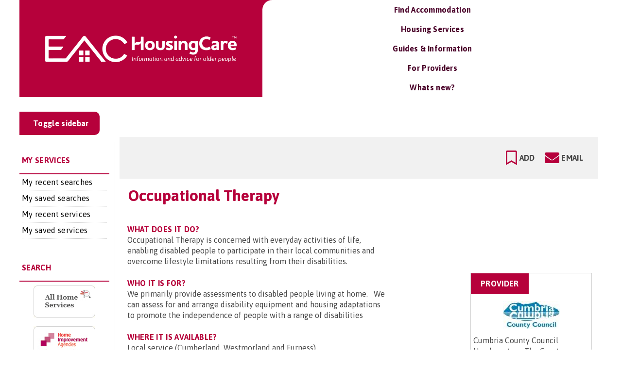

--- FILE ---
content_type: text/html; charset=UTF-8
request_url: https://housingcare.org/service/ser-info-5398-occupational-th
body_size: 15997
content:
<!doctype html>
<html style="overflow-x: hidden;">

<head>
	<meta charset="UTF-8">
	<title>Occupational Therapy : HousingCare</title>
	<link href="https://fonts.googleapis.com/css2?family=Asap:ital,wght@0,400;0,500;0,600;0,700;1,400;1,500;1,600;1,700&display=swap" rel="stylesheet">
	<link href="//www.google-analytics.com" rel="dns-prefetch">
	<meta http-equiv="X-UA-Compatible" content="IE=edge,chrome=1">
	<meta name="viewport" content="width=device-width, initial-scale=1.0">
	<meta name='robots' content='index, follow, max-image-preview:large, max-snippet:-1, max-video-preview:-1' />

	<!-- This site is optimized with the Yoast SEO Premium plugin v23.0 (Yoast SEO v23.0) - https://yoast.com/wordpress/plugins/seo/ -->
	<meta name="description" content="***CONTENT_GOES_HERE***" />
	<meta property="og:locale" content="en_GB" />
	<meta property="og:type" content="article" />
	<meta property="og:title" content="Not WordPress" />
	<meta property="og:description" content="***CONTENT_GOES_HERE***" />
	<meta property="og:url" content="https://housingcare.org/not-wordpress/" />
	<meta property="og:site_name" content="HousingCare" />
	<meta property="article:modified_time" content="2021-05-06T21:54:08+00:00" />
	<meta name="twitter:card" content="summary_large_image" />
	<script type="application/ld+json" class="yoast-schema-graph">{"@context":"https://schema.org","@graph":[{"@type":"WebPage","@id":"https://housingcare.org/not-wordpress/","url":"https://housingcare.org/not-wordpress/","name":"Occupational Therapy","isPartOf":{"@id":"https://housingcare.org/#website"},"datePublished":"2021-05-06T20:37:28+00:00","dateModified":"2021-05-06T21:54:08+00:00","description":"***CONTENT_GOES_HERE***","breadcrumb":{"@id":"https://housingcare.org/not-wordpress/#breadcrumb"},"inLanguage":"en-GB","potentialAction":[{"@type":"ReadAction","target":["https://housingcare.org/not-wordpress/"]}]},{"@type":"BreadcrumbList","@id":"https://housingcare.org/not-wordpress/#breadcrumb","itemListElement":[{"@type":"ListItem","position":1,"name":"Home","item":"https://housingcare.org/"},{"@type":"ListItem","position":2,"name":"Not WordPress"}]},{"@type":"WebSite","@id":"https://housingcare.org/#website","url":"https://housingcare.org/","name":"Housing Care","description":"Information for older people","publisher":{"@id":"https://housingcare.org/#organization"},"potentialAction":[{"@type":"SearchAction","target":{"@type":"EntryPoint","urlTemplate":"https://housingcare.org/?s={search_term_string}"},"query-input":"required name=search_term_string"}],"inLanguage":"en-GB"},{"@type":"Organization","@id":"https://housingcare.org/#organization","name":"Housing Care","url":"https://housingcare.org/","logo":{"@type":"ImageObject","inLanguage":"en-GB","@id":"https://housingcare.org/#/schema/logo/image/","url":"https://housingcare.org/wp-content/uploads/2018/06/housingcare-tab-logo-white.png","contentUrl":"https://housingcare.org/wp-content/uploads/2018/06/housingcare-tab-logo-white.png","width":419,"height":104,"caption":"Housing Care"},"image":{"@id":"https://housingcare.org/#/schema/logo/image/"}}]}</script>
	<!-- / Yoast SEO Premium plugin. -->


<link href='https://fonts.gstatic.com' crossorigin rel='preconnect' />
<style id='classic-theme-styles-inline-css' type='text/css'>
/*! This file is auto-generated */
.wp-block-button__link{color:#fff;background-color:#32373c;border-radius:9999px;box-shadow:none;text-decoration:none;padding:calc(.667em + 2px) calc(1.333em + 2px);font-size:1.125em}.wp-block-file__button{background:#32373c;color:#fff;text-decoration:none}
</style>
<style id='global-styles-inline-css' type='text/css'>
body{--wp--preset--color--black: #000000;--wp--preset--color--cyan-bluish-gray: #abb8c3;--wp--preset--color--white: #ffffff;--wp--preset--color--pale-pink: #f78da7;--wp--preset--color--vivid-red: #cf2e2e;--wp--preset--color--luminous-vivid-orange: #ff6900;--wp--preset--color--luminous-vivid-amber: #fcb900;--wp--preset--color--light-green-cyan: #7bdcb5;--wp--preset--color--vivid-green-cyan: #00d084;--wp--preset--color--pale-cyan-blue: #8ed1fc;--wp--preset--color--vivid-cyan-blue: #0693e3;--wp--preset--color--vivid-purple: #9b51e0;--wp--preset--color--red: #ff0000;--wp--preset--gradient--vivid-cyan-blue-to-vivid-purple: linear-gradient(135deg,rgba(6,147,227,1) 0%,rgb(155,81,224) 100%);--wp--preset--gradient--light-green-cyan-to-vivid-green-cyan: linear-gradient(135deg,rgb(122,220,180) 0%,rgb(0,208,130) 100%);--wp--preset--gradient--luminous-vivid-amber-to-luminous-vivid-orange: linear-gradient(135deg,rgba(252,185,0,1) 0%,rgba(255,105,0,1) 100%);--wp--preset--gradient--luminous-vivid-orange-to-vivid-red: linear-gradient(135deg,rgba(255,105,0,1) 0%,rgb(207,46,46) 100%);--wp--preset--gradient--very-light-gray-to-cyan-bluish-gray: linear-gradient(135deg,rgb(238,238,238) 0%,rgb(169,184,195) 100%);--wp--preset--gradient--cool-to-warm-spectrum: linear-gradient(135deg,rgb(74,234,220) 0%,rgb(151,120,209) 20%,rgb(207,42,186) 40%,rgb(238,44,130) 60%,rgb(251,105,98) 80%,rgb(254,248,76) 100%);--wp--preset--gradient--blush-light-purple: linear-gradient(135deg,rgb(255,206,236) 0%,rgb(152,150,240) 100%);--wp--preset--gradient--blush-bordeaux: linear-gradient(135deg,rgb(254,205,165) 0%,rgb(254,45,45) 50%,rgb(107,0,62) 100%);--wp--preset--gradient--luminous-dusk: linear-gradient(135deg,rgb(255,203,112) 0%,rgb(199,81,192) 50%,rgb(65,88,208) 100%);--wp--preset--gradient--pale-ocean: linear-gradient(135deg,rgb(255,245,203) 0%,rgb(182,227,212) 50%,rgb(51,167,181) 100%);--wp--preset--gradient--electric-grass: linear-gradient(135deg,rgb(202,248,128) 0%,rgb(113,206,126) 100%);--wp--preset--gradient--midnight: linear-gradient(135deg,rgb(2,3,129) 0%,rgb(40,116,252) 100%);--wp--preset--font-size--small: 13px;--wp--preset--font-size--medium: 20px;--wp--preset--font-size--large: 16px;--wp--preset--font-size--x-large: 42px;--wp--preset--font-size--normal: 12px;--wp--preset--font-size--huge: 20px;--wp--preset--spacing--20: 0.44rem;--wp--preset--spacing--30: 0.67rem;--wp--preset--spacing--40: 1rem;--wp--preset--spacing--50: 1.5rem;--wp--preset--spacing--60: 2.25rem;--wp--preset--spacing--70: 3.38rem;--wp--preset--spacing--80: 5.06rem;--wp--preset--shadow--natural: 6px 6px 9px rgba(0, 0, 0, 0.2);--wp--preset--shadow--deep: 12px 12px 50px rgba(0, 0, 0, 0.4);--wp--preset--shadow--sharp: 6px 6px 0px rgba(0, 0, 0, 0.2);--wp--preset--shadow--outlined: 6px 6px 0px -3px rgba(255, 255, 255, 1), 6px 6px rgba(0, 0, 0, 1);--wp--preset--shadow--crisp: 6px 6px 0px rgba(0, 0, 0, 1);}:where(.is-layout-flex){gap: 0.5em;}:where(.is-layout-grid){gap: 0.5em;}body .is-layout-flex{display: flex;}body .is-layout-flex{flex-wrap: wrap;align-items: center;}body .is-layout-flex > *{margin: 0;}body .is-layout-grid{display: grid;}body .is-layout-grid > *{margin: 0;}:where(.wp-block-columns.is-layout-flex){gap: 2em;}:where(.wp-block-columns.is-layout-grid){gap: 2em;}:where(.wp-block-post-template.is-layout-flex){gap: 1.25em;}:where(.wp-block-post-template.is-layout-grid){gap: 1.25em;}.has-black-color{color: var(--wp--preset--color--black) !important;}.has-cyan-bluish-gray-color{color: var(--wp--preset--color--cyan-bluish-gray) !important;}.has-white-color{color: var(--wp--preset--color--white) !important;}.has-pale-pink-color{color: var(--wp--preset--color--pale-pink) !important;}.has-vivid-red-color{color: var(--wp--preset--color--vivid-red) !important;}.has-luminous-vivid-orange-color{color: var(--wp--preset--color--luminous-vivid-orange) !important;}.has-luminous-vivid-amber-color{color: var(--wp--preset--color--luminous-vivid-amber) !important;}.has-light-green-cyan-color{color: var(--wp--preset--color--light-green-cyan) !important;}.has-vivid-green-cyan-color{color: var(--wp--preset--color--vivid-green-cyan) !important;}.has-pale-cyan-blue-color{color: var(--wp--preset--color--pale-cyan-blue) !important;}.has-vivid-cyan-blue-color{color: var(--wp--preset--color--vivid-cyan-blue) !important;}.has-vivid-purple-color{color: var(--wp--preset--color--vivid-purple) !important;}.has-black-background-color{background-color: var(--wp--preset--color--black) !important;}.has-cyan-bluish-gray-background-color{background-color: var(--wp--preset--color--cyan-bluish-gray) !important;}.has-white-background-color{background-color: var(--wp--preset--color--white) !important;}.has-pale-pink-background-color{background-color: var(--wp--preset--color--pale-pink) !important;}.has-vivid-red-background-color{background-color: var(--wp--preset--color--vivid-red) !important;}.has-luminous-vivid-orange-background-color{background-color: var(--wp--preset--color--luminous-vivid-orange) !important;}.has-luminous-vivid-amber-background-color{background-color: var(--wp--preset--color--luminous-vivid-amber) !important;}.has-light-green-cyan-background-color{background-color: var(--wp--preset--color--light-green-cyan) !important;}.has-vivid-green-cyan-background-color{background-color: var(--wp--preset--color--vivid-green-cyan) !important;}.has-pale-cyan-blue-background-color{background-color: var(--wp--preset--color--pale-cyan-blue) !important;}.has-vivid-cyan-blue-background-color{background-color: var(--wp--preset--color--vivid-cyan-blue) !important;}.has-vivid-purple-background-color{background-color: var(--wp--preset--color--vivid-purple) !important;}.has-black-border-color{border-color: var(--wp--preset--color--black) !important;}.has-cyan-bluish-gray-border-color{border-color: var(--wp--preset--color--cyan-bluish-gray) !important;}.has-white-border-color{border-color: var(--wp--preset--color--white) !important;}.has-pale-pink-border-color{border-color: var(--wp--preset--color--pale-pink) !important;}.has-vivid-red-border-color{border-color: var(--wp--preset--color--vivid-red) !important;}.has-luminous-vivid-orange-border-color{border-color: var(--wp--preset--color--luminous-vivid-orange) !important;}.has-luminous-vivid-amber-border-color{border-color: var(--wp--preset--color--luminous-vivid-amber) !important;}.has-light-green-cyan-border-color{border-color: var(--wp--preset--color--light-green-cyan) !important;}.has-vivid-green-cyan-border-color{border-color: var(--wp--preset--color--vivid-green-cyan) !important;}.has-pale-cyan-blue-border-color{border-color: var(--wp--preset--color--pale-cyan-blue) !important;}.has-vivid-cyan-blue-border-color{border-color: var(--wp--preset--color--vivid-cyan-blue) !important;}.has-vivid-purple-border-color{border-color: var(--wp--preset--color--vivid-purple) !important;}.has-vivid-cyan-blue-to-vivid-purple-gradient-background{background: var(--wp--preset--gradient--vivid-cyan-blue-to-vivid-purple) !important;}.has-light-green-cyan-to-vivid-green-cyan-gradient-background{background: var(--wp--preset--gradient--light-green-cyan-to-vivid-green-cyan) !important;}.has-luminous-vivid-amber-to-luminous-vivid-orange-gradient-background{background: var(--wp--preset--gradient--luminous-vivid-amber-to-luminous-vivid-orange) !important;}.has-luminous-vivid-orange-to-vivid-red-gradient-background{background: var(--wp--preset--gradient--luminous-vivid-orange-to-vivid-red) !important;}.has-very-light-gray-to-cyan-bluish-gray-gradient-background{background: var(--wp--preset--gradient--very-light-gray-to-cyan-bluish-gray) !important;}.has-cool-to-warm-spectrum-gradient-background{background: var(--wp--preset--gradient--cool-to-warm-spectrum) !important;}.has-blush-light-purple-gradient-background{background: var(--wp--preset--gradient--blush-light-purple) !important;}.has-blush-bordeaux-gradient-background{background: var(--wp--preset--gradient--blush-bordeaux) !important;}.has-luminous-dusk-gradient-background{background: var(--wp--preset--gradient--luminous-dusk) !important;}.has-pale-ocean-gradient-background{background: var(--wp--preset--gradient--pale-ocean) !important;}.has-electric-grass-gradient-background{background: var(--wp--preset--gradient--electric-grass) !important;}.has-midnight-gradient-background{background: var(--wp--preset--gradient--midnight) !important;}.has-small-font-size{font-size: var(--wp--preset--font-size--small) !important;}.has-medium-font-size{font-size: var(--wp--preset--font-size--medium) !important;}.has-large-font-size{font-size: var(--wp--preset--font-size--large) !important;}.has-x-large-font-size{font-size: var(--wp--preset--font-size--x-large) !important;}
.wp-block-navigation a:where(:not(.wp-element-button)){color: inherit;}
:where(.wp-block-post-template.is-layout-flex){gap: 1.25em;}:where(.wp-block-post-template.is-layout-grid){gap: 1.25em;}
:where(.wp-block-columns.is-layout-flex){gap: 2em;}:where(.wp-block-columns.is-layout-grid){gap: 2em;}
.wp-block-pullquote{font-size: 1.5em;line-height: 1.6;}
</style>
<link rel='stylesheet' id='bootstrap-css-css' href='https://housingcare.org/wp-content/themes/housing-care-custom/inc/css/bootstrap.min.css?ver=6.5.5' type='text/css' media='all' />
<link rel='stylesheet' id='eac-main-css-css' href='https://housingcare.org/wp-content/themes/housing-care-custom/inc/css/main.css?ver=6.5.5' type='text/css' media='all' />
<link rel='stylesheet' id='ubermenu-font-awesome-all-css' href='https://housingcare.org/wp-content/plugins/ubermenu/assets/fontawesome/css/all.min.css?ver=6.5.5' type='text/css' media='all' />
<script type="text/javascript" src="https://housingcare.org/wp-content/themes/housing-care-custom/inc/js/jquery.min.js?ver=6.5.5" id="jquery-js"></script>
<style id="ubermenu-custom-generated-css">
/** Font Awesome 4 Compatibility **/
.fa{font-style:normal;font-variant:normal;font-weight:normal;font-family:FontAwesome;}

/** UberMenu Responsive Styles (Breakpoint Setting) **/
@media screen and (min-width: 992px){
  .ubermenu{ display:block !important; } .ubermenu-responsive .ubermenu-item.ubermenu-hide-desktop{ display:none !important; } .ubermenu-responsive.ubermenu-retractors-responsive .ubermenu-retractor-mobile{ display:none; }  /* Top level items full height */ .ubermenu.ubermenu-horizontal.ubermenu-items-vstretch .ubermenu-nav{   display:flex;   align-items:stretch; } .ubermenu.ubermenu-horizontal.ubermenu-items-vstretch .ubermenu-item.ubermenu-item-level-0{   display:flex;   flex-direction:column; } .ubermenu.ubermenu-horizontal.ubermenu-items-vstretch .ubermenu-item.ubermenu-item-level-0 > .ubermenu-target{   flex:1;   display:flex;   align-items:center; flex-wrap:wrap; } .ubermenu.ubermenu-horizontal.ubermenu-items-vstretch .ubermenu-item.ubermenu-item-level-0 > .ubermenu-target > .ubermenu-target-divider{ position:static; flex-basis:100%; } .ubermenu.ubermenu-horizontal.ubermenu-items-vstretch .ubermenu-item.ubermenu-item-level-0 > .ubermenu-target.ubermenu-item-layout-image_left > .ubermenu-target-text{ padding-left:1em; } .ubermenu.ubermenu-horizontal.ubermenu-items-vstretch .ubermenu-item.ubermenu-item-level-0 > .ubermenu-target.ubermenu-item-layout-image_right > .ubermenu-target-text{ padding-right:1em; } .ubermenu.ubermenu-horizontal.ubermenu-items-vstretch .ubermenu-item.ubermenu-item-level-0 > .ubermenu-target.ubermenu-item-layout-image_above, .ubermenu.ubermenu-horizontal.ubermenu-items-vstretch .ubermenu-item.ubermenu-item-level-0 > .ubermenu-target.ubermenu-item-layout-image_below{ flex-direction:column; } .ubermenu.ubermenu-horizontal.ubermenu-items-vstretch .ubermenu-item.ubermenu-item-level-0 > .ubermenu-submenu-drop{   top:100%; } .ubermenu.ubermenu-horizontal.ubermenu-items-vstretch .ubermenu-item-level-0:not(.ubermenu-align-right) + .ubermenu-item.ubermenu-align-right{ margin-left:auto; } .ubermenu.ubermenu-horizontal.ubermenu-items-vstretch .ubermenu-item.ubermenu-item-level-0 > .ubermenu-target.ubermenu-content-align-left{   justify-content:flex-start; } .ubermenu.ubermenu-horizontal.ubermenu-items-vstretch .ubermenu-item.ubermenu-item-level-0 > .ubermenu-target.ubermenu-content-align-center{   justify-content:center; } .ubermenu.ubermenu-horizontal.ubermenu-items-vstretch .ubermenu-item.ubermenu-item-level-0 > .ubermenu-target.ubermenu-content-align-right{   justify-content:flex-end; }  /* Force current submenu always open but below others */ .ubermenu-force-current-submenu .ubermenu-item-level-0.ubermenu-current-menu-item > .ubermenu-submenu-drop, .ubermenu-force-current-submenu .ubermenu-item-level-0.ubermenu-current-menu-ancestor > .ubermenu-submenu-drop {     display: block!important;     opacity: 1!important;     visibility: visible!important;     margin: 0!important;     top: auto!important;     height: auto;     z-index:19; }   /* Invert Horizontal menu to make subs go up */ .ubermenu-invert.ubermenu-horizontal .ubermenu-item-level-0 > .ubermenu-submenu-drop, .ubermenu-invert.ubermenu-horizontal.ubermenu-items-vstretch .ubermenu-item.ubermenu-item-level-0>.ubermenu-submenu-drop{  top:auto;  bottom:100%; } .ubermenu-invert.ubermenu-horizontal.ubermenu-sub-indicators .ubermenu-item-level-0.ubermenu-has-submenu-drop > .ubermenu-target > .ubermenu-sub-indicator{ transform:rotate(180deg); } /* Make second level flyouts fly up */ .ubermenu-invert.ubermenu-horizontal .ubermenu-submenu .ubermenu-item.ubermenu-active > .ubermenu-submenu-type-flyout{     top:auto;     bottom:0; } /* Clip the submenus properly when inverted */ .ubermenu-invert.ubermenu-horizontal .ubermenu-item-level-0 > .ubermenu-submenu-drop{     clip: rect(-5000px,5000px,auto,-5000px); }    /* Invert Vertical menu to make subs go left */ .ubermenu-invert.ubermenu-vertical .ubermenu-item-level-0 > .ubermenu-submenu-drop{   right:100%;   left:auto; } .ubermenu-invert.ubermenu-vertical.ubermenu-sub-indicators .ubermenu-item-level-0.ubermenu-item-has-children > .ubermenu-target > .ubermenu-sub-indicator{   right:auto;   left:10px; transform:rotate(90deg); } .ubermenu-vertical.ubermenu-invert .ubermenu-item > .ubermenu-submenu-drop {   clip: rect(-5000px,5000px,5000px,-5000px); } /* Vertical Flyout > Flyout */ .ubermenu-vertical.ubermenu-invert.ubermenu-sub-indicators .ubermenu-has-submenu-drop > .ubermenu-target{   padding-left:25px; } .ubermenu-vertical.ubermenu-invert .ubermenu-item > .ubermenu-target > .ubermenu-sub-indicator {   right:auto;   left:10px;   transform:rotate(90deg); } .ubermenu-vertical.ubermenu-invert .ubermenu-item > .ubermenu-submenu-drop.ubermenu-submenu-type-flyout, .ubermenu-vertical.ubermenu-invert .ubermenu-submenu-type-flyout > .ubermenu-item > .ubermenu-submenu-drop {   right: 100%;   left: auto; }  .ubermenu-responsive-toggle{ display:none; }
}
@media screen and (max-width: 991px){
   .ubermenu-responsive-toggle, .ubermenu-sticky-toggle-wrapper { display: block; }  .ubermenu-responsive{ width:100%; max-height:600px; visibility:visible; overflow:visible;  -webkit-transition:max-height 1s ease-in; transition:max-height .3s ease-in; } .ubermenu-responsive.ubermenu-mobile-accordion:not(.ubermenu-mobile-modal):not(.ubermenu-in-transition):not(.ubermenu-responsive-collapse){ max-height:none; } .ubermenu-responsive.ubermenu-items-align-center{   text-align:left; } .ubermenu-responsive.ubermenu{ margin:0; } .ubermenu-responsive.ubermenu .ubermenu-nav{ display:block; }  .ubermenu-responsive.ubermenu-responsive-nocollapse, .ubermenu-repsonsive.ubermenu-no-transitions{ display:block; max-height:none; }  .ubermenu-responsive.ubermenu-responsive-collapse{ max-height:none; visibility:visible; overflow:visible; } .ubermenu-responsive.ubermenu-responsive-collapse{ max-height:0; overflow:hidden !important; visibility:hidden; } .ubermenu-responsive.ubermenu-in-transition, .ubermenu-responsive.ubermenu-in-transition .ubermenu-nav{ overflow:hidden !important; visibility:visible; } .ubermenu-responsive.ubermenu-responsive-collapse:not(.ubermenu-in-transition){ border-top-width:0; border-bottom-width:0; } .ubermenu-responsive.ubermenu-responsive-collapse .ubermenu-item .ubermenu-submenu{ display:none; }  .ubermenu-responsive .ubermenu-item-level-0{ width:50%; } .ubermenu-responsive.ubermenu-responsive-single-column .ubermenu-item-level-0{ float:none; clear:both; width:100%; } .ubermenu-responsive .ubermenu-item.ubermenu-item-level-0 > .ubermenu-target{ border:none; box-shadow:none; } .ubermenu-responsive .ubermenu-item.ubermenu-has-submenu-flyout{ position:static; } .ubermenu-responsive.ubermenu-sub-indicators .ubermenu-submenu-type-flyout .ubermenu-has-submenu-drop > .ubermenu-target > .ubermenu-sub-indicator{ transform:rotate(0); right:10px; left:auto; } .ubermenu-responsive .ubermenu-nav .ubermenu-item .ubermenu-submenu.ubermenu-submenu-drop{ width:100%; min-width:100%; max-width:100%; top:auto; left:0 !important; } .ubermenu-responsive.ubermenu-has-border .ubermenu-nav .ubermenu-item .ubermenu-submenu.ubermenu-submenu-drop{ left: -1px !important; /* For borders */ } .ubermenu-responsive .ubermenu-submenu.ubermenu-submenu-type-mega > .ubermenu-item.ubermenu-column{ min-height:0; border-left:none;  float:left; /* override left/center/right content alignment */ display:block; } .ubermenu-responsive .ubermenu-item.ubermenu-active > .ubermenu-submenu.ubermenu-submenu-type-mega{     max-height:none;     height:auto;/*prevent overflow scrolling since android is still finicky*/     overflow:visible; } .ubermenu-responsive.ubermenu-transition-slide .ubermenu-item.ubermenu-in-transition > .ubermenu-submenu-drop{ max-height:1000px; /* because of slide transition */ } .ubermenu .ubermenu-submenu-type-flyout .ubermenu-submenu-type-mega{ min-height:0; } .ubermenu.ubermenu-responsive .ubermenu-column, .ubermenu.ubermenu-responsive .ubermenu-column-auto{ min-width:50%; } .ubermenu.ubermenu-responsive .ubermenu-autoclear > .ubermenu-column{ clear:none; } .ubermenu.ubermenu-responsive .ubermenu-column:nth-of-type(2n+1){ clear:both; } .ubermenu.ubermenu-responsive .ubermenu-submenu-retractor-top:not(.ubermenu-submenu-retractor-top-2) .ubermenu-column:nth-of-type(2n+1){ clear:none; } .ubermenu.ubermenu-responsive .ubermenu-submenu-retractor-top:not(.ubermenu-submenu-retractor-top-2) .ubermenu-column:nth-of-type(2n+2){ clear:both; }  .ubermenu-responsive-single-column-subs .ubermenu-submenu .ubermenu-item { float: none; clear: both; width: 100%; min-width: 100%; }  /* Submenu footer content */ .ubermenu .ubermenu-submenu-footer{     position:relative; clear:both;     bottom:auto;     right:auto; }   .ubermenu.ubermenu-responsive .ubermenu-tabs, .ubermenu.ubermenu-responsive .ubermenu-tabs-group, .ubermenu.ubermenu-responsive .ubermenu-tab, .ubermenu.ubermenu-responsive .ubermenu-tab-content-panel{ /** TABS SHOULD BE 100%  ACCORDION */ width:100%; min-width:100%; max-width:100%; left:0; } .ubermenu.ubermenu-responsive .ubermenu-tabs, .ubermenu.ubermenu-responsive .ubermenu-tab-content-panel{ min-height:0 !important;/* Override Inline Style from JS */ } .ubermenu.ubermenu-responsive .ubermenu-tabs{ z-index:15; } .ubermenu.ubermenu-responsive .ubermenu-tab-content-panel{ z-index:20; } /* Tab Layering */ .ubermenu-responsive .ubermenu-tab{ position:relative; } .ubermenu-responsive .ubermenu-tab.ubermenu-active{ position:relative; z-index:20; } .ubermenu-responsive .ubermenu-tab > .ubermenu-target{ border-width:0 0 1px 0; } .ubermenu-responsive.ubermenu-sub-indicators .ubermenu-tabs > .ubermenu-tabs-group > .ubermenu-tab.ubermenu-has-submenu-drop > .ubermenu-target > .ubermenu-sub-indicator{ transform:rotate(0); right:10px; left:auto; }  .ubermenu-responsive .ubermenu-tabs > .ubermenu-tabs-group > .ubermenu-tab > .ubermenu-tab-content-panel{ top:auto; border-width:1px; } .ubermenu-responsive .ubermenu-tab-layout-bottom > .ubermenu-tabs-group{ /*position:relative;*/ }   .ubermenu-reponsive .ubermenu-item-level-0 > .ubermenu-submenu-type-stack{ /* Top Level Stack Columns */ position:relative; }  .ubermenu-responsive .ubermenu-submenu-type-stack .ubermenu-column, .ubermenu-responsive .ubermenu-submenu-type-stack .ubermenu-column-auto{ /* Stack Columns */ width:100%; max-width:100%; }   .ubermenu-responsive .ubermenu-item-mini{ /* Mini items */ min-width:0; width:auto; float:left; clear:none !important; } .ubermenu-responsive .ubermenu-item.ubermenu-item-mini > a.ubermenu-target{ padding-left:20px; padding-right:20px; }   .ubermenu-responsive .ubermenu-item.ubermenu-hide-mobile{ /* Hiding items */ display:none !important; }  .ubermenu-responsive.ubermenu-hide-bkgs .ubermenu-submenu.ubermenu-submenu-bkg-img{ /** Hide Background Images in Submenu */ background-image:none; } .ubermenu.ubermenu-responsive .ubermenu-item-level-0.ubermenu-item-mini{ min-width:0; width:auto; } .ubermenu-vertical .ubermenu-item.ubermenu-item-level-0{ width:100%; } .ubermenu-vertical.ubermenu-sub-indicators .ubermenu-item-level-0.ubermenu-item-has-children > .ubermenu-target > .ubermenu-sub-indicator{ right:10px; left:auto; transform:rotate(0); } .ubermenu-vertical .ubermenu-item.ubermenu-item-level-0.ubermenu-relative.ubermenu-active > .ubermenu-submenu-drop.ubermenu-submenu-align-vertical_parent_item{     top:auto; }   .ubermenu.ubermenu-responsive .ubermenu-tabs{     position:static; } /* Tabs on Mobile with mouse (but not click) - leave space to hover off */ .ubermenu:not(.ubermenu-is-mobile):not(.ubermenu-submenu-indicator-closes) .ubermenu-submenu .ubermenu-tab[data-ubermenu-trigger="mouseover"] .ubermenu-tab-content-panel, .ubermenu:not(.ubermenu-is-mobile):not(.ubermenu-submenu-indicator-closes) .ubermenu-submenu .ubermenu-tab[data-ubermenu-trigger="hover_intent"] .ubermenu-tab-content-panel{     margin-left:6%; width:94%; min-width:94%; }  /* Sub indicator close visibility */ .ubermenu.ubermenu-submenu-indicator-closes .ubermenu-active > .ubermenu-target > .ubermenu-sub-indicator-close{ display:block; display: flex; align-items: center; justify-content: center; } .ubermenu.ubermenu-submenu-indicator-closes .ubermenu-active > .ubermenu-target > .ubermenu-sub-indicator{ display:none; }  .ubermenu .ubermenu-tabs .ubermenu-tab-content-panel{     box-shadow: 0 5px 10px rgba(0,0,0,.075); }  /* When submenus and items go full width, move items back to appropriate positioning */ .ubermenu .ubermenu-submenu-rtl {     direction: ltr; }   /* Fixed position mobile menu */ .ubermenu.ubermenu-mobile-modal{   position:fixed;   z-index:9999999; opacity:1;   top:0;   left:0;   width:100%;   width:100vw;   max-width:100%;   max-width:100vw; height:100%; height:calc(100vh - calc(100vh - 100%)); height:-webkit-fill-available; max-height:calc(100vh - calc(100vh - 100%)); max-height:-webkit-fill-available;   border:none; box-sizing:border-box;    display:flex;   flex-direction:column;   justify-content:flex-start; overflow-y:auto !important; /* for non-accordion mode */ overflow-x:hidden !important; overscroll-behavior: contain; transform:scale(1); transition-duration:.1s; transition-property: all; } .ubermenu.ubermenu-mobile-modal.ubermenu-mobile-accordion.ubermenu-interaction-press{ overflow-y:hidden !important; } .ubermenu.ubermenu-mobile-modal.ubermenu-responsive-collapse{ overflow:hidden !important; opacity:0; transform:scale(.9); visibility:hidden; } .ubermenu.ubermenu-mobile-modal .ubermenu-nav{   flex:1;   overflow-y:auto !important; overscroll-behavior: contain; } .ubermenu.ubermenu-mobile-modal .ubermenu-item-level-0{ margin:0; } .ubermenu.ubermenu-mobile-modal .ubermenu-mobile-close-button{ border:none; background:none; border-radius:0; padding:1em; color:inherit; display:inline-block; text-align:center; font-size:14px; } .ubermenu.ubermenu-mobile-modal .ubermenu-mobile-footer .ubermenu-mobile-close-button{ width: 100%; display: flex; align-items: center; justify-content: center; } .ubermenu.ubermenu-mobile-modal .ubermenu-mobile-footer .ubermenu-mobile-close-button .ubermenu-icon-essential, .ubermenu.ubermenu-mobile-modal .ubermenu-mobile-footer .ubermenu-mobile-close-button .fas.fa-times{ margin-right:.2em; }  /* Header/Footer Mobile content */ .ubermenu .ubermenu-mobile-header, .ubermenu .ubermenu-mobile-footer{ display:block; text-align:center; color:inherit; }  /* Accordion submenus mobile (single column tablet) */ .ubermenu.ubermenu-responsive-single-column.ubermenu-mobile-accordion.ubermenu-interaction-press .ubermenu-item > .ubermenu-submenu-drop, .ubermenu.ubermenu-responsive-single-column.ubermenu-mobile-accordion.ubermenu-interaction-press .ubermenu-tab > .ubermenu-tab-content-panel{ box-sizing:border-box; border-left:none; border-right:none; box-shadow:none; } .ubermenu.ubermenu-responsive-single-column.ubermenu-mobile-accordion.ubermenu-interaction-press .ubermenu-item.ubermenu-active > .ubermenu-submenu-drop, .ubermenu.ubermenu-responsive-single-column.ubermenu-mobile-accordion.ubermenu-interaction-press .ubermenu-tab.ubermenu-active > .ubermenu-tab-content-panel{   position:static; }   /* Accordion indented - remove borders and extra spacing from headers */ .ubermenu.ubermenu-mobile-accordion-indent .ubermenu-submenu.ubermenu-submenu-drop, .ubermenu.ubermenu-mobile-accordion-indent .ubermenu-submenu .ubermenu-item-header.ubermenu-has-submenu-stack > .ubermenu-target{   border:none; } .ubermenu.ubermenu-mobile-accordion-indent .ubermenu-submenu .ubermenu-item-header.ubermenu-has-submenu-stack > .ubermenu-submenu-type-stack{   padding-top:0; } /* Accordion dropdown indentation padding */ .ubermenu.ubermenu-mobile-accordion-indent .ubermenu-submenu-drop .ubermenu-submenu-drop .ubermenu-item > .ubermenu-target, .ubermenu.ubermenu-mobile-accordion-indent .ubermenu-submenu-drop .ubermenu-tab-content-panel .ubermenu-item > .ubermenu-target{   padding-left:calc( var(--ubermenu-accordion-indent) * 2 ); } .ubermenu.ubermenu-mobile-accordion-indent .ubermenu-submenu-drop .ubermenu-submenu-drop .ubermenu-submenu-drop .ubermenu-item > .ubermenu-target, .ubermenu.ubermenu-mobile-accordion-indent .ubermenu-submenu-drop .ubermenu-tab-content-panel .ubermenu-tab-content-panel .ubermenu-item > .ubermenu-target{   padding-left:calc( var(--ubermenu-accordion-indent) * 3 ); } .ubermenu.ubermenu-mobile-accordion-indent .ubermenu-submenu-drop .ubermenu-submenu-drop .ubermenu-submenu-drop .ubermenu-submenu-drop .ubermenu-item > .ubermenu-target, .ubermenu.ubermenu-mobile-accordion-indent .ubermenu-submenu-drop .ubermenu-tab-content-panel .ubermenu-tab-content-panel .ubermenu-tab-content-panel .ubermenu-item > .ubermenu-target{   padding-left:calc( var(--ubermenu-accordion-indent) * 4 ); } /* Reverse Accordion dropdown indentation padding */ .rtl .ubermenu.ubermenu-mobile-accordion-indent .ubermenu-submenu-drop .ubermenu-submenu-drop .ubermenu-item > .ubermenu-target, .rtl .ubermenu.ubermenu-mobile-accordion-indent .ubermenu-submenu-drop .ubermenu-tab-content-panel .ubermenu-item > .ubermenu-target{ padding-left:0;   padding-right:calc( var(--ubermenu-accordion-indent) * 2 ); } .rtl .ubermenu.ubermenu-mobile-accordion-indent .ubermenu-submenu-drop .ubermenu-submenu-drop .ubermenu-submenu-drop .ubermenu-item > .ubermenu-target, .rtl .ubermenu.ubermenu-mobile-accordion-indent .ubermenu-submenu-drop .ubermenu-tab-content-panel .ubermenu-tab-content-panel .ubermenu-item > .ubermenu-target{ padding-left:0; padding-right:calc( var(--ubermenu-accordion-indent) * 3 ); } .rtl .ubermenu.ubermenu-mobile-accordion-indent .ubermenu-submenu-drop .ubermenu-submenu-drop .ubermenu-submenu-drop .ubermenu-submenu-drop .ubermenu-item > .ubermenu-target, .rtl .ubermenu.ubermenu-mobile-accordion-indent .ubermenu-submenu-drop .ubermenu-tab-content-panel .ubermenu-tab-content-panel .ubermenu-tab-content-panel .ubermenu-item > .ubermenu-target{ padding-left:0; padding-right:calc( var(--ubermenu-accordion-indent) * 4 ); }  .ubermenu-responsive-toggle{ display:block; }
}
@media screen and (max-width: 480px){
  .ubermenu.ubermenu-responsive .ubermenu-item-level-0{ width:100%; } .ubermenu.ubermenu-responsive .ubermenu-column, .ubermenu.ubermenu-responsive .ubermenu-column-auto{ min-width:100%; } .ubermenu .ubermenu-autocolumn:not(:first-child), .ubermenu .ubermenu-autocolumn:not(:first-child) .ubermenu-submenu-type-stack{     padding-top:0; } .ubermenu .ubermenu-autocolumn:not(:last-child), .ubermenu .ubermenu-autocolumn:not(:last-child) .ubermenu-submenu-type-stack{     padding-bottom:0; } .ubermenu .ubermenu-autocolumn > .ubermenu-submenu-type-stack > .ubermenu-item-normal:first-child{     margin-top:0; }     /* Accordion submenus mobile */ .ubermenu.ubermenu-responsive.ubermenu-mobile-accordion.ubermenu-interaction-press .ubermenu-item > .ubermenu-submenu-drop, .ubermenu.ubermenu-responsive.ubermenu-mobile-accordion.ubermenu-interaction-press .ubermenu-tab > .ubermenu-tab-content-panel{     box-shadow:none; box-sizing:border-box; border-left:none; border-right:none; } .ubermenu.ubermenu-responsive.ubermenu-mobile-accordion.ubermenu-interaction-press .ubermenu-item.ubermenu-active > .ubermenu-submenu-drop, .ubermenu.ubermenu-responsive.ubermenu-mobile-accordion.ubermenu-interaction-press .ubermenu-tab.ubermenu-active > .ubermenu-tab-content-panel{     position:static; } 
}


/** UberMenu Custom Menu Styles (Customizer) **/
/* main */
 .ubermenu.ubermenu-main .ubermenu-item-level-0:hover > .ubermenu-target, .ubermenu-main .ubermenu-item-level-0.ubermenu-active > .ubermenu-target { color:#b40000; }
 .ubermenu-main .ubermenu-item-level-0.ubermenu-current-menu-item > .ubermenu-target, .ubermenu-main .ubermenu-item-level-0.ubermenu-current-menu-parent > .ubermenu-target, .ubermenu-main .ubermenu-item-level-0.ubermenu-current-menu-ancestor > .ubermenu-target { color:#b40000; }


/** UberMenu Custom Menu Item Styles (Menu Item Settings) **/
/* 23913 */  .ubermenu .ubermenu-item.ubermenu-item-23913 > .ubermenu-target { color:#4a0129; }

/* Status: Loaded from Transient */

</style>
	<!-- Google AdSense AutoAds code -->
	<script data-ad-client="ca-pub-4532706227151963" async src="https://pagead2.googlesyndication.com/pagead/js/adsbygoogle.js"></script>
	<!-- Google Tag Manager -->
	<script>
		(function(w, d, s, l, i) {
			w[l] = w[l] || [];
			w[l].push({
				'gtm.start': new Date().getTime(),
				event: 'gtm.js'
			});
			var f = d.getElementsByTagName(s)[0],
				j = d.createElement(s),
				dl = l != 'dataLayer' ? '&l=' + l : '';
			j.async = true;
			j.src =
				'https://housingcare.org/hcgtm.js?id=' + i + dl;
			f.parentNode.insertBefore(j, f);
		})(window, document, 'script', 'dataLayer', 'GTM-5T92QRK');
	</script>
	<!-- End Google Tag Manager -->
</head>

<body class="page-template page-template-template-page-not-wordpress page-template-template-page-not-wordpress-php page page-id-26624">
	<!-- Google Tag Manager (noscript) -->
	<noscript><iframe src="https://www.googletagmanager.com/ns.html?id=GTM-5T92QRK" height="0" width="0" style="display:none;visibility:hidden"></iframe></noscript>
	<!-- End Google Tag Manager (noscript) -->

	<!-- Global site tag (gtag.js) - Google Analytics -->
	<script async src="https://housingcare.org/hcgtag.js?id=UA-444625-1"></script>
	<script>
		window.dataLayer = window.dataLayer || [];

		function gtag() {
			dataLayer.push(arguments);
		}
		gtag('js', new Date());
		var gtag_id = 'UA-444625-1';
		//gtag('config', gtag_id);

		if (document.getElementById('DGVSWZFYgqJM')) {
			DGVSWZFYgqJM = 'No';
			IntDGVSWZFYgqJM = 0;
		} else {
			DGVSWZFYgqJM = 'Yes';
			IntDGVSWZFYgqJM = 1;
		} //JW Set variable based on AdBlock
	</script>

	<div class="header-nav">
		<div class="container-xl p-0">
			<div class="row margin-0">
				<div class="col-10 col-lg-12 col-xl-5 logo-bar d-flex align-items-center justify-content-right justify-content-xl-center p-2 p-xl-0">
					<a href="/"><img class="logo housing-care d-none d-sm-inline header-image" src="https://housingcare.org/wp-content/themes/housing-care-custom/inc/images/logos/eac-full.png"></a>
					<a href="/"><img class="logo housing-care d-inline d-sm-none" src="https://housingcare.org/wp-content/themes/housing-care-custom/inc/images/logos/housing-care-logo.png"></a>
				</div>
				<div class="col-12 col-xl-7 bg-white">
					<div class="header-accent d-none d-xl-block">
						<div class="inner-accent"></div>
					</div>
					<div>
						<div class="menu-header-plain-container"><ul id="menu-header-plain" class="p-0 m-0"><li id="menu-item-24806" class="menu-item menu-item-type-custom menu-item-object-custom menu-item-has-children menu-item-24806"><a href="/housing-care/">Find Accommodation</a>
<ul class="sub-menu">
	<li id="menu-item-24805" class="menu-item menu-item-type-custom menu-item-object-custom menu-item-24805"><a href="/housing-care/">Quick Search</a></li>
	<li id="menu-item-24841" class="menu-item menu-item-type-custom menu-item-object-custom menu-item-24841"><a href="/housing-care/search">Advanced Search</a></li>
	<li id="menu-item-24807" class="menu-item menu-item-type-custom menu-item-object-custom menu-item-24807"><a href="/housing-care/vacancies-united-kingdom">Latest Vacancies</a></li>
	<li id="menu-item-24808" class="menu-item menu-item-type-custom menu-item-object-custom menu-item-24808"><a href="/property-directories/">Browse Directories</a></li>
</ul>
</li>
<li id="menu-item-24809" class="menu-item menu-item-type-custom menu-item-object-custom menu-item-has-children menu-item-24809"><a href="/service/">Housing Services</a>
<ul class="sub-menu">
	<li id="menu-item-24810" class="menu-item menu-item-type-custom menu-item-object-custom menu-item-24810"><a href="/service/">Quick Search</a></li>
	<li id="menu-item-24811" class="menu-item menu-item-type-custom menu-item-object-custom menu-item-24811"><a href="/service/search">Advanced Search</a></li>
	<li id="menu-item-24812" class="menu-item menu-item-type-custom menu-item-object-custom menu-item-24812"><a href="/service/search">A-Z of Services</a></li>
	<li id="menu-item-24813" class="menu-item menu-item-type-custom menu-item-object-custom menu-item-24813"><a href="/service/service-types/">By Service Type</a></li>
	<li id="menu-item-24814" class="menu-item menu-item-type-custom menu-item-object-custom menu-item-24814"><a href="/service/locations">By Location</a></li>
	<li id="menu-item-24815" class="menu-item menu-item-type-custom menu-item-object-custom menu-item-24815"><a href="/service/service-providers">By Service Provider</a></li>
	<li id="menu-item-24816" class="menu-item menu-item-type-custom menu-item-object-custom menu-item-24816"><a href="/service/featured/">Featured Services</a></li>
	<li id="menu-item-24817" class="menu-item menu-item-type-custom menu-item-object-custom menu-item-24817"><a href="/service/">Signup/Login as a Provider</a></li>
</ul>
</li>
<li id="menu-item-24818" class="menu-item menu-item-type-custom menu-item-object-custom menu-item-has-children menu-item-24818"><a href="/care-advice/">Guides &#038; Information</a>
<ul class="sub-menu">
	<li id="menu-item-24819" class="menu-item menu-item-type-custom menu-item-object-custom menu-item-24819"><a href="/care-advice/">Care Advice</a></li>
	<li id="menu-item-24820" class="menu-item menu-item-type-custom menu-item-object-custom menu-item-24820"><a href="/housing-options/">Housing Advice</a></li>
	<li id="menu-item-24821" class="menu-item menu-item-type-custom menu-item-object-custom menu-item-24821"><a href="/finance-advice/">Finance Advice</a></li>
	<li id="menu-item-24822" class="menu-item menu-item-type-custom menu-item-object-custom menu-item-24822"><a href="/rights-advice/">Rights Advice</a></li>
	<li id="menu-item-24823" class="menu-item menu-item-type-custom menu-item-object-custom menu-item-24823"><a href="/guides/">Quick Guides</a></li>
	<li id="menu-item-24824" class="menu-item menu-item-type-custom menu-item-object-custom menu-item-24824"><a href="/resources/">Library</a></li>
	<li id="menu-item-24825" class="menu-item menu-item-type-custom menu-item-object-custom menu-item-24825"><a href="/glossary/">Glossary</a></li>
	<li id="menu-item-24826" class="menu-item menu-item-type-custom menu-item-object-custom menu-item-24826"><a href="/faqs/">FAQs</a></li>
</ul>
</li>
<li id="menu-item-24827" class="menu-item menu-item-type-custom menu-item-object-custom menu-item-has-children menu-item-24827"><a href="/providers/">For Providers</a>
<ul class="sub-menu">
	<li id="menu-item-24828" class="menu-item menu-item-type-custom menu-item-object-custom menu-item-24828"><a href="/providers/manage-your-free-listing/">Updating Housing Info</a></li>
	<li id="menu-item-24829" class="menu-item menu-item-type-custom menu-item-object-custom menu-item-24829"><a href="/providers/manage-your-care-home-profile/">Updating Care Home Info</a></li>
	<li id="menu-item-24830" class="menu-item menu-item-type-custom menu-item-object-custom menu-item-24830"><a href="/providers/advertise-available-properties/">Advertise Available</a></li>
	<li id="menu-item-24831" class="menu-item menu-item-type-custom menu-item-object-custom menu-item-24831"><a href="/providers/housingcare-subscription-services/">HousingCare.org Services</a></li>
	<li id="menu-item-24832" class="menu-item menu-item-type-custom menu-item-object-custom menu-item-24832"><a href="/providers/quality-of-information-mark/">Quality of Information Mark</a></li>
	<li id="menu-item-24833" class="menu-item menu-item-type-custom menu-item-object-custom menu-item-24833"><a href="/eac-services/">Eac Data Services</a></li>
	<li id="menu-item-24834" class="menu-item menu-item-type-custom menu-item-object-custom menu-item-24834"><a href="/eac-services/">Our Offer to Housing Advice Agencies</a></li>
	<li id="menu-item-24835" class="menu-item menu-item-type-custom menu-item-object-custom menu-item-24835"><a href="https://eacawards.org.uk/">National Housing for Older People Awards</a></li>
	<li id="menu-item-24836" class="menu-item menu-item-type-custom menu-item-object-custom menu-item-24836"><a href="/services/">Browse Entertainers Directory</a></li>
</ul>
</li>
<li id="menu-item-24837" class="menu-item menu-item-type-custom menu-item-object-custom menu-item-has-children menu-item-24837"><a href="/eac-news/">Whats new?</a>
<ul class="sub-menu">
	<li id="menu-item-24838" class="menu-item menu-item-type-custom menu-item-object-custom menu-item-24838"><a href="/eac-news/">News</a></li>
</ul>
</li>
</ul></div>					</div>
				</div>
			</div>
		</div>
		<div class="container-xl p-0">
					</div>
	</div>
	<div class="width-100 top-30px"><div class="container-xl p-0">
	<div id="content" class="col-12 font-sm p-color entry-content p-0">
		<link rel="stylesheet" href="/includes/std.css">
		<script>(g=>{var h,a,k,p="The Google Maps JavaScript API",c="google",l="importLibrary",q="__ib__",m=document,b=window;b=b[c]||(b[c]={});var d=b.maps||(b.maps={}),r=new Set,e=new URLSearchParams,u=()=>h||(h=new Promise(async(f,n)=>{await (a=m.createElement("script"));e.set("libraries",[...r]+"");for(k in g)e.set(k.replace(/[A-Z]/g,t=>"_"+t[0].toLowerCase()),g[k]);e.set("callback",c+".maps."+q);a.src=`https://maps.${c}apis.com/maps/api/js?`+e;d[q]=f;a.onerror=()=>h=n(Error(p+" could not load."));a.nonce=m.querySelector("script[nonce]")?.nonce||"";m.head.append(a)}));d[l]?console.warn(p+" only loads once. Ignoring:",g):d[l]=(f,...n)=>r.add(f)&&u().then(()=>d[l](f,...n))})
	({key: "AIzaSyAg_gJeElw87FCSovX09UQz3yTdgNy_Kt0", v: "weekly"});</script>
		<script src="https://unpkg.com/@googlemaps/markerclusterer/dist/index.min.js"></script>
		<script type="text/javascript" src="/includes/all_scripts.js"></script>
<div id="eacBody" class="body">
	<div class="row p-0 m-0">
		<div id="sidebar-toggle" class="pad-y-15px pad-x-25px white-font sidebar-toggle-button font-weight-bold" style="margin-bottom: 20px !important;">
			<div class="pop-out-column">Toggle sidebar</div>
		</div>
	</div><!-- bottom-2em -->
	<div class="row pl-0 m-0"><!-- pad-x-0 -->
		<div id="sidebar" class="col-sm-12 col-md-12 col-lg-2 order-sm-2 order-md-2 order-lg-1 ml-0 pl-0 js-mode">
			<div class="pop-out-menu ml-0 pl-0"><div class="filler ml-0 pl-0">
		<div class="grey_bottom_thick"><h4>My services</h4></div>
		<div class="grey_bottom"><a href="/service/recent-searches" class="highlight">My recent searches</a></div>
		<div class="grey_bottom"><a href="/service/saved-searches" class="highlight">My saved searches</a></div>
		<div class="grey_bottom"><a href="/service/viewed" class="highlight">My recent services</a></div>
		<div class="grey_bottom"><a href="/service/saved" class="highlight">My saved services</a></div>
		<br>
	</div>
	<div class="collapse" id="paged_rapid">
		<div class="grey_bottom_thick"><h4 id="paged_rapid_title">Search</h4></div>
		<span id="paged_rapid_content"></span>
	</div>
	<div class="filler ml-0 pl-0">
		<div class="grey_bottom_thick"><h4>Search</h4></div>
		<div class="filler text-center"><a href="/service/search" class="highlight"><img loading="lazy" src="/images/search-services.gif" border=0></a></div>
		<div class="grey_bottom_thick text-center pad10"><a href="/service/type-69-hias-service-general" class="highlight"><img loading="lazy" src="/images/search-hias.gif" border=0></a></div>
		<div class="grey_bottom"><a href="/service/a-z/'" class="highlight">A-Z</a></div>
		<div class="grey_bottom"><a href="/service/service-types" class="highlight">By type</a></div>
		<div class="grey_bottom"><a href="/service/locations" class="highlight">By location</a></div>
		<div class="grey_bottom"><a href="/service/service-providers" class="highlight">By provider</a></div>
	</div>
			</div>
		</div><!-- font-sm p-color entry-content -->
		<div id="non_wp_content" class="col-sm-12 col-md-12 col-lg-10 order-sm-1 order-md-2 order-lg-2">
				<script src="/includes/services.js" type="text/javascript"></script>
		<script src="https://www.google.com/recaptcha/api.js" async defer></script>
		<script>
			$(document).ready(function() {
				//document.title = "Occupational Therapy";
				reCaptcha = "6LekjaQUAAAAABR9nxagIM0dDa2ge8Mi430s25qD";
				module_scope = "service";
				localData = {"Name":"Occupational Therapy","URL_Basic":"5398-occupational-th","URL":"\/\/housingcare.org\/service\/ser-info-5398-occupational-th"};
				harcore_per_page = 20;
				if(typeof gtag === "function") gtag("config", gtag_id, {"dimension1": "5398", "dimension2": "10952", "dimension3": "0", "dimension4": "", "dimension5": "services_and_suppliers", "dimension6": "Occupational Therapy", "metric1": 5398, "metric2": 10952, "metric3": 0});
				
				fetch_page_data(); // pager-control.js kick off
				get_saved_list();
				
			});
		</script>
		<div class="main_spreader tiny-top" itemscope itemtype="http://www.schema.org/Organization">
			<meta content="//housingcare.org/service/ser-info-5398-occupational-th" itemprop="url" />
			<div class="nav_header">
				<div class="collapse float-left" id="navigation_back" style="margin-top:3px;"></div>
				<div class="float-right navigation_list collapse" id="navigation_list"></div>
				<div class="float-right" style="margin-top:5px;">
					<a onclick="click_check(this);" class="pointer details_bookmark" title="Save" value="5398-occupational-th" get=5398 id="save_item_link"><i class="far fa-bookmark save_bookmark" id="i_5398"></i> <span class="text_bookmark" id="span_5398">Add</span></a>&emsp;
					<!-- <a onclick="pdf_service_info(this);" download class="pointer details_bookmark" title="Download a PDF document containing all details for this service"><i class="fas fa-file-pdf save_bookmark"></i> <span class="text_bookmark">Export</span></a>&emsp; -->
					<a onclick="email_service_info();" class="pointer details_bookmark" title="Email details of this service to someone else"><i class="fas fa-envelope save_bookmark"></i> <span class="text_bookmark">Email</span></a>
					&nbsp;
				</div>
			</div><div class="row m-0 p-0">
				<div class="col-sm-6 col-md-7 col-lg-7"><div class="marginL15 pad0">
				<h2 itemprop="name">Occupational Therapy</h2>
				
			</div><div class="pad10">
					<div itemprop="description"><h4 class="service_header">What does it do?</h4><div class="service-data-section">Occupational Therapy is concerned with everyday activities of life, enabling disabled people to participate in their local communities and overcome lifestyle limitations resulting from their disabilities.</div><h4 class="service_header">Who it is for?</h4><div class="service-data-section">We primarily provide assessments to disabled people living at home.&nbsp;&nbsp; We can assess for and arrange disability equipment and housing adaptations to promote the independence of people with a range of disabilities</div><h4 class="service_header">Where it is available?</h4><div class="service-data-section">Local service (Cumberland, Westmorland and Furness).</div><h4 class="service_header">What it costs:</h4><div class="service-data-section">The assessment is free.</div><h4 class="service_header">How to access or apply for it:</h4><div class="service-data-section">For further information go to&nbsp;<a href="https://cumbria.gov.uk/healthsocialcare/ccc/contact.asp">https://cumbria.gov.uk/healthsocialcare/ccc/contact.asp</a><br />
or<br />
<a href="https://cumbria.gov.uk/healthsocialcare/ccc/contact.asp">https://cumbria.gov.uk/healthsocialcare/ccc/contact.asp</a><br />
<br />
<br /></div><h4 class="service_header">Classification(s):</h4><div class="service-data-section"><a href="//housingcare.org/service/type-73-aids-equipment-services-supplies" title="Services and Suppliers">Services and Suppliers</a></div><h4 class="service_header">Info last updated:</h4><div class="service-data-section">16/10/2020</div><div><!-- <div class="neat_div"> --><img loading="lazy" src="//housingcare.org/downloads/services/photos/5398_1793.jpg" border=0 class="neat_image" itemprop="image"><!-- </div> --><meta content="//housingcare.org/downloads/services/photos/5398_1793.jpg" itemprop="contentURL" /><meta content="//housingcare.org/downloads/services/photos/5398_1793.jpg" itemprop="image" /></div></div>
				</div>
</div>
				<div class="col-sm-6 col-md-5 col-lg-5 mobile-no-float">
					<div class="google_ad_right marginB10 p-0 marginR10 ml-auto"><!-- <br>GOOGLE_AD_RIGHT -->
						<!-- <div class="google_header">ADVERTISING BY GOOGLE</div> -->
						<!-- IntraPage_Home-services_Listing.htm --><script async src="https://pagead2.googlesyndication.com/pagead/js/adsbygoogle.js"></script>
<ins class="adsbygoogle"
     style="display:block"
     data-ad-format="fluid"
     data-ad-layout-key="-gj-5+37-1r+bj"
     data-ad-client="ca-pub-4532706227151963"
     data-ad-slot="7461935665"
    width="728"
    height="90"></ins>
<script>
     (adsbygoogle = window.adsbygoogle || []).push({});
</script>
					</div>
					<div class="manager-box ml-auto max250">
					<div class="manager-inner">
						<div class="manager-head">Provider</div><div class="padding-top-10 text-center"><img loading="lazy" src="//housingcare.org/downloads/organisations/logos/10952.JPG"  class="manager-image" title="Adult Social Care"></div><div class="pad5" itemprop="address">Cumbria County Council Headquarters, The Courts, Carlisle, Cumbria, CA3 8NA</div><div class="manager-link"><a href="https://cumbria.gov.uk/healthsocialcare/ccc/contact.asp" target="_blank" class="bold-red"><i class="fas fa-globe-europe" style="margin-right:2px;"></i> Visit our website</a></div><div class="manager-link"><a href="//housingcare.org/service/provider-10952-cumbria-county-council" class="bold-red"><i class="fas fa-eye"></i> View all for this provider</a></div></div>
					<div class="manager-bottom">
						<div class="manager-inner-bottom"><div class="manager-bottom-link"><a class="highlight_invert pointer" onclick="email_service(5398, 'Adult Social Care', 'Occupational Therapy');"><i class="fas fa-envelope"></i> Email your enquiry </a></div>
								<meta content="carlislessd@cumbria.gov.uk" itemprop="email"><div class="manager-bottom-link"><a class="highlight_invert" href="tel:01228 606060"><i class="fas fa-phone"></i> <span itemprop="telephone">01228 606060</span></a></div></div>
					</div>
				</div>
				</div>
			</div>
		</div>
				<div class="google_ad"><!-- <br>GOOGLE_AD_FOOTER -->
					<!-- <div class="google_header">ADVERTISING BY GOOGLE</div> -->
					
				</div>
			</div>
		</div>
	</div><!-- container-x1 --></div>
	</div>
</div>
</div>
<div class="width-100 primary-bg" id="footer">
    <div class="container-xl pad-y-1em">
        <div class="row pad-y-05em">
            <div class="col-3 mobile-flex-100 tablet-flex-50">
                <hr class="footer-hr">
                <span class="font-bold uppercase white-font line-height-2em">Find housing</span><br>
                <span class="white-font line-height-2em"><a href="/elderly-uk-sheltered-housing" class="footer-font">Retirement housing</a></span><br>
                <span class="white-font line-height-2em"><a href="/elderly-uk-assisted-living-extra-care-housing" class="footer-font">Assisted living/extra care housing</a></span><br>
                <span class="white-font line-height-2em"><a href="/elderly-uk-retirement-villages" class="footer-font">Retirement villages</a></span><br>
                <span class="white-font line-height-2em"><a href="/elderly-uk-close-care-housing" class="footer-font">Close care housing</a></span><br>
                <span class="white-font line-height-2em"><a href="/elderly-uk-vacancies-rent-housing" class="footer-font">Available to rent</a></span><br>
                <span class="white-font line-height-2em"><a href="/elderly-uk-vacancies-buy-housing" class="footer-font">Available to buy</a></span><br>
                <span class="white-font line-height-2em"><a href="/housing-care/newsales" class="footer-font">New sales</a></span><br>
                <span class="white-font line-height-2em"><a href="/housing-care-providers" class="footer-font">Housing and care home providers</a></span><br>
                <span class="white-font line-height-2em"><a href="/retirement-properties-abroad/" class="footer-font">HousingCare abroad</a></span><br>
                <span class="white-font line-height-2em"><a href="/housing-care/featured" class="footer-font">Featured accomodation</a></span><br>
                <span class="white-font line-height-2em"><a href="/property-directories" class="footer-font">Other property directories</a></span><br>

            </div>
            <div class="col-3 mobile-flex-100 tablet-flex-50">
                <hr class="footer-hr">
                <span class="font-bold uppercase white-font line-height-2em">Find Home Services</span><br>
                <span class="white-font line-height-2em"><a href="/service/type-112-handyperson-odd-jobs" class="footer-font">Small repairs and odd jobs</a></span><br>
                <span class="white-font line-height-2em"><a href="/service/type-120-domestic-help" class="footer-font">Domestic help</a></span><br>
                <span class="white-font line-height-2em"><a href="service/type-32-meals-delivery" class="footer-font">Meals delivery</a></span><br>
                <span class="white-font line-height-2em"><a href="/service/service-types" class="footer-font">All services</a></span><br>
                <br>
                <span class="font-bold uppercase white-font line-height-2em">Find A Care/nursing home</span><br>
                <span class="white-font line-height-2em"><a href="/elderly-uk-residential-care-homes" class="footer-font">Residential care homes</a></span><br>
                <span class="white-font line-height-2em"><a href="/elderly-uk-nursing-homes" class="footer-font">Nursing homes</a></span>

            </div>
            <div class="col-3 mobile-flex-100 tablet-flex-50">
                <hr class="footer-hr">
                <span class="font-bold uppercase white-font line-height-2em">Guides & Advice</span><br>
                <span class="white-font line-height-2em"><a href="/housing-options/" class="footer-font">Housing advice</a></span><br>
                <span class="white-font line-height-2em"><a href="/care-advice/" class="footer-font">Care advice</a></span><br>
                <span class="white-font line-height-2em"><a href="/finance-advice/" class="footer-font">Finance advice</a></span><br>
                <br>
                <span class="white-font line-height-2em"><a href="/resources/" class="footer-font">HousingCare library</a></span><br>
                <span class="white-font line-height-2em"><a href="/eac-news/" class="footer-font">EAC news</a></span><br>
                <span class="white-font line-height-2em"><a href="/glossary/" class="footer-font">Glossary</a></span><br>
                <span class="white-font line-height-2em"><a href="/faqs/" class="footer-font">FAQs</a></span>
            </div>
            <div class="col-3 mobile-flex-100 tablet-flex-50">
                <hr class="footer-hr">
                <span class="font-bold uppercase white-font line-height-2em">About housing care/EAC</span><br>
                <span class="white-font line-height-2em"><a href="/providers/updating-housing-data/" class="footer-font">Updating housing information</a></span><br>
                <span class="white-font line-height-2em"><a href="/providers/advertise-available-properties/" class="footer-font">Advertise available properties</a></span><br>
                <span class="white-font line-height-2em"><a href="/providers/quality-of-information-mark/" class="footer-font">EAC Quality of Information Mark</a></span><br>
                <span class="white-font line-height-2em"><a href="/providers/updating-care-home-data/" class="footer-font">Updating care home information</a></span><br>
                <span class="white-font line-height-2em"><a href="/providers/eac-services/" class="footer-font">EAC accommodation data products</a></span><br>
                <span class="white-font line-height-2em"><a href="/providers/housingcare-subscription-services/" class="footer-font">Housingcare subscription services</a></span><br>
                <span class="white-font line-height-2em"><a href="https://eacawards.org.uk/" class="footer-font">EAC Housing for Older People Awards</a></span><br>
                <span class="white-font line-height-2em"><a href="/providers/eac-resident-consultation" class="footer-font">EAC Resident Consultation Service</a></span><br>
                <span class="white-font line-height-2em"><a href="/providers/EAC-staff-and-visitors-consultation" class="footer-font">EAC staff and visitors consultation</a></span><br>
                <span class="white-font line-height-2em"><a href="/services/search-entertainment" class="footer-font">EAC Entertainers' Directory</a></span>
            </div>
        </div>
    </div>
    <div class="primary-bg width-100" style="height:3em;">
        <!-- <img class="float-right svg-md" src="https://housingcare.org/wp-content/themes/housing-care-custom/inc/images/svgs/corner.svg"> -->
    </div>
    <div class="secondary-bg width-100" style="min-height:5em;">
        <div class="container-xl">
            <div class="row pad-y-1em">
                <div class="col-12 col-md-8">
                    <div class="row">
                        <div class="col-6 float-left pad-y-1em mobile-flex-100"><span class="white-font font-lg">HousingCare</span></div>
                        <div class="col-6 float-left pad-y-1em mobile-flex-100"><span class="white-font font-lg">A service provided by EAC</span></div>
                        <div class="col-12 float-left pad-y-2em">
                            <span class="white-font font-xs">Copyright © 2020 Elderly Accommodation Counsel, 3rd Floor, 89 Albert Embankment, <br>
                                London, SE1 7TP. Registered charity number 292552. Company number 1955490.</span>
                        </div>
                    </div>
                </div>
                <div class="col-12 col-md-4">
                    <div class="col-6 float-right min-width-bottom">
                        <span class="white-font font-xs"><a href="/help/accessibility/" class="footer-font">Accessibility</a></span><br>
                        <span class="white-font font-xs"><a href="/equal-opportunities/" class="footer-font">Equal opportunities</a></span><br>
                        <span class="white-font font-xs"><a href="/sitemap/" class="footer-font">Sitemap</a></span><br>
                    </div>
                    <div class="col-6 float-right min-width-bottom">
                        <span class="white-font font-xs"><a href="/terms/" class="footer-font">Terms & conditions</a></span><br>
                        <span class="white-font font-xs"><a href="/privacy-policy/" class="footer-font">Privacy Policy</a></span><br>
                        <span class="white-font font-xs"><a href="/cookie-policy/" class="footer-font">Cookies Policy</a></span><br>
                    </div>
                </div>
            </div>
        </div>
    </div>
</div>

		<span id="tipeu"></span>
		
</body>

</html>


--- FILE ---
content_type: text/html; charset=utf-8
request_url: https://www.google.com/recaptcha/api2/aframe
body_size: -85
content:
<!DOCTYPE HTML><html><head><meta http-equiv="content-type" content="text/html; charset=UTF-8"></head><body><script nonce="OxE475gLo69So3PNF9mGzw">/** Anti-fraud and anti-abuse applications only. See google.com/recaptcha */ try{var clients={'sodar':'https://pagead2.googlesyndication.com/pagead/sodar?'};window.addEventListener("message",function(a){try{if(a.source===window.parent){var b=JSON.parse(a.data);var c=clients[b['id']];if(c){var d=document.createElement('img');d.src=c+b['params']+'&rc='+(localStorage.getItem("rc::a")?sessionStorage.getItem("rc::b"):"");window.document.body.appendChild(d);sessionStorage.setItem("rc::e",parseInt(sessionStorage.getItem("rc::e")||0)+1);localStorage.setItem("rc::h",'1765847232254');}}}catch(b){}});window.parent.postMessage("_grecaptcha_ready", "*");}catch(b){}</script></body></html>

--- FILE ---
content_type: application/javascript
request_url: https://housingcare.org/includes/services.js
body_size: 18669
content:
module_scope = "service"; // the folder
item_name = "service";	// what it's called
module_id = "ServiceID";	// the item
cache_root = "templates/"; // deprecated folder!
detail_path = "/service/ser-info-"; // For breaking out each URL on Prev/Next
advanced_service = "";
hold = "";
return_overrider = null;

// Validate search criteria
function validate_search_criteria(the_obj) {
    //console.log('validate_search_criteria');
	//console.log(the_obj);
	//console.log(search_criteria);
    // Try data
    var the_value = search_criteria.data;
    //console.log("data " + the_value);
    var val_pos = null;
    if(the_value) {
        val_pos = saved_searches.map(function(e) { return e.data; }).indexOf(the_value);
    } else {
        // Try url
        the_value = search_criteria.url;
        val_pos = saved_searches.map(function(e) { return e.url; }).indexOf(the_value);
	}
	var i = the_obj.getElementsByTagName("i")[0];
	var span = the_obj.getElementsByTagName("span")[0];
    if(val_pos == -1) {
        the_obj.setAttribute("title", "Save this search...");
        if(i) {
            i.className = "far fa-bookmark save_bookmark padding-bottom-5";
        }
        if(span) {
            span.innerHTML = "Save search";
        }
    } else {
        the_obj.setAttribute("title", "Remove this search...");
        if(i) {
            i.className = "fas fa-bookmark save_bookmark padding-bottom-5";
        }
        if(span) {
            span.innerHTML = "Remove Search";
        }
    }
}

// Do the Search, generic seeing as accommodation search will be called the same!
var service_count = null;
function do_af_count() {
    //console.log("do_af_count()");
    if(service_count == null) {
        service_count = document.getElementById("service_count");
    }
    //console.log(service_count);
    if(service_count) {
        service_count.innerHTML = '';
        do_af_search(1);
    }
}
var get_params = basic_params;
function check_locations(n) {
    // Bogus Override function due to housing and services using the same base code, but this function not actually being of any use on services!
}

function basic_params(counting) {
    //console.log("basic_params(", counting, ")");
    return {
        advanced: 0,
        searchLimit: use_limit,
        searchCount: document.getElementById("service_num").value,
        FirstStopOnly: 0,
        ServiceTypes: $("#service_types").val(),
        Postcode: '',
        Distance: null,
        Country: '',
        County: '',
        CouncilArea: '',
        Specific_Provider_Text: '',
        Specific_Provider: 0,
        FreeText: '',
        counting: (counting ? 1 : 0)
    };
}
function advanced_params(counting) {
    //console.log("advanced_params...");
    var checks = document.getElementsByClassName("service_type");
    var checked = [];
    for(var a = 0; a < checks.length; ++a) {
        if(checks[a].checked) {
            checked.push(checks[a].getAttribute("value"));
        }
    }
    return {
        advanced: 1,
        searchLimit: use_limit,
        searchCount: document.getElementById("service_num").value,
        FirstStopOnly: (document.getElementById("firststop_only").checked ? 1 : 0),
        ServiceTypes: checked.join(),
        Postcode: '',
        Distance: null,
        Country: '',
        County: '',
        CouncilArea: '',
        Specific_Provider_Text: $("#specific_manager_text").val(),
        Specific_Provider: $("#specific_manager").val(),
        FreeText: $("#system_keywords").val(),
        counting: (counting ? 1 : 0)
    };
}
function report_service_count(response) {
    if(service_count == null) {
        service_count = document.getElementById("service_count");
    }
    if(service_count) {
        service_count.innerHTML = '';
        if (response.blank) {
            // thank you very much
        } else if (response.error) {
            service_count.innerHTML = '<br><span class="error blink">' + response.error + '</span>';
        } else {
            document.getElementById("service_num").value = response.ct;
            service_count.innerHTML = '<br>There ' + (response.ct == 1 ? 'is' : 'are') + ' <b>' + response.ct + '</b> service' + (response.ct == 1 ? '' : 's') + ' matching your criteria.';
        }
    }
}
function reset_af_search() {
    //console.log("reset_af_search()");
    use_limit = standard_limit;
    document.getElementById("service_num").value = "0";
    document.getElementById("service_types").value = "";
    document.getElementById("postcode").value = "";
    document.getElementById("distance").value = "10";
    document.getElementById("country").value = "";
    countryUpdated("");
    document.getElementById("place_radio").click();
    report_service_count({blank:true});
    $("#services_list").hide();
}
function do_af_search(counting, sort_overrider) {
    //console.clear();
    counting = (typeof counting == "undefined" ? 0 : counting);
    sort_overrider = (typeof sort_overrider == "undefined" ? null : sort_overrider);
    //console.log("services.do_af_search(counting: " + counting + ") ");
    postParams = get_params(counting);
    postParams.sortColumn = "ServiceName";
    //if($("#specific_manager").val() == 0 && $("#system_keywords").val() == '') {
        if ($("#postcode_radio").is(':checked')) {
            var pc = document.getElementById("postcode");
            pc.value = buildPostCode(pc);

            postParams.sortColumn = "Distance";
            postParams.Postcode = $("#postcode").val();
            postParams.Distance = $("#distance").val();
            if(postParams.Specific_Provider == 0 && postParams.FreeText == '') {
                if (postParams.Postcode == "") {
                    document.getElementById("postcode").focus();
                    return;
                }
            }
        } else {
            postParams.Country = $("#country").val();
            postParams.County = $("#county").val();
            postParams.CouncilArea = $("#council").val();
            if(postParams.Specific_Provider == 0 && postParams.FreeText == '') {
                // Only need to force a location if no keywords or manager
                if (postParams.Country == "") {
                    document.getElementById("country").focus();
                    return;
                } else
                if(postParams.County == "") {
                    document.getElementById("county").focus();
                    return;
                }
            }
            /* else
                        if(postParams.County == "") {
                            document.getElementById("county").focus();
                            return;
                        } else
                        if(isVisible(document.getElementById("council")) && postParams.CouncilArea == "") {
                            document.getElementById("council").focus();
                            return;
                        }*/
        }
    //}
    if(return_overrider != null) {
        // This is getting ridiculous...
        postParams.sortColumn = return_overrider;
    }
    if(sort_overrider != null) {
        // This is a resort.  We now need the server to do that and make the client side resorting not happen...
        postParams.sortColumn = sort_overrider;
    }
    //console.log(postParams);

    // Now save the settings to the cookies
    setAFCookie("action=", 0, 0, 0, 0); // By default this should be blank, but I want Bradley's to set this to anything but blank!
    setAFCookie("firststop_only=" + postParams.FirstStopOnly, 0, 0, 0, 0);
    setAFCookie("service_types=" + postParams.ServiceTypes, 0, 0, 0, 0);
    setAFCookie("postcode=" + postParams.Postcode, 0, 0, 0, 0);
    setAFCookie("distance=" + postParams.Distance, 0, 0, 0, 0);
    setAFCookie("country=" + postParams.Country, 0, 0, 0, 0);
    setAFCookie("county=" + postParams.County, 0, 0, 0, 0);
    setAFCookie("council=" + postParams.CouncilArea, 0, 0, 0, 0);
    setAFCookie("specific_provider_text=" + postParams.Specific_Provider_Text, 0, 0, 0, 0);
    setAFCookie("specific_provider=" + postParams.Specific_Provider, 0, 0, 0, 0);
    setAFCookie("system_keywords=" + postParams.FreeText, 0, 0, 0, 0);

    if(postParams.counting == 0) {
        pager_control_thinking();
        $("#search_criteria").hide();
        $("#services_list").show();
        $("#paged_rapid").show();
    } else {
        document.getElementById("service_num").value = 0;
    }
    var rep = document.getElementById("service_report");
    if(rep) {
        rep.innerHTML = "Searching...";
    }
    genericAjaxCall("POST", "/service/service_search.php?" + (ForceUpdate ? 'ForceUpdate=1' : ''), postParams, "", "", function(id, response, err) {
        if(err) {
            console.error(err);
        } else {
            //console.log(response);
            if (counting == 1) {
                report_service_count(response);
                if (load_up) {
                    do_af_search(0);
                }
            } else {
                load_up = false; // First time through as an actual search, so don't allow that to happen again!
                if (response == null) {
                    return_advanced_search();
                    window.setTimeout(function () {
                        alert_special("No response, please try again.");
                    }, 100);
                } else if (response.error) {
                    //$("#search_criteria").show();
                    $("#search_criteria").css("display", "flex");
                    $("#services_list").hide();
                    $("#paged_rapid").hide();
                    window.setTimeout(function () {
                        alert_special(response.error);
                    }, 100);
                } else {
                    // Has L & G been turned off?
                    if (response.extra) {
                        google_listed = extra_google_listed;
                    } else {
                        google_listed = basic_google_listed;
                    }

                    search_guid = response.service_guid;
                    search_criteria = response.search_criteria;
                    history.pushState({state: 1}, "Service Search", "/service/" + advanced_service + "?srch=" + search_criteria.data + "&page=" + urlParam("page"));
                    //document.getElementById("pdf_download").setAttribute("href", "temp_pdfs/" + search_criteria.guid + ".pdf");
                    page_data = response.page_data;
                    //console.log(page_data);
                    if (response.saved_list) {
                        saved_list = response.saved_list;
                        //console.log(saved_list);
                    }
                    if (response.saved_searches) {
                        saved_searches = response.saved_searches;
                        //console.log(saved_searches);
                    }
                    if (response.sort_order) {
                        sort_order = response.sort_order;
                        //console.log(sort_order);
                    }
                    var rep = document.getElementById("service_report");
                    if (page_data.length > 0) {
                        value_pager_variants("page_list", response.pagination);
                        var title_len = 50;
                        var full_title = search_criteria.title + '.';
                        if (full_title.length > title_len) {
                            var extra_title = full_title.substr(title_len, full_title.length);
                            full_title = '<span id="more_title" class="">' + full_title.substr(0, title_len) + ' <a onclick="return toggle_title();" class="highlight pointer"> show more</a>...</span><span id="less_title" class="collapse">' + full_title + '  <a href="#" onclick="return toggle_title();" class="highlight">show less</a>.</span>';
                        }
                        if (rep) {
                            rep.innerHTML = full_title;
                        }
                        // We need to know which "sort" is currently being used and also to setup the sorter...
                        setup_sorter(false);
                        // Now we can display it in its initial state...
                        //initialise_pages();
                        validate_search_criteria(document.getElementById("save_search"));
                        document.getElementById("services_list").scrollIntoView(true);
                    } else {
                        //$("#services_list").hide();
                        if (rep) {
                            rep.innerHTML = "No results found";
                        }
                        populate_pager_variants("page_details", "");
                        get_pager_variant("pager_content").innerHTML = '<div class="text-center margin10 pad5">No results found, please relax your search criteria...</div>';
                    }
                }
            }
        }
    });
}

function reset_advanced_service_search() {
    // Hide previous results...
    use_limit = standard_limit;
    document.getElementById("service_num").value = "0";
    document.getElementById("service_count").innerHTML = '';
    $("#services_list").hide();
    $("#paged_rapid").hide();
    // The display blocks
    var blocks = document.getElementsByClassName("service_type_list");
    for(var a = 0; a < blocks.length; ++a) {
        var head = blocks[a].getAttribute("head");
        $("#service_" + head).hide();
        $("#flop_" + head).show();
        $("#flip_" + head).hide();
    }
    // The checkboxes
    var checks = document.getElementsByClassName("service_type");
    for(var a = 0; a < checks.length; ++a) {
        checks[a].checked = false;
    }
    // Locations
    document.getElementById("postcode").value = '';
    document.getElementById("distance").value = '10';
    document.getElementById("country").value = '';
    countryUpdated('0');
    document.getElementById("specific_manager_text").value = '';
    document.getElementById("specific_manager").value = '0';
    document.getElementById("system_keywords").value = '';
    document.getElementById("firststop_only").checked = false;
}
function flip_service_type(head) {
    $("#flip_"+head).toggle();
    $("#flop_"+head).toggle();
    $("#service_"+head).toggle();
}

function return_advanced_search() {
    //$("#search_criteria").show();
    $("#search_criteria").css("display", "flex");
    $("#services_list").hide();
    $("#paged_rapid").hide();
}

// Generic function call that we can override (used in pager-control) depending on whether we are in accommodation, Serviecs or Knowledge etc.
function build_data_row(holder, item, checkAction, idx) {
    //console.log("services.build_data_row(", holder, item, checkAction, idx, ")...");
	//console.log(item);
    check_directory_option(holder, idx);
	var newRow = document.createElement("div");
	newRow.setAttribute("class", "row dashed-bottom");
	newRow.setAttribute("itemscope", "");
	newRow.setAttribute("itemtype", "http://www.schema.org/Organization");
        var meta = document.createElement("meta");
            meta.setAttribute("content", item.URL);
            meta.setAttribute("itemprop", "url");
    newRow.appendChild(meta);
		var imgCol = document.createElement("div");
		imgCol.setAttribute("class", "col-md-3 text-center pad5");
            if(typeof item.ProviderIcon != "undefined") {
                var a = document.createElement("a");
                a.setAttribute("class", "margin5");
                a.setAttribute("href", item.URL);
                    var img = document.createElement("img");
                    img.setAttribute("border", "0");
                    img.setAttribute("class", "search_logo");
                    img.setAttribute("loading", "lazy");
                    img.setAttribute("onload", "this.removeAttribute('height');")
                    if (typeof item.ProviderIcon != "undefined") {
                        img.setAttribute("src", item.ProviderIcon);
                        img.setAttribute("height", "130");
                        img.setAttribute("itemprop", "image");
                        var meta = document.createElement("meta");
                        meta.setAttribute("content", item.ProviderIcon);
                        meta.setAttribute("itemprop", "contentURL");
                        imgCol.appendChild(meta);
                        var meta = document.createElement("meta");
                        meta.setAttribute("content", item.ProviderIcon);
                        meta.setAttribute("itemprop", "image");
                        imgCol.appendChild(meta);
                    } else {
                        img.setAttribute("src", "/images/no-photo.gif");
                        img.setAttribute("height", "94");
                    }
                    a.appendChild(img);
                imgCol.appendChild(a);
                imgCol.innerHTML += "<br><br>";
            }
            if(typeof item.ServicePic != "undefined") {
                var a = document.createElement("a");
                a.setAttribute("class", "margin5");
                a.setAttribute("href", item.URL);
                    var img = document.createElement("img");
                    img.setAttribute("border", "0");
                    img.setAttribute("class", "search_logo");
                    img.setAttribute("loading", "lazy");
                    img.setAttribute("onload", "this.removeAttribute('height');")
                    if (typeof item.ServicePic != "undefined") {
                        img.setAttribute("src", item.ServicePic);
                        img.setAttribute("height", "130");
                        img.setAttribute("itemprop", "image");
                        var meta = document.createElement("meta");
                        meta.setAttribute("content", item.ServicePic);
                        meta.setAttribute("itemprop", "contentURL");
                        imgCol.appendChild(meta);
                        var meta = document.createElement("meta");
                        meta.setAttribute("content", item.ServicePic);
                        meta.setAttribute("itemprop", "image");
                        imgCol.appendChild(meta);
                    } else {
                        img.setAttribute("src", "/images/no-photo.gif");
                        img.setAttribute("height", "94");
                    }
                    a.appendChild(img);
                imgCol.appendChild(a);
            }
		newRow.appendChild(imgCol);

		var txtCol = document.createElement("div");
		txtCol.setAttribute("class", "col-md-6");

        if(item.Distance) {
            var distBit = document.createElement("div");
            distBit.setAttribute("class", "float-right");
            distBit.innerHTML += '<div class="distance-message">' + item.Distance.toFixed(1) + ' km</div>';
            txtCol.appendChild(distBit);
        }

            var meta = document.createElement("meta");
                meta.setAttribute("content", item.ServiceName + ": " + item.AgencyName);
                meta.setAttribute("itemprop", "name");
        txtCol.appendChild(meta);
            var a = document.createElement("a");
            a.setAttribute("href", item.URL);
                var tit = document.createElement("h4");
                    tit.setAttribute("title", item.ServiceName + ": " + item.AgencyName);
                    tit.innerHTML = item.ServiceName;
                    //tit.innerHTML = idx + ": " + item.Name;
                a.appendChild(tit);
            txtCol.appendChild(a);

			var coverage = document.createElement("div");
			coverage.setAttribute("class", "pad0 accom-type-message");// eac_justify
			coverage.innerHTML = item.Coverage;
		txtCol.appendChild(coverage);

			var bod = document.createElement("p");
			bod.setAttribute("itemprop", "description");
			bod.innerHTML = (item.ServiceInfo && item.ServiceInfo.length > 220 ? item.ServiceInfo.substr(0, 220) + "..." : item.ServiceInfo);
		txtCol.appendChild(bod);

			var bod2 = document.createElement("p");
			bod2.innerHTML = "<b>Contact:</b> " + item.AgencyName + (item.Address == "" ? "" : ', <span itemprop="address">' + item.Address + '</span>');
			bod2.innerHTML += ".";
		txtCol.appendChild(bod2);

		newRow.appendChild(txtCol);

		var is_in_list = (saved_list.indexOf(item.URL_Basic) != -1);

			var saveBit = document.createElement("div");
		    saveBit.setAttribute("class", "col-md-3 pad5");
			    // New Layout
                var hol = document.createElement("div");
                    hol.setAttribute("class", "indent_bookmark");
                    var saver = document.createElement("a");
                    saver.setAttribute("id", "a_" + item.ServiceID)
                    saver.setAttribute("class", "details_bookmark pointer");
                    saver.setAttribute("value", item.URL_Basic);
                    saver.setAttribute("get", item.ServiceID);
                    saver.setAttribute("onclick", checkAction);
                    if(is_in_list) {
                        saver.setAttribute("title", flip_flop_remove[flip_flop_variant] + " this " + item_name + "...");
                    } else {
                        saver.setAttribute("title", flip_flop_add[flip_flop_variant] + " this " + item_name + "...");
                    }
                        var checker = document.createElement("i");
                        checker.setAttribute("id", "i_" + item.ServiceID)
                        checker.setAttribute("style", "margin-left:4px;margin-right:2px;");
                        if(is_in_list) {
                            checker.setAttribute("class", "fas fa-bookmark pointer save_bookmark padding-bottom-5");
                        } else {
                            checker.setAttribute("class", "far fa-bookmark pointer save_bookmark padding-bottom-5");
                        }
                    saver.appendChild(checker);
                        saver.innerHTML += " ";
                        var text = document.createElement("span");
                        text.setAttribute("id", "span_" + item.ServiceID)
                        text.setAttribute("class", "text_bookmark");
                        if(is_in_list) {
                            text.innerHTML = flip_flop_remove[flip_flop_variant];
                        } else {
                            text.innerHTML = flip_flop_add[flip_flop_variant];
                        }
                saver.appendChild(text);
			hol.appendChild(saver);
			saveBit.appendChild(hol);

            if(item.Website) {
                // Use the existing saveBit float right...
                var hol = document.createElement("div");
                    hol.setAttribute("class", "indent_bookmark");
                    var website = document.createElement("a");
                    website.setAttribute("class", "details_bookmark");
                    website.setAttribute("target", "_blank");
                    website.setAttribute("title", "Visit " + item.OrgName + (item.OrgName.substr(-1).toLowerCase() == 's' ? "'" : "'s") + " website");
                    website.setAttribute("href", item.Website);
                    website.innerHTML += '<i class="fas fa-globe-europe save_bookmark padding-bottom-5"></i> <span class="text_bookmark">Website</span>';
                hol.appendChild(website);
                saveBit.appendChild(hol);
            }
            if(item.Email) {
                // Use the existing saveBit float right...
                var hol = document.createElement("div");
                    hol.setAttribute("class", "indent_bookmark");
                    var emailer = document.createElement("a");
                    emailer.setAttribute("class", "details_bookmark pointer");
                    emailer.setAttribute("onclick", "email_service(" + item.ServiceID + ", '" + item.AgencyName.replaceAll("'", "\\'") + "', '" + item.ServiceName.replaceAll("'", "\\'") + "');");
                    emailer.innerHTML += '<i class="fas fa-envelope save_bookmark padding-bottom-5"></i> <span class="text_bookmark">Email Us</span>';
                hol.appendChild(emailer);
                var meta = document.createElement("meta");
                    meta.setAttribute("content", item.Email);
                    meta.setAttribute("itemprop", "email");
                hol.appendChild(meta);
                saveBit.appendChild(hol);
            }
            if(item.Phone) {
                var hol = document.createElement("div");
                    hol.setAttribute("class", "indent_bookmark");
                    var phoner = document.createElement("a");
                    phoner.setAttribute("class", "details_bookmark");
                    phoner.setAttribute("href", "tel:" + item.Phone);
                    phoner.innerHTML += '<i class="fas fa-phone phone_bookmark padding-bottom-5"></i>&nbsp;<span class="text_bookmark"><span itemprop="telephone">' + item.Phone.replaceAll("or ", '</span><br>or <span itemprop="telephone">') + '</span></span>';
                hol.appendChild(phoner);
                saveBit.appendChild(hol);
            }
            // View Details
                var hol = document.createElement("div");
                    hol.setAttribute("class", "indent_bookmark");
                    var details = document.createElement("a");
                    details.setAttribute("class", "details_bookmark");
                    details.setAttribute("href", "/service/ser-info-" + item.URL_Basic);
                    details.setAttribute("title", item.ServiceName + ": " + item.AgencyName);
                    details.setAttribute("title", item.ServiceName + ": " + item.AgencyName);
                    details.innerHTML += '<i class="fas fa-search save_bookmark padding-bottom-5" style="padding-left:1px;padding-right:1px;"></i><span class="text_bookmark">View details</span>';
                hol.appendChild(details);
                saveBit.appendChild(hol);
		newRow.appendChild(saveBit);
	holder.appendChild(newRow);
}

// Generic function call that we can override (used in pager-control) depending on whether we are in Accommodation, Services or Entertainment etc.
function build_data_row_search(holder, item, checkAction, idx) {
    console.log("build_data_row_search(", holder, item, checkAction, idx, ")");
    check_directory_option(holder, idx);
	var newRow = document.createElement("div");
	newRow.setAttribute("class", "row dashed-bottom");
		var div = document.createElement("div");
		div.setAttribute("class", "col-md-12");
		var table = document.createElement("table");
			table.setAttribute("class", "perc100");
				var tr = document.createElement("tr");
					/*
					// Get it together Sheff!
					OK, we have 2 types of recent searches, we have the predefined such as the locations etc
					and we also have actual searches that override everything!
					If we have a .data key, assume search, if we have a .URL key assume literal predefined.
					*/
						if(item.url) {
							data = item.url;
							link = item.url;
						} else {
							//data = (item.entry ? item.entry : '') + item.data;
							data = item.data;
							link = "/" + module_scope + "/search?srch=" + (item.entry ? item.entry : '') + data;
						}

					td = document.createElement("td");
					td.setAttribute("class", "pad0 perc100");
						var href = document.createElement("a");
							href.setAttribute("href", link);
							href.setAttribute("class", "margin5");
							href.innerHTML = item.title;
						td.appendChild(href);
				tr.appendChild(td);

					var td = document.createElement("td");
					td.setAttribute("class", "pad0");
					/* var checker = document.createElement("input");
						checker.setAttribute("type", "checkbox");
						checker.setAttribute("class", "margin5 pad5 pointer");
						checker.setAttribute("value", data);
						checker.setAttribute("id", "check_" + data);
						checker.setAttribute("onclick", checkAction);
						if(saved_searches.indexOf(item.data) != -1) {
							checker.setAttribute("checked", "true");
							checker.setAttribute("title", flip_flop_remove[flip_flop_variant] + " this " + module_scope + "...");
						} else {
							checker.setAttribute("title", flip_flop_add[flip_flop_variant] + " this " + module_scope + "...");
						}
					td.appendChild(checker); */
                        var right_col = 150;
                        var is_in_list = (saved_searches.indexOf(item.data) != -1);
                        var saveBit = document.createElement("div");
                        saveBit.setAttribute("class", "float-right");
                        saveBit.setAttribute("style", "width:" + right_col + "px;");
                            // New Layout
                            var saver = document.createElement("a");
                            saver.setAttribute("id", "a_" + data)
                            saver.setAttribute("class", "details_bookmark pointer");
                            saver.setAttribute("value", data);
                            saver.setAttribute("get", data);
                            saver.setAttribute("onclick", checkAction);
                            if(is_in_list) {
                                saver.setAttribute("title", flip_flop_remove[flip_flop_variant] + " this " + module_scope + "...");
                            } else {
                                saver.setAttribute("title", flip_flop_add[flip_flop_variant] + " this " + module_scope + "...");
                            }
                                var checker = document.createElement("i");
                                checker.setAttribute("id", "i_" + data)
                                if(is_in_list) {
                                    checker.setAttribute("class", "fas fa-bookmark pointer save_bookmark padding-bottom-5");
                                } else {
                                    checker.setAttribute("class", "far fa-bookmark pointer save_bookmark padding-bottom-5");
                                }
                            saver.appendChild(checker);
                                saver.innerHTML += " ";
                                var text = document.createElement("span");
                                text.setAttribute("id", "span_" + data)
                                text.setAttribute("class", "text_bookmark");
                                if(is_in_list) {
                                    text.innerHTML = flip_flop_remove[flip_flop_variant];
                                } else {
                                    text.innerHTML = flip_flop_add[flip_flop_variant];
                                }
                            saver.appendChild(text);
                        saveBit.appendChild(saver);
                    td.appendChild(saveBit);
				tr.appendChild(td);
			table.appendChild(tr);
		div.appendChild(table);
	newRow.appendChild(div);
	holder.appendChild(newRow);
}

function validate_service_edit() {
    var form = document.forms["service_form"];
    if(form) {
        //console.log("Firstname");
        if(form.Firstname.value == '') {
            form.Firstname.focus();
            return false;
        } //else
        //console.log("Surname");
        if(form.Surname.value == '') {
            form.Surname.focus();
            return false;
        } //else
        //console.log("Telephone");
        if(form.Telephone.value == '') {
            form.Telephone.focus();
            return false;
        } //else
        //console.log("Email");
        if(form.Email.value == '') {
            form.Email.focus();
            return false;
        } //else
        //console.log("Email_Confirm");
        if(form.Email_Confirm.value == '') {
            form.Email_Confirm.focus();
            return false;
        } //else
        if(form.Email.value != form.Email_Confirm.value) {
            form.Email_Confirm.focus();
            return false;
        } //else
        form.Email.value = emailMend(form.Email.value.toLowerCase());
        if(!emailCheck(form.Email.value)) {
            form.Email.focus();
            return false;
        }
        //console.log("Password");
        if(form.Password.value == '') {
            form.Password.focus();
            return false;
        } //else
        //console.log("Password_Confirm");
        if(form.Password_Confirm.value == '') {
            form.Password_Confirm.focus();
            return false;
        } //else
        if(form.Password.value != form.Password_Confirm.value) {
            form.Password_Confirm.focus();
            return false;
        } //else
        if(validatePassword(form.Password.value) != 'G') {
            form.Password.focus();
            return false;
        }
        //console.log("Organisation");
        if(form.Organisation.value == '') {
            form.Organisation.focus();
            return false;
        } //else
        //console.log("Description");
        if(tinyMCE.get('Description').getContent() == '') {
            document.getElementById('Description_focus').focus();
            return false;
        } //else

        return true;
    }
    return false;
}
function validateServicePassword(val) {
    var rep = document.getElementById("pwd_rag_state");
    var status = document.getElementById("pwd_status");
    if(rep) {
        switch (validatePassword(val)) {
            case 'G' : // Green
                rep.innerHTML = "Strong";
                rep.className = "margin-top-gap5 pwd_G";
                if(status) {
                    status.innerHTML = "The password is good";
                    status.className = "margin-top-gap5 pwd_G";
                }
                break;
            case 'A' : // Amber
                rep.innerHTML = "Average";
                rep.className = "margin-top-gap5 pwd_A";
                if(status) {
                    status.innerHTML = "The password is not acceptable, see below for the break-down...";
                    status.className = "margin-top-gap5 pwd_A";
                }
                break;
            default : // Red
                rep.innerHTML = "Weak";
                rep.className = "margin-top-gap5 pwd_R";
                if(status) {
                    status.innerHTML = "The password is not acceptable, see below for the break-down...";
                    status.className = "margin-top-gap5 pwd_R";
                }
                break;
        }
        if(lowerRegex.test(val)) {
            // Hit
            document.getElementById("lower_az").className = "margin-top-gap5 pwd_G";
        } else {
            // Miss
            document.getElementById("lower_az").className = "margin-top-gap5 pwd_R";
        }
        if(upperRegex.test(val)) {
            // Hit
            document.getElementById("upper_az").className = "margin-top-gap5 pwd_G";
        } else {
            // Miss
            document.getElementById("upper_az").className = "margin-top-gap5 pwd_R";
        }
        if(numberRegex.test(val)) {
            // Hit
            document.getElementById("number_az").className = "margin-top-gap5 pwd_G";
        } else {
            // Miss
            document.getElementById("number_az").className = "margin-top-gap5 pwd_R";
        }
        if(specialRegex.test(val)) {
            // Hit
            document.getElementById("special_az").className = "margin-top-gap5 pwd_G";
        } else {
            // Miss
            document.getElementById("special_az").className = "margin-top-gap5 pwd_R";
        }
        if(val.length >= 8) {
            // Hit
            document.getElementById("count_az").className = "margin-top-gap5 pwd_G";
        } else {
            // Miss
            document.getElementById("count_az").className = "margin-top-gap5 pwd_R";
        }
    }
}

var selected_type = -1;
function validate_service_type_edit() {
    var form = document.forms["service_type_form"];
    if(form) {
        //console.log("NameShort");
        if(form.NameShort.value == '') {
            form.NameShort.focus();
            return false;
        } //else
        //console.log("NameLong");
        if(form.NameLong.value == '') {
            form.NameLong.focus();
            return false;
        } //else
        //console.log("MetaKeywords");
        if(form.MetaKeywords.value == '') {
            form.MetaKeywords.focus();
            return false;
        } //else
        //console.log("MetaDescription");
        if(form.MetaDescription.value == '') {
            form.MetaDescription.focus();
            return false;
        } //else
        //console.log("DescriptionShort");
        if(form.DescriptionShort.value == '') {
            form.DescriptionShort.focus();
            return false;
        }
        return true;
    }
    return false;
}
function reset_service_type(rid) {
    if(selected_type != -1) {
        var ele = document.getElementById("service_type_" + selected_type);
        //var par = ele.parentNode;
        ele.className = "selected_service";
        ele.innerHTML = '';
        if(rid) {
            ele.className = "";
        }
        var td = document.createElement("td");
        if(selected_type == 0) {

        } else {
            td.setAttribute("class", "bold");
        }
        td.setAttribute("align", "right");
        td.innerHTML = ele.getAttribute("Parent");
        ele.appendChild(td);
        var td = document.createElement("td");
        td.innerHTML = ele.getAttribute("Type");
        ele.appendChild(td);
        var td = document.createElement("td");
        td.setAttribute("align", "center");
        td.innerHTML = ele.getAttribute("Num");
        ele.appendChild(td);
        var td = document.createElement("td");
        td.setAttribute("align", "center");
        td.setAttribute("onclick", "edit_service_type(this, " + selected_type + ");");
        td.setAttribute("class", "pointer");
        var img = document.createElement("img");
        img.setAttribute("loading", "lazy");
        if(selected_type == 0) {
            td.setAttribute("title", "Add...");
            img.setAttribute("src", "/images/icons/add.gif");
        } else {
            td.setAttribute("title", "Edit...");
            img.setAttribute("src", "/images/icons/pencil.gif");
        }
        td.appendChild(img);
        ele.appendChild(td);

        var td = document.createElement("td");
        if(parseInt(ele.getAttribute("canDel")) == 1) {
            td.setAttribute("align", "center");
            td.setAttribute("onclick", "delete_service_type(" + selected_type + ");");
            td.setAttribute("class", "pointer");
            var img = document.createElement("img");
            img.setAttribute("title", "Delete...");
            img.setAttribute("loading", "lazy");
            img.setAttribute("src", "/images/icons/delete.gif");
            td.appendChild(img);
        }
        ele.appendChild(td);
    }
}
function edit_service_type(ele, id) {
    if(selected_type != -1 && selected_type != id) {
        reset_service_type(true);
    }
    selected_type = id;

    var postParams = {
        ServiceTypeID: selected_type
    };
    genericAjaxCall("POST", "/service/admin/edit_type.php", postParams, "", "", function(id, response, err) {
        if(err) {
            console.error(err);
        } else {
            //console.log(response);
            var par = ele.parentNode;
            par.className = "selected_service_bg";
            par.innerHTML = '';
            //console.log(par);

            var replace_td = document.createElement("td");
            replace_td.setAttribute("align", "center");
            replace_td.setAttribute("colspan", 5);

            var form = document.createElement("form");
            form.setAttribute("name", "service_type_form");
            form.setAttribute("id", "service_type_form");
            form.setAttribute("method", "POST");
            form.setAttribute("action", "types_list.php#selected_service_bg");
            form.setAttribute("onsubmit", "return validate_service_type_edit();");

            var input = document.createElement("input");
            input.setAttribute("type", "hidden");
            input.setAttribute("name", "ServiceTypeID");
            input.setAttribute("id", "ServiceTypeID");
            input.setAttribute("value", response.type.ServiceTypeID);
            form.appendChild(input);

            var table = document.createElement("table");
            table.setAttribute("class", "table table-bordered");

            var tr = document.createElement("tr");
            tr.setAttribute("valign", "top");
            var td = document.createElement("td");
            td.setAttribute("align", "right");
            td.innerHTML = "Parent <span class='mandatory'>*</span>";
            tr.appendChild(td);

            var td = document.createElement("td");
            var select = document.createElement("select");
            select.setAttribute("name", "ParentID");
            select.setAttribute("id", "ParentID");
            select.setAttribute("class", "basic_option input_bordered");
            var option = document.createElement("option");
            option.setAttribute("class", "bold");
            option.setAttribute("value", 0);
            if (response.type.ParentID == 0) {
                option.setAttribute("selected", "selected");
            }
            option.innerHTML = '< Is Parent >';
            select.appendChild(option);
            if (response.type.num_children == 0) {
                for (var a = 0; a < response.parents.length; ++a) {
                    var option = document.createElement("option");
                    option.setAttribute("value", response.parents[a].id);
                    if (response.parents[a].id == response.type.ParentID) {
                        option.setAttribute("selected", "selected");
                    }
                    option.innerHTML = response.parents[a].name;
                    select.appendChild(option);
                }
            }
            td.appendChild(select);
            tr.appendChild(td);
            table.appendChild(tr);

            var tr = document.createElement("tr");
            tr.setAttribute("valign", "top");
            var td = document.createElement("td");
            td.setAttribute("align", "right");
            td.innerHTML = "Short Name <span class='mandatory'>*</span>";
            tr.appendChild(td);

            var td = document.createElement("td");
            var input = document.createElement("input");
            input.setAttribute("class", "perc100 basic_option input_bordered");
            input.setAttribute("type", "text");
            input.setAttribute("maxlength", 50);
            input.setAttribute("name", "NameShort");
            input.setAttribute("id", "NameShort");
            input.setAttribute("value", (response.type.NameShort == null ? '' : response.type.NameShort));
            td.appendChild(input);
            tr.appendChild(td);
            table.appendChild(tr);

            var tr = document.createElement("tr");
            tr.setAttribute("valign", "top");
            var td = document.createElement("td");
            td.setAttribute("align", "right");
            td.innerHTML = "Long Name <span class='mandatory'>*</span>";
            tr.appendChild(td);

            var td = document.createElement("td");
            var input = document.createElement("input");
            input.setAttribute("class", "perc100 basic_option input_bordered");
            input.setAttribute("type", "text");
            input.setAttribute("maxlength", 70);
            input.setAttribute("name", "NameLong");
            input.setAttribute("id", "NameLong");
            input.setAttribute("value", (response.type.NameLong == null ? '' : response.type.NameLong));
            td.appendChild(input);
            tr.appendChild(td);
            table.appendChild(tr);

            var tr = document.createElement("tr");
            tr.setAttribute("valign", "top");
            var td = document.createElement("td");
            td.setAttribute("align", "right");
            td.innerHTML = "Meta Keywords <span class='mandatory'>*</span>";
            tr.appendChild(td);

            var td = document.createElement("td");
            var textarea = document.createElement("textarea");
            textarea.setAttribute("class", "perc100 input_bordered");
            textarea.setAttribute("name", "MetaKeywords");
            textarea.setAttribute("id", "MetaKeywords");
            textarea.setAttribute("rows", 5);
            textarea.innerHTML = (response.type.MetaKeywords == null ? '' : response.type.MetaKeywords);
            td.appendChild(textarea);
            tr.appendChild(td);
            table.appendChild(tr);

            var tr = document.createElement("tr");
            tr.setAttribute("valign", "top");
            var td = document.createElement("td");
            td.setAttribute("align", "right");
            td.innerHTML = "Meta Description <span class='mandatory'>*</span>";
            tr.appendChild(td);

            var td = document.createElement("td");
            var input = document.createElement("input");
            input.setAttribute("class", "perc100 basic_option input_bordered");
            input.setAttribute("type", "text");
            input.setAttribute("maxlength", 156);
            input.setAttribute("name", "MetaDescription");
            input.setAttribute("id", "MetaDescription");
            input.setAttribute("value", (response.type.MetaDescription == null ? '' : response.type.MetaDescription));
            td.appendChild(input);
            tr.appendChild(td);
            table.appendChild(tr);

            var tr = document.createElement("tr");
            tr.setAttribute("valign", "top");
            var td = document.createElement("td");
            td.setAttribute("align", "right");
            td.innerHTML = "Short Description <span class='mandatory'>*</span>";
            tr.appendChild(td);

            var td = document.createElement("td");
            var textarea = document.createElement("textarea");
            textarea.setAttribute("class", "perc100 input_bordered");
            textarea.setAttribute("name", "DescriptionShort");
            textarea.setAttribute("id", "DescriptionShort");
            textarea.setAttribute("rows", 5);
            textarea.innerHTML = (response.type.DescriptionShort == null ? '' : response.type.DescriptionShort);
            td.appendChild(textarea);
            tr.appendChild(td);
            table.appendChild(tr);

            var tr = document.createElement("tr");
            tr.setAttribute("valign", "top");
            var td = document.createElement("td");
            td.setAttribute("align", "right");
            td.innerHTML = "Long Description";
            tr.appendChild(td);

            var td = document.createElement("td");
            var textarea = document.createElement("textarea");
            textarea.setAttribute("class", "perc100 input_bordered");
            textarea.setAttribute("name", "DescriptionLong");
            textarea.setAttribute("id", "DescriptionLong");
            textarea.setAttribute("rows", 5);
            textarea.innerHTML = (response.type.DescriptionLong == null ? '' : response.type.DescriptionLong);
            td.appendChild(textarea);
            tr.appendChild(td);
            table.appendChild(tr);


            var tr = document.createElement("tr");
            tr.setAttribute("valign", "top");
            var td = document.createElement("td");
            tr.appendChild(td);

            var td = document.createElement("td");
            td.setAttribute("align", "right");
            var submit = document.createElement("button");
            submit.setAttribute("class", "accom_search_button");
            submit.setAttribute("style", "min-width:200px;");
            submit.innerHTML = "Update";
            td.appendChild(submit);

            td.innerHTML += "&emsp;";

            var but = document.createElement("button");
            but.setAttribute("class", "accom_reset_button");
            but.setAttribute("style", "min-width:200px;");
            but.setAttribute("onclick", "reset_service_type(false);");
            but.innerHTML = "Cancel";
            td.appendChild(but);
            tr.appendChild(td);
            table.appendChild(tr);

            form.appendChild(table);
            replace_td.appendChild(form);
            par.appendChild(replace_td);
        }
    });
}

function reset_service_search() {
    var form = document.forms["service_form"];
    if(form) {
        form.organisation.value = '';
        form.organisation.className = form.organisation.className.replaceAll(" text-red", "");
        form.organisation.className += " text-red";
        form.organisation_ID.value = 0;
        form.serviceName.value = '';
        form.serviceName.className = form.serviceName.className.replaceAll(" text-red", "");
        form.serviceName.className += " text-red";
        form.serviceName_ID.value = 0;
        for(var a = 0; a < service_types.length; ++a) {
            document.getElementById("serviceType_" + service_types[a]).checked = false;
        }
        form.council.value = 0;
        form.county.value = 0;
        countyUpdated(0);
        form.country.value = "";
        countryUpdated(0);
        form.status.value = 0;
        form.published.value = 0;
        form.validation.value = 0;
        form.featured.checked = false;
        form.firstStop.checked = false;
    }
}

function commit_service_search() {
    var form = document.forms["service_form"];
    if(form) {
        document.getElementById("services_report").innerHTML = 'Searching...';
        document.getElementById("services_list").innerHTML = "";
        var types_selected = "";
        for(var a = 0; a < service_types.length; ++a) {
            if(document.getElementById("serviceType_" + service_types[a]).checked) {
                if(types_selected != "") {
                    types_selected += ",";
                }
                types_selected += service_types[a];
            }
        }
        var postParams = {
            organisation: form.organisation.value,
            organisation_ID: parseInt(form.organisation_ID.value),
            serviceName: form.serviceName.value,
            serviceName_ID: parseInt(form.serviceName_ID.value),
            serviceType: types_selected,
            country: form.country.value,
            county: form.county.value,
            council: form.council.value,
            status: parseInt(form.status.value),
            published: parseInt(form.published.value),
            validation: parseInt(form.validation.value),
            featured: (form.featured.checked ? 1 : 0),
            firstStop: (form.firstStop.checked ? 1 : 0)
        };
        // We need "some" data to search on otherwise there will be loads come back!
        if(postParams.organisation_ID == 0 && postParams.serviceName_ID == 0 && postParams.serviceType == "" && postParams.country == "" && postParams.status == 0 && postParams.published == 0 && postParams.validation == 0 && postParams.featured == 0 && postParams.firstStop == 0) {
            if(form.limiter.value == "y") {
                form.validation.value = 1;
                postParams.validation = 1;
            }
        }
        //console.log(postParams);
        $("#services_list").hide();
        genericAjaxCall("POST", "/service/admin/services_list.php", postParams, "", "", function(id, response, err) {
            if(err) {
                console.error(err);
            } else {
                runPostFetchScripts(id, response);
                document.getElementById("services_list").innerHTML = response;
                $("#services_list").show();
                document.getElementById("services_list").scrollTop = 0;
                return false;
            }
        });
    }
    return false;
}

function reset_user_search() {
    var form = document.forms["user_form"];
    if(form) {
        form.organisation.value = '';
        form.organisation.className = form.organisation.className.replaceAll(" text-red", "");
        form.organisation.className += " text-red";
        form.organisation_ID.value = 0;
        form.firstname.value = '';
        form.surname.value = '';
        form.email.value = '';
        form.role.value = '';
        form.status.value = 0;
    }
}

function commit_user_search() {
    var form = document.forms["user_form"];
    if(form) {
        document.getElementById("users_report").innerHTML = 'Searching...';
        document.getElementById("users_list").innerHTML = "";
        var postParams = {
            organisation: form.organisation.value,
            organisation_ID: parseInt(form.organisation_ID.value),
            firstname: form.firstname.value,
            surname: form.surname.value,
            email: form.email.value,
            role: form.role.value,
            status: parseInt(form.status.value)
        };
        // We need "some" data to search on otherwise there will be loads come back!
        if(postParams.organisation_ID == 0 && postParams.firstname == "" && postParams.surname == "" && postParams.email == "" && postParams.role == "" && postParams.status == 0) {
            postParams.status = 1;
            form.status.value = 1;
        }
        //console.log(postParams);
        $("#users_list").hide();
        genericAjaxCall("POST", "/service/admin/users_list.php", postParams, "", "", function(id, response, err) {
            if(err) {
                console.error(err);
            } else {
                runPostFetchScripts(id, response);
                document.getElementById("users_list").innerHTML = response;
                $("#users_list").show();
                document.getElementById("users_list").scrollTop = 0;
                return false;
            }
        });
    }
    return false;
}
var action_timeout;
function send_user_action(action, email) {
    var postParams = {
        act: action,
        email: email
    }
    if(action_timeout) {
        window.clearTimeout(action_timeout);
    }
    genericAjaxCall("POST", "/service/admin/users_list.php", postParams, "", "", function(id, response, err) {
        if(err) {
            console.error(err);
        } else {
            document.getElementById("user_action").innerHTML = response;
            $("#user_action").show();
            action_timeout = window.setTimeout(function () {
                $("#user_action").hide();
            }, 5000);
        }
    });
}

var org_info_panel = null;
var org_info_window = null;
function urldecode (str) {
  return decodeURIComponent((str + '')
    .replace(/%(?![\da-f]{2})/gi, function () {
      // PHP tolerates poorly formed escape sequences
      return '%25'
    })
    .replace(/\+/g, '%20'))
}
function view_user_info(ele) {
    if(org_info_panel == null) {
        org_info_panel = document.createElement("div");
        org_info_panel.setAttribute("id", "org_info_panel");
        org_info_panel.setAttribute("class", "email_panel");
        org_info_panel.setAttribute("style", "width:" + window.innerWidth + "px;height:" + window.innerHeight + "px;");
        org_info_window = document.createElement("div");
        org_info_window.setAttribute("class", "email_box");
        org_info_panel.appendChild(org_info_window);
        document.body.appendChild(org_info_panel);
    }
    // Enough with the clever DOM manipulation, let's create an info body please...
    var html = '';
    html += '<div class="panel_close_icon" onclick="clear_org_info_panel();"><i class="fas fa-times"></i></div>';
    html += '<div class="email_content" id="org_info_panel_content"><br><table class="perc100 email_table">' +
        '   <tr>' +
        '       <td><b>Organisation name:</b><br>' + urldecode(ele.getAttribute("orgName")) + '</td>' +
        '   </tr>' +
        '   <tr>' +
        '       <td height="100%"><b>Organisation description:</b><br>' + urldecode(ele.getAttribute("orgInfo")) + '</td>' +
        '   </tr>' +
        '   <tr>' +
        '       <td class="text-center"><input type="button" value="Close" onclick="clear_org_info_panel();" class="accom_reset_button"></td>' +
        '   </tr>' +
        '</table>' +
        '</div>';
    org_info_window.innerHTML = html;
    window.addEventListener("keyup", check_org_info_panel, false);
    window.addEventListener("scroll", org_info_scroll, false);
    window.setTimeout("org_info_scroll();", 0);
    $("#org_info_panel").show();
}
function org_info_scroll() {
    org_info_window.style.left = window.pageXOffset + ((window.innerWidth - org_info_window.offsetWidth) / 2) + "px";
    org_info_window.style.top = window.pageYOffset + ((window.innerHeight - org_info_window.offsetHeight) / 2) + "px";
}
function check_org_info_panel(e) {
    e.stopPropagation();
    if (e.keyCode == 27) {
        clear_org_info_panel();
    }
}
function clear_org_info_panel() {
    window.removeEventListener("keyup", check_org_info_panel);
    window.removeEventListener("scroll", org_info_scroll);
    $("#org_info_panel").hide();
}

var upload_types = [];
function view_password(which) {
    var item = document.getElementById(which);
    var item_i = document.getElementById(which + "_Icon");
    if(item && item_i) {
        if(item.type == "password") {
            item.type = "text";
            item.className = "perc100 basic_option input_bordered text-red";
            item_i.className = "fas fa-eye-slash text-blue pointer";
            item_i.title = "Hide password";
        } else {
            item.type = "password";
            item.className = "perc100 basic_option input_bordered text-blue";
            item_i.className = "fas fa-eye text-red pointer";
            item_i.title = "View password";
        }
    }
}
function validate_user_edit() {
    var form = document.forms["user_form"];
    if(form) {
        //console.log("Organisation");
        if(parseInt(form.Organisation_ID.value) == 0) {
            form.Organisation.focus();
            return false;
        } //else
        //console.log("Firstname");
        if(form.Firstname.value == '') {
            form.Firstname.focus();
            return false;
        } //else
        //console.log("Surname");
        if(form.Surname.value == '') {
            form.Surname.focus();
            return false;
        } //else
        //console.log("Telephone");
        if(form.Telephone.value == '') {
            form.Telephone.focus();
            return false;
        } //else
        //console.log("Address1");
        //if(form.Address1.value == '') {
        //    form.Address1.focus();
        //    return false;
        //} //else
        //console.log("Town");
        //if(form.Town.value == '') {
        //    form.Town.focus();
        //    return false;
        //} //else
        //console.log("Email");
        if(form.Email.value == '') {
            form.Email.focus();
            return false;
        } //else
        form.Email.value = emailMend(form.Email.value.toLowerCase());
        if(!emailCheck(form.Email.value)) {
            form.Email.focus();
            return false;
        }
        //console.log("Password");
        if(form.Password.value == '') {
            form.Password.focus();
            return false;
        } //else
        //console.log("Status");
        if(form.Status.value == '') {
            form.Status.focus();
            return false;
        }
        //console.log("Roles");
        if(form.Roles.value == '') {
            form.Roles.focus();
            return false;
        }
        return true;
    }
    return false;
}

function expand_collapse_stuff(id) {
    var ele = document.getElementById(id);
    if(ele) {
        if(ele.getAttribute("hid")) {
            ele.removeAttribute("hid");
            $("#" + id).show();
            document.getElementById(id + "_hid").className = "fas fa-chevron-up small chevron";
        } else {
            ele.setAttribute("hid", "hid");
            $("#" + id).hide();
            document.getElementById(id + "_hid").className = "fas fa-chevron-down small chevron";
        }
    }
}

function edit_service_check() {
    var form = document.forms["service_form"];
    if(form) {
        var ph = parseInt(form.ph.value);
        if(ph == 1) {
            //  BASICS
            if(form.Provider_ID.value == 0) {
                form.Provider.focus();
                return false;
            } else if(form.AgencyName.value == '') {
                form.AgencyName.focus();
                return false;
            }

        } else if(ph == 2) {
            // DETAILS
            var types_selected = "";
            for(var a = 0; a < service_types.length; ++a) {
                var service_type = document.getElementById("serviceType_" + service_types[a]);
                if(service_type && service_type.checked) {
                    if(types_selected != "") {
                        types_selected += ",";
                    }
                    types_selected += service_types[a];
                }
            }

            if(form.ServiceName.value == '') {
                form.ServiceName.focus();
                return false;
            } else if(types_selected == '') {
                document.getElementById(top_select).focus();
                return false;
            } else if(tinyMCE.get('ServiceInfo1').getContent() == '') {
                document.getElementById('ServiceInfo1_focus').focus();
                return false;
            } else if(tinyMCE.get('ServiceInfo2').getContent() == '') {
                document.getElementById('ServiceInfo2_focus').focus();
                return false;
            } else if(form.Strapline.value == '') {
                form.Strapline.focus();
                return false;
            }

        } else if(ph == 3) {
            // LOCATIONS
            var LocationIDs = [];
            for(var c = 0; c < locations.length; ++c) {
                if(locations[c].use) {
                    //LocationIDs.push(locations[c].country);
                    LocationIDs.push(locations[c].id);
                }
                if (locations[c].counties) {
                    for (var co = 0; co < locations[c].counties.length; ++co) {
                        if(locations[c].counties[co].use) {
                            //LocationIDs.push(locations[c].counties[co].county);
                            LocationIDs.push(locations[c].counties[co].id);
                        }
                        if (locations[c].counties[co].councils) {
                            for (var cc = 0; cc < locations[c].counties[co].councils.length; ++cc) {
                                if(locations[c].counties[co].councils[cc].use) {
                                    //LocationIDs.push(locations[c].counties[co].councils[cc].council);
                                    LocationIDs.push(locations[c].counties[co].councils[cc].id);
                                }
                            }
                        }
                    }
                }
            }
            //console.log(LocationIDs);
            if(LocationIDs.length == 0) {
                switch(form.LocationSetupType.value) {
                    case 1 :    document.getELementById("option_1_country_" + locations[0].id).focus();
                        break;
                    case 2 :    document.getELementById("country_plus_" + locations[0].id).focus();
                        break;
                    case 3 :    document.getELementById("ZonePostcode").focus();
                        break;
                }
                return false;
            }
            form.LocationIDs.value = LocationIDs;
            //console.log(form.LocationIDs.value);
            //return false;

        } else if(ph == 4) {
            // IMAGES / UPLOADS

        } else if(ph == 5) {
            // ???

        } else {
            console.log("Invalid phase " + ph + "!");
        }
        return true;
    }
    return false;
}

function service_reset_main(rid) {
    var flagShips = document.getElementsByClassName("FlagShip");
    for(var i = 0; i < flagShips.length; ++i) {
        if(flagShips[i].getAttribute("rid") == rid) {
            flagShips[i].src = flags[1].src;
            // Now pull it out of the list and re-insert at the top!  SMH!  Nothing is ever simple!!!
            var gotcha = document.getElementById("serviceTR_" + rid);
            var gotcha2 = document.getElementById("serviceImageTR_" + rid);
            var topcha = document.getElementById("serviceImageTR_0");
            if(gotcha && gotcha2 && topcha) {
                gotcha.parentNode.removeChild(gotcha);
                gotcha2.parentNode.removeChild(gotcha2);
                topcha.parentNode.insertBefore(gotcha2, topcha.nextSibling);
                topcha.parentNode.insertBefore(gotcha, topcha.nextSibling);
            }
        } else {
            flagShips[i].src = flags[0].src;
        }
    }
}
function service_rapid_flag(flag, id) {
    var form = document.forms["service_form"];
    if(form) {
        var postParams = {
            ph: 4,
            sid: parseInt(form.sid.value),
            rid: parseInt(id),
            flag: flag
        };
        //console.log(postParams);
        genericAjaxCall("POST", "/service/admin/edit_service.php", postParams, "", "", function (id, response, err) {
            if(err) {
                console.error(err);
            } else {
                //console.log(response);
                if (flag == "IsMain") {
                    service_reset_main(response.rid);
                } else if (flag == "Delete") {
                    var gotcha = document.getElementById("serviceTR_" + response.rid);
                    if (gotcha) {
                        gotcha.parentNode.removeChild(gotcha);
                    }
                    var gotcha2 = document.getElementById("serviceImageTR_" + response.rid);
                    if (gotcha2) {
                        gotcha2.parentNode.removeChild(gotcha2);
                    }
                    if (response.typ == 3 && response.main != null) {
                        service_reset_main(response.main);
                    }
                    if (response.live == 0) {
                        if (response.typ == 3) {
                            $("#NoServiceImagesMessage").show();
                        } else {
                            $("#NoServiceFilesMessage").show();
                        }
                    } else {
                        if (response.typ == 3) {
                            $("#NoServiceImagesMessage").hide();
                        } else {
                            $("#NoServiceFilesMessage").hide();
                        }
                    }
                }
            }
        });
    }
}

function service_locations_loaded() {
    // Great, now we can go through all the settings received from the Db and setup all areas as if they are the right ones.
    // This is so that if they change their method, 1,2,3, then we are already ready to go in that state.
    build_all(0);
    change_selection_location();
}

var selected_service_image = 0;
var selected_service_file = '00';
function cancel_service_upload() {
    if(selected_service_image != -1) {
        var tr = document.getElementById("serviceTR_" + selected_service_image);
        if(tr) {
            tr.removeAttribute("style");
        } else {
            tr = document.getElementById("serviceImageTR_" + selected_service_image);
            if(tr) {
                tr.removeAttribute("style");
            }
        }
        var td = document.getElementById("serviceImageHolder_" + selected_service_image);
        if (td) {
            if (selected_service_image == 0) {
                td.innerHTML = '<div class="pointer" onclick="start_service_image(0);"><img loading="lazy" src="/images/icons/add.gif" border="0"> Add a new photo</div>';
            } else {
                $("#serviceImageTR_" + selected_service_image).hide();
                td.innerHTML = '';
            }
        }
        selected_service_image = -1;
    }
    if(selected_service_file != -1) {
        var tr = document.getElementById("serviceTR_" + selected_service_file);
        if(tr) {
            tr.removeAttribute("style");
        } else {
            tr = document.getElementById("serviceImageTR_" + selected_service_file);
            if(tr) {
                tr.removeAttribute("style");
            }
        }
        var td = document.getElementById("serviceImageHolder_" + selected_service_file);
        if (td) {
            if (selected_service_file == '00') {
                td.innerHTML = '<div class="pointer" onclick="start_service_file(\'00\');"><img loading="lazy" src="/images/icons/add.gif" border="0"> Add a new file</div>';
            } else {
                $("#serviceImageTR_" + selected_service_file).hide();
                td.innerHTML = '';
            }
        }
        selected_service_file = -1;
    }
}
function start_service_image(id) {
    cancel_service_upload();
    var tr = document.getElementById("serviceTR_" + id);
    var title = '';
    if(tr) {
        tr.setAttribute("style", "background:#eee;");
        title = tr.getAttribute("title");
    } else {
        tr = document.getElementById("serviceImageTR_" + id);
        if(tr) {
            tr.setAttribute("style", "background:#eee;");
        }
    }
    var td = document.getElementById("serviceImageHolder_" + id);
    if(td) {
        selected_service_image = id;
        var img = "Replace";
        var act = "Edit";
        if(selected_service_image == '00') {
            img = "New";
            act = "New";
        } else {
            $("#serviceImageTR_" + selected_service_image).show();
        }
        var page_content = '<table class="perc100">' +
            '    <tr>' +
            '        <td class="bold text-right" nowrap>' + img + ' Photo</td>';
            if(selected_service_image == '00') {
                page_content += '        <td class="mandatory">*</td>';
            } else {
                page_content += '        <td></td>';
            }
            page_content += '        <td class="perc100"><input type="file" class="perc100" id="serviceImage" name="serviceImage" accept="image/png,image/jpeg,image/jpg,image/gif"></td>' +
            '        <td><input type="button" value="Cancel" style="width:100px;" onclick="cancel_service_upload();" class="accom_reset_button"></td>' +
            '    </tr>' +
            '    <tr>' +
            '        <td class="bold text-right" nowrap>' + act + ' Caption</td>' +
            '        <td class="mandatory">*</td>' +
            '        <td class="perc100"><input type="text" class="perc100 basic_option input_bordered" id="serviceCaption" name="serviceCaption" maxlength="255" value="' + title + '"></td>' +
            '        <td><input type="button" value="Upload" style="width:100px;" onclick="upload_service_image();" class="accom_search_button"></td>' +
            '    </tr>' +
            '</table>';
        td.innerHTML = page_content;
    }
}
function upload_service_image() {
    if(selected_service_image != -1) {
        //console.clear();
        //console.log("upload_service_image() ");
        var imagePtr = document.getElementById("serviceImage");
        var captionPtr = document.getElementById("serviceCaption");
        if (imagePtr && captionPtr) {
            if(selected_service_image == '00') {
                //console.log(imagePtr);
                if (imagePtr.value == '') {
                    imagePtr.focus();
                    return;
                }
            }
            //console.log(captionPtr);
            if (captionPtr.value == '') {
                captionPtr.focus();
                return;
            }
            var postParams = {
                sid: parseInt(document.getElementById("sid").value),
                ph: 4,
                rid: selected_service_image,
                tit: captionPtr.value,
                typ: 3,
                img: imagePtr.files[0]
            };
            //console.log(postParams);
            genericAjaxCall("POST", "/service/admin/edit_service.php", postParams, "", "", function (id, response, err) {
                if(err) {
                    console.error(err);
                } else {
                    //console.log(response);
                    var ele = null;
                    if (response.act == "Update") {
                        ele = document.getElementById("serviceTR_" + response.rid);
                    } else {
                        var endImg = document.getElementById("EndServiceImages");

                        ele = document.createElement("tr");
                        ele.setAttribute("id", "serviceTR_" + response.rid);
                        endImg.parentNode.insertBefore(ele, endImg);

                        // And the editor pane...
                        var ep = document.createElement("tr");
                        ep.setAttribute("class", "collapse");
                        ep.setAttribute("id", "serviceImageTR_" + response.rid);
                        ep.setAttribute("style", "background:#eee;");
                        ep.innerHTML = '<td colspan="4"><div id="serviceImageHolder_' + response.rid + '"></div></td>';
                        endImg.parentNode.insertBefore(ep, endImg);
                    }
                    if (ele) {
                        // Now apply the actual content regardless of whether it's in insert or an update...
                        ele.setAttribute("title", response.tit);
                        var str = '<td class="perc100 text-center"><img loading="lazy" src="' + response.fil + '?' + new Date().getTime() + '" style="max-width:200px;max-height:100px;" border=0><br>' +
                            '		' + response.tit + '</td>' +
                            '		<td class="pad5 pointer" title="' + (response.main == 1 ? 'Main Image' : '') + '" onclick="service_rapid_flag(\'IsMain\', ' + response.rid + ');"><img loading="lazy" class="FlagShip" rid="' + response.rid + '" src="/images/icons/flag_' + (response.main == 1 ? 'red' : 'white') + '.gif"></td>' +
                            '		<td class="pad5 pointer" onclick="start_service_image(' + response.rid + ');"><img loading="lazy" src="/images/icons/pencil.gif"></td>' +
                            '		<td class="pad5 pointer" onclick="service_rapid_flag(\'Delete\', ' + response.rid + ')"><img loading="lazy" src="/images/icons/delete.gif"></td>';
                        ele.innerHTML = str;
                    }
                    $("#NoServiceImagesMessage").hide();
                    cancel_service_upload();
                }
            });
        }
    }
}

function start_service_file(id) {
    cancel_service_upload();
    var tr = document.getElementById("serviceTR_" + id);
    var title = '';
    var type = '';
    if(tr) {
        // Update
        tr.setAttribute("style", "background:#eee;");
        title = tr.getAttribute("title");
        type = tr.getAttribute("type");
    } else {
        // Insert
        tr = document.getElementById("serviceImageTR_" + id);
        if(tr) {
            tr.setAttribute("style", "background:#eee;");
        }
    }
    var td = document.getElementById("serviceImageHolder_" + id);
    if(td) {
        selected_service_file = id;
        var img = "Replace";
        var act = "Edit";
        if(selected_service_file == '00') {
            img = "New";
            act = "New";
        } else {
            $("#serviceImageTR_" + selected_service_file).show();
        }
        var page_content = '<table class="perc100">' +
            '    <tr>' +
            '        <td class="bold text-right" nowrap>' + img + ' File</td>';
            if(selected_service_file == '00') {
                page_content += '        <td class="mandatory">*</td>';
            } else {
                page_content += '        <td></td>';
            }
            page_content += '        <td class="perc100"><input type="file" class="perc100" id="serviceFile" name="serviceFile" accept="application/pdf"></td>' +
            '        <td></td>' +
            '    </tr>' +
            '    <tr>' +
            '        <td class="bold text-right" nowrap>' + act + ' Title</td>' +
            '        <td class="mandatory">*</td>' +
            '        <td class="perc100"><input type="text" class="perc100 basic_option input_bordered" id="serviceTitle" name="serviceTitle" maxlength="255" value="' + title + '"></td>' +
            '        <td><input type="button" value="Cancel" style="width:100px;" onclick="cancel_service_upload();" class="accom_reset_button"></td>' +
            '    </tr>' +
            '    <tr>' +
            '        <td class="bold text-right" nowrap>' + act + ' Type</td>' +
            '        <td class="mandatory">*</td>' +
            '        <td class="perc100">' +
            '           <select class="perc50 basic_option input_bordered" id="serviceType" name="serviceType">' +
                '           <option value="">Select...</option>' +
                '           <option value="1"' + (type == "1" ? ' selected' : '') + '>Brochure</option>' +
                '           <option value="2"' + (type == "2" ? ' selected' : '') + '>Application / request for info form</option>' +
            '           </select>' +
            '        </td>' +
            '        <td><input type="button" value="Upload" style="width:100px;" onclick="upload_service_file();" class="accom_search_button"></td>' +
            '    </tr>' +
            '</table>';
        td.innerHTML = page_content;
    }
}
function upload_service_file() {
    if(selected_service_file != -1) {
        //console.clear();
        //console.log("upload_service_file() ");
        var filePtr = document.getElementById("serviceFile");
        var titlePtr = document.getElementById("serviceTitle");
        var typePtr = document.getElementById("serviceType");
        if (filePtr && titlePtr && typePtr) {
            if(selected_service_file == '00') {
                //console.log(filePtr);
                if (filePtr.value == '') {
                    filePtr.focus();
                    return;
                }
            }
            //console.log(titlePtr);
            if (titlePtr.value == '') {
                titlePtr.focus();
                return;
            }
            //console.log(typePtr);
            if (typePtr.value == '') {
                typePtr.focus();
                return;
            }
            var postParams = {
                sid: parseInt(document.getElementById("sid").value),
                ph: 4,
                rid: selected_service_file,
                tit: titlePtr.value,
                typ: parseInt(typePtr.value),
                img: filePtr.files[0]
            };
            //console.log(postParams);
            genericAjaxCall("POST", "/service/admin/edit_service.php", postParams, "", "", function (id, response, err) {
                if(err) {
                    console.error(err);
                } else {
                    //console.log(response);
                    var ele = null;
                    if (response.act == "Update") {
                        ele = document.getElementById("serviceTR_" + response.rid);
                    } else {
                        var endImg = document.getElementById("EndServiceFiles");

                        ele = document.createElement("tr");
                        ele.setAttribute("id", "serviceTR_" + response.rid);
                        endImg.parentNode.insertBefore(ele, endImg);

                        // And the editor pane...
                        var ep = document.createElement("tr");
                        ep.setAttribute("class", "collapse");
                        ep.setAttribute("id", "serviceImageTR_" + response.rid);
                        ep.setAttribute("style", "background:#eee;");
                        ep.innerHTML = '<td colspan="3"><div id="serviceImageHolder_' + response.rid + '"></div></td>';
                        endImg.parentNode.insertBefore(ep, endImg);
                    }
                    if (ele) {
                        // Now apply the actual content regardless of whether it's in insert or an update...
                        ele.setAttribute("title", response.tit);
                        ele.setAttribute("type", response.typ);
                        var str = '<td class="perc100"><a href="' + response.fil + '" target="Brochure_' + response.rid + '">' + response.tit + '</a></td>' +
                            '       <td class="pad5 pointer" onclick="start_service_file(' + response.rid + ');"><img loading="lazy" src="/images/icons/pencil.gif"></td>' +
                            '       <td class="pad5 pointer" onclick="service_rapid_flag(\'Delete\', ' + response.rid + ');"><img loading="lazy" src="/images/icons/delete.gif"></td>';
                        ele.innerHTML = str;
                    }
                    $("#NoServiceImagesMessage").hide();
                    cancel_service_upload();
                }
            });
        }
    }
}

function service_published(which) {
    // published == 0
    // user_service_publish == 1
    var form = document.forms["service_form"];
    if(form) {
        if(which == 0) {
            // publish has changed
            if(form.published.value == 1) {
                document.getElementById("user_service_publish_1").checked = true;
                document.getElementById("user_service_publish_2").checked = false;
            } else {
                document.getElementById("user_service_publish_1").checked = false;
                document.getElementById("user_service_publish_2").checked = true;
            }
        } else if(which == 1) {
            // user_service_publish has changed
            if(document.getElementById("user_service_publish_1").checked) {
                form.published.value = 1;
            } else if(document.getElementById("user_service_publish_2").checked) {
                form.published.value = 2;
            }
        }
    }
}

function service_validation(which) {
    // validation == 0
    // admin_service_validation == 1
    var form = document.forms["service_form"];
    var checker = document.getElementById("admin_service_validation");
    if(form && checker) {
        if(which == 0) {
            // validation has changed
            if(form.validation.value == 2) {
                checker.checked = true;
            } else {
                checker.checked = false;
            }
        } else if(which == 1) {
            if(checker.checked) {
                form.validation.value = 2;
            } else {
                form.validation.value = 1;
            }
        }
    }
}

var hid = true;
function yes_forgotten() {
    if(hid) {
        $("#forgot_entry").show();
        $("#forgot_button").show();
    } else {
        $("#forgot_entry").hide();
        $("#forgot_button").hide();
    }
    hid = !hid;
}

function countClasses(clicked) {
    if(typeof num_class == "undefined") {
        return false;
    }
    var rep = document.getElementById("num_classes_rep");
    var num_clicked = 0, target_id = clicked.getAttribute("id"), okToGo = true;
    if(rep) {
        rep.className = rep.className.replaceAll(" text-red", "");
        var classes = document.getElementsByClassName("service_class_check");
        for(var a = 0; a < classes.length; ++a) {
            var id = classes[a].getAttribute("id");
            if(classes[a].checked) {
                ++num_clicked;
            }
        }
        if(num_clicked > num_class) {
            if(clicked.checked) {
                // We can't allow this, it is forcing it over
                --num_clicked;
                okToGo = false;
            }
        }
        if(num_clicked > num_class) {
            // Is it STILL in error?
            rep.className = "text-minus";
        } else {
            rep.className = "text-plus";
        }
        rep.innerHTML = num_clicked;
    }
    return okToGo;
}

--- FILE ---
content_type: application/javascript
request_url: https://housingcare.org/includes/all_scripts.js
body_size: 69104
content:

// ############################# START USER_AGENT_PAGINATION ########################################
var botPattern = "(googlebot\/|Googlebot-Mobile|Googlebot-Image|Google favicon|Mediapartners-Google|bingbot|slurp|java|wget|curl|Commons-HttpClient|Python-urllib|libwww|httpunit|nutch|phpcrawl|msnbot|jyxobot|FAST-WebCrawler|FAST Enterprise Crawler|biglotron|teoma|convera|seekbot|gigablast|exabot|ngbot|ia_archiver|GingerCrawler|webmon |httrack|webcrawler|grub.org|UsineNouvelleCrawler|antibot|netresearchserver|speedy|fluffy|bibnum.bnf|findlink|msrbot|panscient|yacybot|AISearchBot|IOI|ips-agent|tagoobot|MJ12bot|dotbot|woriobot|yanga|buzzbot|mlbot|yandexbot|purebot|Linguee Bot|Voyager|CyberPatrol|voilabot|baiduspider|citeseerxbot|spbot|twengabot|postrank|turnitinbot|scribdbot|page2rss|sitebot|linkdex|Adidxbot|blekkobot|ezooms|dotbot|Mail.RU_Bot|discobot|heritrix|findthatfile|europarchive.org|NerdByNature.Bot|sistrix crawler|ahrefsbot|Aboundex|domaincrawler|wbsearchbot|summify|ccbot|edisterbot|seznambot|ec2linkfinder|gslfbot|aihitbot|intelium_bot|facebookexternalhit|yeti|RetrevoPageAnalyzer|lb-spider|sogou|lssbot|careerbot|wotbox|wocbot|ichiro|DuckDuckBot|lssrocketcrawler|drupact|webcompanycrawler|acoonbot|openindexspider|gnam gnam spider|web-archive-net.com.bot|backlinkcrawler|coccoc|integromedb|content crawler spider|toplistbot|seokicks-robot|it2media-domain-crawler|ip-web-crawler.com|siteexplorer.info|elisabot|proximic|changedetection|blexbot|arabot|WeSEE:Search|niki-bot|CrystalSemanticsBot|rogerbot|360Spider|psbot|InterfaxScanBot|Lipperhey SEO Service|CC Metadata Scaper|g00g1e.net|GrapeshotCrawler|urlappendbot|brainobot|fr-crawler|binlar|SimpleCrawler|Livelapbot|Twitterbot|cXensebot|smtbot|bnf.fr_bot|A6-Indexer|ADmantX|Facebot|Twitterbot|OrangeBot|memorybot|AdvBot|MegaIndex|SemanticScholarBot|ltx71|nerdybot|xovibot|BUbiNG|Qwantify|archive.org_bot|Applebot|TweetmemeBot|crawler4j|findxbot|SemrushBot|yoozBot|lipperhey|y!j-asr|Domain Re-Animator Bot|AddThis)";
var bank_holidays = ["30-08-2021","27-12-2021","28-12-2021","03-01-2022","15-04-2022","18-04-2022","02-05-2022","02-06-2022","03-06-2022","29-08-2022","26-12-2022","27-12-2022"];
var re = new RegExp(botPattern, 'i');
var userAgent = navigator.userAgent; //'Googlebot/2.1 (+http://www.googlebot.com/bot.html)';
var is_robot = false;
if (re.test(userAgent)) {
    is_robot = true;
}
// ############################# END USER_AGENT_PAGINATION ########################################


// ############################# START DIV_POPULATIONS ########################################
/* ............................................................ */
/* .........runPostFetchScripts Can be used throughout [AF].... */
function runPostFetchScripts(id, str) {
    // Try and break out any scripts that need to also be run from the newly acquired HTML body (these don't naturally get run)...
    // Find ALL script tags (most basic form ONLY for now)...
    //console.log(str);
    scripts = str.split('<sc' + 'ript>');
    // First element will be content, so remove it
    if(scripts.length > 1) {
        scripts.splice(0, 1);
        one_biggy = "";
        for(i = 0; i < scripts.length; ++i) {
            // Then get rid of following content after end of script tag
            scripter = scripts[i].split("</sc" + "ript>");
            // And run what is left...
            //console.log(i + ": " + scripter[0]);
            one_biggy += scripter[0];
        }
        //console.log(one_biggy);
        eval(one_biggy);
    }
    // Phew!  This took way longer than expected [AF]!
}

/* ............................................................ */
/* .........New inclusion for FormData Validation and addition of Files, Multiple Files and Arrays to Form uploads via Ajax.... */
function genericBuildFormData(formData, data, previousKey) {
    /*
    console.log("genericBuildFormData(");
    console.log(formData);
    console.log(data);
    console.log(previousKey);
    //*/
    if(data instanceof File) {
        //console.log(previousKey + " file append...");
        formData.append(previousKey, data);

    } else if (data instanceof Object) {
        var keys = Object.keys(data);
        for(var k = 0; k < keys.length; ++k) {
            var key = keys[k];
            var value = data[key];
            /*
            console.log(k + " " + key);
            console.log(!(value instanceof File));
            console.log(value instanceof Object);
            console.log(!(Array.isArray(value)));
            console.log(value);
            //*/
            if(previousKey != '') {
                key = previousKey + '[' + key + ']';
            }
            if (!(value instanceof File) && (value instanceof Object) && !(Array.isArray(value))) {
                //console.log("Is Object, go again... " + key + "[]");
                formData.append(key + '[]', []);
                genericBuildFormData(formData, value, key);
            } else {
                if (Array.isArray(value)) {
                    //console.log(key + " is Array...");
                    // Define empty array first...
                    formData.append(key + '[]', []);
                    // Now loop through all array contents, accounting for embedded objects and sub-arrays...
                    for (var a = 0; a < value.length; ++a) {
                        //console.log(a);
                        genericBuildFormData(formData, value[a], key + '[' + a + ']');
                    }
                } else {
                    //console.log(key + " append...");
                    formData.append(key, value);
                }
            }
        }
    } else {
        //console.log(previousKey + ": " + data + " append...");
        formData.append(previousKey, data);
    }
}
/* ............................................................ */
/* .............genericAjaxCall Can be used throughout [AF].... */
function genericAjaxCall(GetPost, FullUrl, PostParams, Container, id, callback) {
    /*
    console.log("genericAjaxCall(...");
    console.log(FullUrl);
    console.log(PostParams);
    console.log(Container);
    console.log(id);
    //*/
    var GET_POST = GetPost.toUpperCase();
    var jacks = {
        url: FullUrl,
        type: GET_POST,
        async: true,
        processData: false, // Due to contentType, assume WE have got the data right, so do not allow AJAX to find fault with what we have done (files and arrays will fail otherwise) [AF]
        contentType: false, // Let Ajax work this out for us seeing as we are going to be mixing arrays, objects and files as well as primitives, so don't tell it anything [AF]
        success: function(strResult) {
            //console.log("***" + strResult + "***");
            populateContainer = (Container ? document.getElementById(Container) : false);
            //console.log(populateContainer);
            if(populateContainer) {
                //populateContainer.innerHTML = ""; // To drop possible scroll values
                populateContainer.innerHTML = strResult;

                //console.log(strResult);
                if(callback != null) {
                    window.setTimeout(function() {
                        callback(id, strResult);
                    }, 100);
                }
            } else {
                //console.log("ajax.strResult: " + FullUrl + " " + id + " = " + strResult);
                if(callback != null) {
                    //window.setTimeout(function() {
                        callback(id, strResult);
                    //}, 100);
                }
            }
        },
        error: function(jqXHR, textStatus, errorThrown) {
            populateContainer = document.getElementById(Container);
            if(populateContainer) {
                populateContainer.innerHTML = "Error: " + textStatus + " - " + errorThrown;
            } else {
                if(callback != null) {
                    window.setTimeout(function() {
                        callback(id, null, 'Error: ' + textStatus + ' - ' + errorThrown);
                    }, 100);
                } else {
                    console.log('Error: ' + textStatus + ' - ' + errorThrown);
                }
            }
        }
    };
    if(GET_POST == "POST") {
        //console.log(PostParams);
        // Use FormData for File Upload inclusion
        var myFormData = new FormData();
        genericBuildFormData(myFormData, PostParams, '');
        jacks.processData = false;
        jacks.contentType = false;
        jacks.data = myFormData;
    }
    //console.log(jacks);
    $.ajax(jacks);
}

// New Menu Stuff, please work, I can;t be bothered any more!
function open_menu(nav) {
    var op = document.getElementById(nav + "_open");
    var n_menu = document.getElementById(nav + "_menu");
    //var n_body = document.getElementById(nav + "_body");
    if(op && n_menu) { // && n_body) {
        // OPEN the MENU
        op.className = "collapse";
        n_menu.className = n_menu.className.replace(" collapse", "");
        //n_body.className = n_body.className.replace("col-md-10 menu-margin", "col-md-10");
    }
}
function close_menu(nav) {
    var op = document.getElementById(nav + "_open");
    var n_menu = document.getElementById(nav + "_menu");
    //var n_body = document.getElementById(nav + "_body");
    if(op && n_menu) { // && n_body) {
        // CLOSE the MENU
        op.className = "column-menu sticky-menu cut-corner";
        n_menu.className = n_menu.className + " collapse";
        //n_body.className = n_body.className.replace("col-md-10", "col-md-10 menu-margin");
    }
}
// ############################# END DIV_POPULATIONS ########################################


// ############################# START VALIDATIONS ########################################
/*
Some Generic Form/String Validations
Andrew D Foster
09/01/2003
*/
hexChars = "0123456789ABCDEF";
Uletters = "ABCDEFGHIJKLMNOPQRSTUVWXYZ";
Lletters = "abcdefghijklmnopqrstuvwxyz";
numbers = "1234567890";
symbols = "!?$%^&*()-_[]{};':@,./?\\|+=#";
emailSymbols = "@.!#$%&'*+-/=?^_`{|}~";
nameChars = ".,- '";
companyNameChars = "&[({})]_+.,- '";
webAddressSymbols = "-+=&?./:_%"
quoteIDChars = Uletters + numbers + "-_";
ForceUpdate = false;

function reset_toggle(ele, div) {
    //console.log("reset_toggle(", ele, div, ")");
    var obj = document.getElementById(ele);
    if(obj) {
        obj.innerHTML = '<i class="fas fa-chevron-down chevron"></i>';
    }
    obj = document.getElementById(div);
    if(obj) {
        obj.className = trim(obj.className.replace("collapse", "")) + " collapse";
    }
}
function toggle_click(div, override) {
    //console.log("toggle_click(", div, override, ")");
    var obj = document.getElementById(div + '_entry');
    var ele = document.getElementById(div + '_toggle');
    if(obj && ele) {
        var className = obj.className;
        className = trim(className.replace("collapse", ""));
        if (!isVisible(obj) || override) {
            obj.className = className;
            ele.innerHTML = '<i class="fas fa-chevron-up chevron"></i>';
        } else {
            obj.className = className + " collapse";
            ele.innerHTML = '<i class="fas fa-chevron-down chevron"></i>';
        }
    }
}

var ns=document.layers?1:0
var ie4=document.all?1:0
var ns6=document.getElementById&&!document.all?1:0
function getForm(nm)
{
	return document.forms[nm];
}
function cookieEncode(strS)
{
	var str = strS;
	str = replaceMe(str, crlf, C_crlf);
	str = replaceMe(str, lf, C_crlf);
	str = replaceMe(str, tab, C_tab);
	return str;
}

function cookieDecode(strS)
{
	var str = strS;
	str = replaceMe(str, "_" + C_crlf, C_crlf);
	str = replaceMe(str, C_crlf, crlf);
	str = replaceMe(str, C_tab, tab);
	return str;
}
function trim(s)
{
	var iFirst = 0;
	var iLast = s.length - 1;
	var sTrimChars = ' \t\n\r';
	while ( (iFirst < iLast) && (sTrimChars.indexOf(s.charAt(iFirst)) != -1) ) iFirst++;
	while ( (iLast >= iFirst) && (sTrimChars.indexOf(s.charAt(iLast)) != -1) ) iLast--;
	return s.substring(iFirst, iLast + 1);
}

function random(low, high, integered)
{
	if(integered) {
		return Math.floor((high - low + 1) * Math.random()) + low;
	} else {
		return ((high - low + 1) * Math.random()) + low;
	}
}

function scrollToMine(n)
{
	//alert(window.scrollTo);
	//alert("ns = " + ns + ", ie4 = " + ie4 + ", ns6 = " + ns6);
	window.scrollTo(0, n);
	/*if(ns||ns6)
	{
		alert("window.pageYOffset = " + n + ";");
		window.pageYOffset = n;
		alert("window.pageYOffset = " + n + ";");
	}
	else
	if(ie4)
	{
		alert("document.body.scrollTop = " + n + ";");
		document.body.scrollTop = n;
		alert("document.body.scrollTop = " + n + ";");
	}*/
}


function innerHTML_Add(span, val)
{
	if(ie4)
	{
		eval("document.all." + span + ".innerHTML += val;");
	}
	else
	{
		document.getElementById(span).innerHTML += val;
	}
}

function innerHTML_Fill(span, val)
{
	if(ie4)
	{
		eval("document.all." + span + ".innerHTML = val;");
	}
	else
	{
		document.getElementById(span).innerHTML = val;
	}
}

function innerText_Fill(span, val)
{
	if(ie4)
	{
		eval("document.all." + span + ".innerText = val;");
	}
	else
	{
		document.getElementById(span).innerText = val;
	}
}

var errorText = "";
function scrollMine(n)
{
	//alert("scrollMine(" + n + ")");
	if(errorText != "")
	{
		scrollToMine(n);
		errorText = "<TABLE><TR><TD CLASS='message' align='center'>The following errors and/or ommissions were found...</TD></TR><TR><TD CLASS='message'><OL CLASS='message'>" + errorText + "</OL></TD></TR></TABLE>";
		top.focus();
	}
	innerHTML_Fill("errors", errorText);
}

function replaceMe(str, strt, ender)
{
	replaceMeStr = str;
	while(replaceMeStr.indexOf(strt) != -1)
	{
		replaceMeStr = replaceMeStr.replace(strt, ender);
	}
	return replaceMeStr;
}

function theirsYours(str)
{
	chcka = str.substr(str.length-1, 1).toLowerCase();
	if(chcka == "s")
	{	// e.g. Soldiers'
		chcka = "'";
	}
	else
	{	// e.g Andrew's
		chcka = "'s";
	}
	return str + chcka;
}
function theirsYoursDelimited(str)
{
	theirsYoursDelimitedStr = str;
	strt = -1;
	ender = -1;
	do
	{
		strt = theirsYoursDelimitedStr.indexOf("@@");
		if(strt != -1)
		{
			ender = theirsYoursDelimitedStr.indexOf("@@", strt+2);
		}
		// Got to do this in 2s so as to cater for the end @@ as well as the start @@
		if(strt != -1 && ender != -1)
		{
			theStr = theirsYoursDelimitedStr.substr(strt+2, ender-strt-2);
			changeStr = theirsYours(theStr);
			//alert(strt + " to " + ender + " = [" + theStr + chcka + "]");
			theirsYoursDelimitedStr = theirsYoursDelimitedStr.replace("@@" + theStr + "@@", changeStr);
		}
	}
	while(strt != -1 && ender != -1);
	return theirsYoursDelimitedStr;
}

function forceDec(t, p)
{
	dec = false;
	ctr = 0;
	myNumber = "";

	if(t == null || t == "" || t.length == 0)
	{
		myNumber = "0";
		for(a = 0; a < p; a++)
		{
			if(a == 0)
			{
				myNumber += ".";
			}
			myNumber += "0";
		}
		return myNumber;
	}

	for(a = 0; a < t.length; a++)
	{
		if(a == 0 && t.charAt(a) == '-')
		{
			myNumber += ""+t.charAt(a);
		}
		else
		{
			if(t.charAt(a) == "." && !dec)
			{
				if(p > 0)
				{
					myNumber += ""+t.charAt(a);
				}
				dec = true;
				ctr = 0;
			}
			if(t.charCodeAt(a) >= 48 && t.charCodeAt(a) <= 57)
			{
				if(dec)
				{
					if(ctr < p)
					{
						myNumber += ""+t.charAt(a);
					}
					ctr++;
				}
				else
				{
					myNumber += ""+t.charAt(a);
				}
			}
		}
	}

	if(myNumber == "")
	{
		myNumber = "0";
	}
	for(a = ctr; a < p; a++)
	{
		if(a == 0)
		{
			myNumber += ".";
		}
		myNumber += "0";
	}
	return myNumber;
}


function padNum(frm, n)
{
	frm.value = strMend(frm.value, "1234567890");
	for(a = frm.value.length; a < n; a++)
	{
		frm.value = "0" + frm.value;
	}
}


function getRadioValue(radioObj)
{
	var radioLength = radioObj.length;
	if(radioLength == undefined)
	{
		if(radioObj.checked)
		{
			return radioObj.value;
		}
		else
		{
			return "";
		}
	}
	for(var i = 0; i < radioLength; i++)
	{
		if(radioObj[i].checked)
		{
			return radioObj[i].value;
		}
	}
	return "";
}

function webAddressCheck (webStr)
{
	// ftp://*
	// http://*
	// https://*
	if(webStr.length > 6)
	{
		if(webStr.substr(0, 6) == "ftp://")
		{
			return true;
		}
		else
		if(webStr.length > 7)
		{
			if(webStr.substr(0, 7) == "http://")
			{
				return true;
			}
			else
			if(webStr.length > 8)
			{
				if(webStr.substr(0, 8) == "https://")
				{
					return true;
				}
			}
		}
	}
	return false;
}

function instr(validChars, str) {
    // vbScript functional structure (for ease of porting code between asp and javascript)
	return strCheck(str, validChars);
}

function strCheck(str, validchars) {
	for (i=0; i < str.length; i++) {
		thechar = str.charAt(i);
		if(validchars.indexOf(thechar) == -1) {
			return false;
		}
	}
	return true;
}

function checkVowel(st) {
	checkVstr = st.toUpperCase();
	if(strCheck(checkVstr.charAt(0), "AEIOU")) {
		return "n";
	} else {
		return "";
	}
}
String.prototype.replaceAll = function(f, r) {
    return this.split(f).join(r);
}

function formatCheck(str, formatString) {
	if(str.length != formatString.length) 	{
		return false;
	}

	for (j=0; j < formatString.length; j++) {
		formatstrchar = formatString.charAt(j);
		strchar = str.charAt(j);
		if(formatstrchar == '9') {
			if(!strCheck(strchar, "0123456789"))
			{
				return false;
			}
		} else if(formatstrchar == 'X') {
			if(!strCheck(strchar, "ABCDEFGHIJKLMNOPQRSTUVWXYZabcdefghijklmnopqrstuvwxyz")) {
				return false;
			}
		} else if(formatstrchar != strchar) {
			return false;
		}
	}
	return true;
}


function strMend(str, validchars) {
	retStr = "";
	for (i=0; i < str.length; i++) {
		thechar = str.charAt(i);
		if(validchars.indexOf(thechar) == -1) {
		} else {
			retStr += thechar;
		}
	}
	return retStr;
}


function formatNumber(val, fraction, places, allowNegatives, leaveBlank) {
	var searchString = "01234567890.";
	if(allowNegatives) {
		searchString += "-";
	}
	var tt = strMend(""+val, searchString);
	var ss = "";
	var punct = false;
	var ok = false;
	var ch = '';

	// First Ensure there is only one minus sign at the beginning (if at all) and one punct.
	for(a = 0; a < tt.length; a++) {
		ch = tt.charAt(a);
		ok = true;
		if(ch == '-' && a != 0) {
			ok = false;
		} else if(ch == '.') {
			if(punct) {
				ok = false;
			}
			punct = true;
		}
		if(ok) {
			ss += ch;
		}
	}

	if(ss.length > 0) {
		if(fraction <= 0) {
			tt = Math.round(Number(ss));
		} else {
			tt = Math.round(Number(ss)*fraction)/fraction;
		}
	} else if (leaveBlank == 1) {
		return "";
	}

	tt += "";
	z = tt.indexOf(".",0);
	if(z != -1) {
	    // found a dec place
		c = 0;
		for(a = z; a < tt.length; a++) {
			c++;
		}
		for(a = c; a <= places; a++) {
			tt += "0";
		}
	} else {
	    // not found, so force
		if(tt == "") {
			tt = "0";
		}
		for(a = 0; a < places; a++) {
			if(a == 0) {
				tt += ".";
			}
			tt += "0";
		}
	}
	return tt;
}

function controlMend(str, extra) {
	return strMend(str, Uletters + Lletters + numbers + " " + symbols + extra);
}

function webAddressMend(str) {
	return strMend(str.replace(" ", "+"), Uletters + Lletters + numbers + webAddressSymbols);
}

function colourMend(str) {
	return strMend(str, hexChars + "#");
}

function telephoneMend(str) {
	return strMend(str, numbers + " +-({[]})");
}

function postcodeMend(str) {
	return strMend(str.toUpperCase(), Uletters + " " + numbers);
}

function nameMend(str) {
	return strMend(str, Uletters + Lletters + numbers + nameChars);
}

function companyNameMend(str) {
	return strMend(str, Uletters + Lletters + numbers + companyNameChars);
}

function alphaNumericMend(str) {
	return strMend(str, Uletters + Lletters + numbers + " ");
}

function srchMend(str) {
	return strMend(str, Uletters + Lletters + numbers + nameChars + "\"");
}

function emailMend(str) {
	return strMend(str.toLowerCase(), Lletters + numbers + emailSymbols);
}

function dateMend(str) {
	return strMend(str, Uletters + Lletters + numbers + " :");
}

function emailCheck(emailStr) {
	at = false;
	pos = 0;
	lastDot = -1;
	if(emailMend(emailStr) != emailStr)	{
		return false;
	}
	for (i = 0; i < emailStr.length; i++) {
		theChar = emailStr.charAt(i);
		if(theChar == "@") {
			if(i == 0) {
			    // first char is "@"
				return false;
			}
			if(at == true) {
			    // already found
				return false;
			} else {
			    // OK, now look for a "."
				if(lastDot == i) {
					// previous cycle found a dot, so we have .@ = BAD!
					return false;
				}
				lastDot = 0;
				pos = i+1;
				at = true;
			}
		} else if(theChar == "." && at == true) {
			if(i == pos) {
			    // "." is directly after "@"
				return false;
			} else {
			    // setup ready to check for last character being a . = BAD!
				if(lastDot == i) {
					// previous cycle also found a dot
					return false;
				}
				lastDot = i+1;
			}
		} else if(theChar == ".") {
			if(lastDot == i || i == 0) {
				// previous cycle also found a dot
				return false;
			}
			lastDot = i+1;
		}
	}
	if(at == false) {
	    // No @ found
		return false;
	} else if(lastDot == i || lastDot < 1) {
	    // Last Character is a dot or haven't even had a dot
		return false;
	} else {
	    // We at least have *@*.* (* being any number of any characters (except .))
		return true;
	}
}


function formatNumberCommas(val, fraction, places, allowNegatives) {
	/* We can expect at least 0.00
	Variations are in the set...
		0.00
		-10
		256
		12345
		-12345
		-12345.6
	*/
	theNumber = formatNumber(val, fraction, places, allowNegatives, 0);
	minusChar = "";
	placesChar = "";
	workLen = theNumber.length;
	if(allowNegatives && val < 0) {
		workLen--;
		minusChar = "-";
		theNumber = theNumber.substr(1, workLen);
	}
	if(places > 0) {
		placesChar = "." + theNumber.substr(workLen-places, places);
		workLen = theNumber.length - places - 1;
		theNumber = theNumber.substr(0, workLen);
		workLen = theNumber.length;
	}
	worker = theNumber;
	theNumber = "";
	while(workLen > 3) {
		workLen -= 3;
		theNumber = worker.substr(workLen, 3) + theNumber;
		worker = worker.substr(0, workLen);
		if(workLen != 0) {
			theNumber = "," + theNumber;
		}
	}
	theNumber = worker + theNumber;
	return minusChar + theNumber + placesChar;
}


function getCharType(intChCode) {
	if(intChCode >= 48 && intChCode <= 57) {
		return "9";
	} else if(intChCode >= 65 && intChCode <= 90) {
		return "A";
	} else if(intChCode >= 97 && intChCode <= 122) {
		return "a";
	} else {
		return "X";
	}
}

var postcodeChecker = false;
function buildPostCode(strSentPostCode) {
	strSentPostCode.value = strSentPostCode.value.toUpperCase();
	var messaged = false;
	var newPC = "";
	var strOrgPostCode = strSentPostCode.value;
	do {
		strOrgPostCode = strOrgPostCode.replace(" ", "");
	} while(strOrgPostCode.indexOf(" ", 0) != -1);
	if(strOrgPostCode == "") {
		postcodeChecker = false;
		return "";
	}
	strOrgPostCode = strOrgPostCode.toUpperCase();

	if(strOrgPostCode == null || strOrgPostCode == "") 	{
		strOrgPostCode = "A";
		messaged = true;
	}
	// Verify that the structure of the Postcode is correct
	// Structures are...
	//              XX9A 9XX   A signifies X or 9 to cover for certain London Postcodes
	//           or XX9  9XX
	//           or X9A  9XX   A signifies X or 9 to cover for certain London Postcodes
	//           or X9   9XX
	var numSwaps = 0;
	var charArray = new Array(2);
	charArray[0] = "";
	charArray[1] = "";
	// Possible patterns:
	//  9X9X9  4  swaps ERROR, can assume 2
	//  X9X9X  4+ swaps, assume 4
	//   X9X9  3  swaps ERROR, can assume 2
	//   9X9X  3  swaps ERROR, can assume 2
	//    X9X  2  swaps
	//     X9  1  swap  ERROR, force 2
	//     9X  1  swap  ERROR, force 2

	// Go through getting each and working out how many swaps have been performed
	var wCh = strOrgPostCode.substr(0, 1);
	var wChCode = wCh.charCodeAt(0);
	var wChType = getCharType(wChCode);
	var startChType = wChType;
	var strCh, intChCode, strFound;
	for(intLoop = 0; intLoop < strOrgPostCode.length; intLoop++) {
		// Get each character
		strCh = strOrgPostCode.substr(intLoop, 1);
		intChCode = strCh.charCodeAt(0);

		// character or number
		strFound = getCharType(intChCode);
		if(strFound == "A" || strFound == "9") {
			if(strFound == "9") {
				charArray[0] += strCh;
			} else if(strFound == "A") {
				charArray[1] += strCh;
			}

			if(wChType != strFound) {
				// swapped from character to number or number to character
				numSwaps++;
				wChType = strFound;
			} // Swapped
		} // A or 9
	} // next

	if(startChType == "9") {
		// Started with a 9, so swap over and lose a priviledge
		numSwaps--;
	}

	if(numSwaps < 4) {
		var started, ended;
		// rest of world
		if(charArray[0].length < 2) {
			charArray[0] += "11";
			messaged = true;
			charArray[0] = charArray[0].substr(0, 2);
		} else if(charArray[0].length > 3) {
			charArray[0] = charArray[0].substr(0, 3);
		}
		if(charArray[0].length == 2) {
			started = charArray[0].substr(0, 1);
			ended = charArray[0].substr(charArray[0].length-1, 1);
		} else {
			started = charArray[0].substr(0, 2);
			ended = charArray[0].substr(charArray[0].length-1, 1);
		}
		if(charArray[1].length >= 4) {
			// characters = 2 2
			charArray[1] = charArray[1].substr(0, 4);
			newPC = charArray[1].substr(0, 2) + started + " " + ended + charArray[1].substr(charArray[1].length-2, 2);
		} else {
			if(charArray[1].length < 3) {
				messaged = true;
			}
			// characters 1 2
			charArray[1] += "AAA";
			charArray[1] = charArray[1].substr(0, 3);
			newPC = charArray[1].substr(0, 1) + started + " " + ended + charArray[1].substr(charArray[1].length-2, 2);
		}
	} else {
		// London
		if(charArray[0].length < 2) {
			charArray[0] += "11";
			messaged = true;
		}
		charArray[0] = charArray[0].substr(0, 2);
		if(charArray[1].length >= 5) {
			// characters = 2 1 2
			charArray[1] = charArray[1].substr(0, 5);
			newPC = charArray[1].substr(0, 2) + charArray[0].substr(0, 1) + charArray[1].substr(2, 1) + " " + charArray[0].substr(charArray[0].length-1, 1) + charArray[1].substr(charArray[1].length-2, 2);
		} else {
			if(charArray[1].length < 4) {
				messaged = true;
			}
			// characters 1 1 2
			charArray[1] += "AAAA";
			charArray[1] = charArray[1].substr(0, 4);
			newPC = charArray[1].substr(0, 1) + charArray[0].substr(0, 1) + charArray[1].substr(1, 1) + " " + charArray[0].substr(charArray[0].length-1, 1) + charArray[1].substr(charArray[1].length-2, 2);
		}
	}

	if(messaged) {
		//alert("The Post Code structure is invalid.\n\nPlease verify and continue.");
		strSentPostCode.focus();
		postcodeChecker = false;
		return strSentPostCode.value;
	} else {
		postcodeChecker = true;
		return newPC;
	}
}
function capitalize(st) {
	capitalizer(st, 1);
}
function capitalizer(st, forceLowFirst) {
	//   ponsonby-smythe griffith's o'reilly
	// = Ponsonby-Smythe Griffith's O'Reilly
	capitalCheck = "(-' .,";
	str = st.value;
	if(forceLowFirst == 1) {
		str = str.toLowerCase();
	}
	ended = ""
	ch = ""
	capital = true;
	for(a = 0; a < str.length; a++) {
		ch = str.substr(a, 1);
		if(capital) {
			ch = ch.toUpperCase();
			capital = false;
		}
		if(capitalCheck.indexOf(ch) != -1) {
		    // Found Special Character
			capital = true;
		}
		if(ch == "'") {
		    // Apostrophe causes problems
			s = a + 2;
			if(s < str.length) {
				s = str.substr(s, 1)
				if(s == " ") {
				    // this seems to be an "Andrew's" type of apostrophe and NOT an "O'Neill" type.
					capital = false;
				}
			} else {
			    // We're right at the end of the string, so force to be non-capitalised regardless
				capital = false;
			}
		} else if(ch == "(") {
		    // Brackets cause problems
			s = a + 2;
			if(s < str.length) {
				s = str.substr(s, 1)
				if(s == ")") {
				    // this seems to be a "Dildo(s)" type of bracket and NOT a sentence type.
					capital = false;
				}
			} else {
			    // We're right at the end of the string, so force to be non-capitalised regardless
				capital = false;
			}
		}
		ended += ch;
	}
	st.value = ended;
}

// Nicked from www.NatWest.co.uk
// I could have coded it, but what's the point when you know someone has done one that's good enough already?
// Thanks NatWest - BTW:  I do bank with you, so that's OK  :)
var isNN = (navigator.appName.indexOf("Netscape")!=-1);
function autoTab(input,len,e) {
	var keyCode = (isNN) ? e.which : e.keyCode;
	var filter = (isNN) ? [0,8,9] : [0,8,9,16,17,18,37,38,39,40,46];
	if(input.value.length >= len && !containsElement(filter,keyCode)) {
		input.value = input.value.slice(0, len);
		input.form[(getIndex(input)+1) % input.form.length].focus();
		if((input.form[(getIndex(input)+1) % input.form.length].value.length > 0) && (input.form[(getIndex(input)+1) % input.form.length].name.substr(0,6) != 'button') ) {
			input.form[(getIndex(input)+1) % input.form.length].select();
		}
	}

	function containsElement(arr, ele) {
		var found = false, index = 0;
		while(!found && index < arr.length)
			if(arr[index] == ele)
				found = true;
		else
			index++;
		return found;
	}

	function getIndex(input) {
		var index = -1, i = 0, found = false;
		while (i < input.form.length && index == -1)
			if (input.form[i] == input)
				index = i;
			else
				i++;
		return index;
	}

	return true;
}

function windowStat(x) {
	window.status = x + " " + window.status;
}

function daysDifference(date1, date2) {
	// The number of milliseconds in one day
	var ONE_DAY = 86400000.0; // 1000 * 60 * 60 * 24;
	// Convert Both Dates to milliseconds
	var date1_ms = new Date();
	date1_ms.setTime(Date.parse(date1));
	date1_ms = date1_ms.getTime();
	var date2_ms = new Date();
	date2_ms.setTime(Date.parse(date2));
	date2_ms = date2_ms.getTime();
	// Calculate the difference in milliseconds
	var difference_ms = date2_ms - date1_ms;
	// Convert back to days and return
	return difference_ms / ONE_DAY;
}

// Modal Window Stuff
var workString = '';
var curPos = 0;
function breakArg() {
	var str = '';
	while(curPos < workString.length && workString.charAt(curPos) != '|') {
		str += workString.charAt(curPos);
		curPos++;
	}
	curPos++;
	return str;
}
function yesNoDialog(path, txt, w, h) {
	returnVal = "[NULL Command]";
	workString = window.showModalDialog(path + "includes/yesNoDialog.asp?txt=" + escape(txt), "", "dialogWidth:" + w + "px;dialogHeight:" + h + "px;edge:raised;help:no;resizable:no;scroll:no;status:no;unadorned:no;");
	if(ns6 == 1 && returnVal != "[NULL Command]") {
		workString = returnVal;
	}
	if(workString != null && workString.length > 0) {
		curPos = 0;
		t = breakArg();
		if(t == "1") {
			return true;
		}
	}
	return false;
}
function helpWindow(path, file) {
	top.focus();
	if(arguments[2] != null) {
		w = arguments[2];
	} else {
		w = 400;
	}
	if(arguments[3] != null) {
		h = arguments[3];
	} else {
		h = 250;
	}
	if(arguments[4] != null) {
		val1 = arguments[4];
	} else {
		val1 = "##"
	}
	if(arguments[5] != null) {
		val2 = arguments[5];
	} else {
		val2 = "##"
	}
	if(arguments[6] != null) {
		val3 = arguments[6];
	} else {
		val3 = "##"
	}
	if(arguments[7] != null) {
		val4 = arguments[7];
	} else {
		val4 = "##"
	}
	if(arguments[8] != null) {
		val5 = arguments[8];
	} else {
		val5 = "##"
	}
	if(arguments[9] != null) {
		val6 = arguments[9];
	} else {
		val6 = "##"
	}
	if(arguments[10] != null) {
		val7 = arguments[10];
	} else {
		val7 = "##"
	}
	if(arguments[11] != null) {
		val8 = arguments[11];
	} else {
		val8 = "##"
	}
	theURL = path + "includes/help.asp?file=" + escape(file) + "&val1=" + escape(val1) + "&val2=" + escape(val2) + "&val3=" + escape(val3) + "&val4=" + escape(val4) + "&val5=" + escape(val5) + "&val6=" + escape(val6) + "&val7=" + escape(val7) + "&val8=" + escape(val8);

	window.showModalDialog(theURL, "", "dialogWidth:" + w + "px;dialogHeight:" + h + "px;help:no;resizable:yes;status:no;unadorned:no;");
	//location.href = theURL;

	return false;
}
function helpWindowDB(path, db, ipt, apr, installmentExtra, policyFee, name) {
	top.focus();
	if(arguments[7] != null) {
		w = arguments[7];
	} else {
		w = 400;
	}
	if(arguments[8] != null) {
		h = arguments[8];
	} else {
		h = 250;
	}
	window.showModalDialog(path + "includes/help.asp?db=" + escape(db) + "&ipt=" + escape(ipt) + "&apr=" + escape(apr) + "&installmentExtra=" + escape(installmentExtra) + "&policyFee=" + escape(policyFee) + "&name=" + escape(name) + "", "", "dialogWidth:" + w + "px;dialogHeight:" + h + "px;help:no;resizable:yes;status:no;unadorned:no;");
	return false;
}
function helpWindowSplash(path, description, brokerID, quoteRef) {
	top.focus();
	if(arguments[4] != null) {
		w = arguments[4];
	} else {
		w = 400;
	}
	if(arguments[5] != null) {
		h = arguments[5];
	} else {
		h = 250;
	}
	window.showModalDialog(path + "includes/help.asp?splash=1&description=" + escape(description) + "&brokerID=" + escape(brokerID) + "&quoteRef=" + escape(quoteRef), "", "dialogWidth:" + w + "px;dialogHeight:" + h + "px;help:no;resizable:yes;status:no;unadorned:no;");
	return false;
}
function helpWindowASP(path, db, ipt, apr, installmentExtra, policyFee, name) {
	top.focus();
	if(arguments[7] != null) {
		w = arguments[7];
	} else {
		w = 400;
	}
	if(arguments[8] != null) {
		h = arguments[8];
	} else {
		h = 250;
	}
	window.showModalDialog(path + "includes/help.asp?db=" + escape(db) + "&ipt=" + escape(ipt) + "&apr=" + escape(apr) + "&installmentExtra=" + escape(installmentExtra) + "&policyFee=" + escape(policyFee) + "&name=" + escape(name) + "", "", "dialogWidth:" + w + "px;dialogHeight:" + h + "px;help:no;resizable:yes;status:no;unadorned:no;");
	return false;
}

function dbTextWindow(path, desc, desc2, dbT) {
	top.focus();
	if(arguments[4] != null) {
		w = arguments[4];
	} else {
		w = 400;
	}
	if(arguments[5] != null) {
		h = arguments[5];
	} else {
		h = 250;
	}
	window.showModalDialog(path + "includes/help.asp?desc=" + escape(desc) + "&desc2=" + escape(desc2) + "&dbT=" + escape(dbT), "", "dialogWidth:" + w + "px;dialogHeight:" + h + "px;help:no;resizable:yes;status:no;unadorned:no;");
	return false;
}

function round(num, dec) {
	dec = (!dec ? 0 : dec);
	return Math.round(num * Math.pow(10, dec)) / Math.pow(10, dec);
}

function gimmeClock(pth, frm, extra) {
	dateCheck(frm);
	eval("sDate = " + frm + ".value;");
	curPos = 0;
	returnVal = "[NULL Command]";
	workString = window.showModalDialog(pth+"includes/clock.asp?sDate="+escape(sDate), "", "dialogWidth:214px;dialogHeight:341px;edge:raised;help:no;resizable:no;scroll:no;status:no;unadorned:no;");
	if(ns6 == 1 && returnVal != "[NULL Command]") {
		workString = returnVal;
	}
	if(workString != "" && workString != null) {
		//eval("tt = " + frm + "_h;");
		h = breakArg();
		m = breakArg();
		//alert(frm + " " + h + " " + m);
		eval(frm + "_h.value = '" + h + "';");
		eval(frm + "_m.value = '" + m + "';");

		if(extra != "") {
			eval(extra);
		}
	}
}

function populateDateItem(frm) {
	curPos = 0;

	eval("tt = " + frm + "_yyyy;");
	y = breakArg();
	// Ensure we can always place the item
	lowest = tt[1].value;
	highest = tt[tt.length-1].value;
	gotcha = 0;
	for(a = 1; a < tt.length; a++) {
		if(y == tt[a].value) {
			gotcha = a;
		}
	}
	if(gotcha == 0) {
		addYearItem(tt, y, y)
	}

	m = breakArg();
	eval("s = " + frm + "_mm;");
	m = s[m].value;

	d = breakArg();
	if(d.length < 2) {
		d = "0" + d;
	}

	eval(frm + "_dd.value = '" + d + "';");
	eval(frm + "_mm.value = '" + m + "';");
	eval(frm + "_yyyy.value = '" + y + "';");

	dateCheck(frm);
}

function gimmeCalendar(pth, frm, p, f, extra) {
	dateCheck(frm);
	eval("sDate = " + frm + ".value;");
	returnVal = "[NULL Command]";
	workString = window.showModalDialog(pth+"includes/calendar.asp?sDate="+escape(sDate)+"&p="+p+"&f="+f, "", "dialogWidth:340px;dialogHeight:270px;edge:raised;help:no;resizable:no;scroll:no;status:no;unadorned:no;");
	if(ns6 == 1 && returnVal != "[NULL Command]") {
		workString = returnVal;
	}
	if(workString != "" && workString != null) {
		populateDateItem(frm);

		if(extra != "") {
			eval(extra);
		}
	}
}

function gimmeDirectories(pth, frm, extra) {
	eval("scanDir = " + frm + ".value;");
	curPos = 0;
	url = pth+"includes/directorySelect.asp?scanDir="+escape(scanDir)
	//location.href = url;
	returnVal = "[NULL Command]";
	workString = window.showModalDialog(url, "", "dialogWidth:540px;dialogHeight:250px;edge:raised;help:no;resizable:yes;scroll:no;status:no;unadorned:no;");
	if(ns6 == 1 && returnVal != "[NULL Command]") {
		workString = returnVal;
	}
	if(workString != "" && workString != null) {
		d = breakArg();
		newD = "";
		for (dd = 0; dd < d.length; dd++) {
			oneD = d.substr(dd, 1);
			newD += oneD;
			if(oneD == "\\") {
				newD += "\\";
			}
			//alert(dd + " = " + oneD + " = " + newD);
		}
		eval(frm + ".value = '" + newD + "';");
		if(extra != "") {
			eval(extra);
		}
	}
}

function gimmeFile(pth, frm, extra) {
	eval("scanDir = " + frm + ".value;");
	curPos = 0;
	url = pth+"includes/fileSelect.asp?scanDir="+escape(scanDir)
	//location.href = url;
	returnVal = "[NULL Command]";
	workString = window.showModalDialog(url, "", "dialogWidth:540px;dialogHeight:330px;edge:raised;help:no;resizable:yes;scroll:no;status:no;unadorned:no;");
	if(ns6 == 1 && returnVal != "[NULL Command]") {
		workString = returnVal;
	}
	if(workString != "" && workString != null) {
		d = breakArg();
		newD = "";
		for (dd = 0; dd < d.length; dd++) {
			oneD = d.substr(dd, 1);
			newD += oneD;
			if(oneD == "\\") {
				newD += "\\";
			}
			//alert(dd + " = " + oneD + " = " + newD);
		}
		eval(frm + ".value = '" + newD + "';");
		if(extra != "") {
			eval(extra);
		}
	}
}

function setPalette(pth, fm, t, allowBlank) {
	problem = false;
	eval("frm = " + fm + "."+t);

	if(allowBlank == 1 && frm.value == "" || frm.value == "transparent") {
		document.images[t+'IMG'].src = pth + "images/blank.gif";
		document.all(t+'TD').style.background = "transparent";
		frm.value = "transparent";
	} else {
		strt = frm.value.toUpperCase();
		if(strt != frm.value) {
			frm.value = strt;
		}
		if(frm.value.charAt(0) != '#') {
			frm.value = "#"+frm.value;
		}
		if(frm.value.length > 7) {
			frm.value = frm.value.slice(0, 7);
		}
		if(frm.value.length != 7) {
			problem = true;
		} else {
			str = frm.value.slice(1);
			str2 = strMend(str, "0123456789ABCDEF");
			if(str != str2) {
				frm.value = "#"+str2;
				problem = true;
			}
		}
		if(problem) {
			document.images[t+'IMG'].src = pth + "images/empty.gif";
		} else {
			document.images[t+'IMG'].src = pth + "images/blank.gif";
			document.all(t+'TD').style.background = frm.value;
		}
	}
}
function gimmePalette(pth, frm, item) {
	returnVal = "[NULL Command]";
	workString = window.showModalDialog(pth+"includes/getPalette.asp", "", "dialogWidth:810px;dialogHeight:163px;edge:raised;help:no;resizable:no;scroll:no;status:no;unadorned:no;");
	if(ns6 == 1 && returnVal != "[NULL Command]") {
		workString = returnVal;
	}
	if(workString != "" && workString != null) {
		eval(frm + "." + item + ".value = '#" + workString + "';");
		eval("document.all['" + item + "TD'].style.background = '#" + workString + "';");
	}
}

function addYearItem(frm, v, t) {
	if(t != "") {
		frm.length++;
		len = Number(frm.length)-1;

		frm[len].text = t;
		frm[len].value = v;

		for(a = len; a > 1; a--) {
			if(frm[a].text < frm[a-1].text) {
			    // Swap
				tt = frm[a].text;
				frm[a].text = frm[a-1].text;
				frm[a-1].text = tt;

				tt = frm[a].value;
				frm[a].value = frm[a-1].value;
				frm[a-1].value = tt;
			}
		}
		frm.selectedIndex = -1;
	}
}

function inList(theList, theVal) {
	goGet = -1;
	for(a = 0; a < theList.length; a++) {
		if(theList[a].value == theVal) {
			goGet = a;
		}
		//alert(a + " = " + theList[a].text + " (" + theList[a].value + ") " + theVal + "->" + goGet);
	}
	return goGet;
}

function urlParam ( name ) {
	name = name.replace(/[\[]/,"\\\[").replace(/[\]]/,"\\\]");
	var regexS = "[\\?&]" + name + "=([^&#]*)";
	var regex = new RegExp( regexS );
	var results = regex.exec( window.location.href );
	if( results == null ) {
		return "";
	} else {
		return results[1];
	}
}

function hrsMinsSecs(dd) {
	var s = dd % 60;
	var d = (dd - s) / 60;
	var m = d % 60;
	var h = (d - m) / 60;
	if(h < 10) {
		h = "0" + h;
	}
	if(m < 10) {
		m = "0" + m;
	}
	if(s < 10) {
		s = "0" + s;
	}
	return h + ":" + m + ":" + s;
}


function pluralise(str, num) {
	if(Math.abs(num) != 1) {
		// We need to do more
		pluraliseS = str;
		chcka = str.substr(str.length-1, 1).toLowerCase();

		if(chcka == "s") {
			// e.g. Class[es], Toss[es]
			return pluraliseS + "es";
		} else if(chcka == "y") {
			// e.g. Charit[ies], Severit[ies]
			if(instr("aeiou", str.substr(str.length-2, 1).toLowerCase())) {
				// k[e]y[s]
				return pluraliseS + "s";
			} else {
				// proper[t][ies]
				return str.substr(0, str.length-1) + "ies";
			}
		} else {
			// e.g Task[s], Vase[s]
			return pluraliseS + "s";
		}
	} else {
		return str;
	}
}

function padStr(val, le, ch) {
	padStrLen = le - val.length;
	padStrs = val;
	for(padStrA = 1; padStrA <= padStrLen; padStrA++) {
		padStrs = ch + padStrs;
	}
	return padStrs;
}

function f_scrollLeft() {
	return f_filterResults (
		window.pageXOffset ? window.pageXOffset : 0,
		document.documentElement ? document.documentElement.scrollLeft : 0,
		document.body ? document.body.scrollLeft : 0
	);
}
function f_scrollTop() {
	return f_filterResults (
		window.pageYOffset ? window.pageYOffset : 0,
		document.documentElement ? document.documentElement.scrollTop : 0,
		document.body ? document.body.scrollTop : 0
	);
}
function f_filterResults(n_win, n_docel, n_body) {
	var n_result = n_win ? n_win : 0;
	if (n_docel && (!n_result || (n_result > n_docel)))
		n_result = n_docel;
	return n_body && (!n_result || (n_result > n_body)) ? n_body : n_result;
}
var mx = null, my = null;
onmousemove = function(e) {
	mx = e.clientX + f_scrollLeft();
	my = e.clientY + f_scrollTop();
}

function isVisible(obj) {
    return (obj.offsetParent !== null);
    //return $(obj).is(':visible');
}

function getOffset( el ) {
    var _x = 0;
    var _y = 0;
    while( el && !isNaN( el.offsetLeft ) && !isNaN( el.offsetTop ) ) {
        _x += el.offsetLeft - el.scrollLeft;
        _y += el.offsetTop - el.scrollTop;
        el = el.offsetParent;
    }
    return { top: _y, left: _x };
}

// 1 lower, 1 upper, 1 numeric, 1 special, 8 chars
var strongRegex = new RegExp("^(?=.*[a-z])(?=.*[A-Z])(?=.*[0-9])(?=.*[!@#\$%\^\&*\)\(+=._-])(?=.{8,})");
// 1 lower, 1 upper, 1 numeric, 6 chars
var mediumRegex = new RegExp("^(((?=.*[a-z])(?=.*[A-Z]))|((?=.*[a-z])(?=.*[0-9]))|((?=.*[A-Z])(?=.*[0-9])))(?=.{6,})");
// lower
var lowerRegex = new RegExp("^(?=.*[a-z])");
// upper
var upperRegex = new RegExp("^(?=.*[A-Z])");
// number
var numberRegex = new RegExp("^(?=.*[0-9])");
// special
var specialRegex = new RegExp("^(?=.*[!@#\$%\^\&*\)\(+=._-])");
function validatePassword(pwd) {
    if(strongRegex.test(pwd)) {
        return 'G'; // Green
    } else if(mediumRegex.test(pwd)) {
        return 'A'; // Amber
    } else {
        return 'R'; // Red
    }
}

function location_click(url, target) {
    window.open(url, target);
}

function show_more_less(show, hide) {
    //console.log("show_more_less(" + show + ", " + hide + ")");
    $("#" + show).show();
    $("#" + hide).hide();
    return false;
}

function str_lines_length(str, len, br) {
    //console.log("str_lines_length(" + str + ", " + len + ", " + br + ")");
    var a = 0;
    var strlen = str.length;
    var res = "";
    var max_runs = 10;
    do {
        var t = str.substr(a, len);
        var c = t.length - 1;
        console.log("t: " + t);
        var ch;
        do {
            ch = t.charAt(c);
            --c;
        } while(c >= 0 && ch != ' ');
        if(c == -1) {
            // Error, so use the entire string
            c = t.length;
            do {
                ch = t.charAt(c);
                ++c;
            } while(c < len && ch != ' ');
        } else {
            ++c;
        }
        res += str.substr(a, c) + br;
        a += c;
        --max_runs;
    } while(max_runs > 0 && a < strlen);
    return res;
}

function random(low, high, integered) {
    if(integered) {
        return Math.floor((high - low + 1) * Math.random()) + low;
    } else {
        return ((high - low + 1) * Math.random()) + low;
    }
}

function toggle_title() {
    $("#more_title").toggle();
    $("#less_title").toggle();
    return false;
}

function tool_tip(ele) {
    var tool = ele.getElementsByClassName("my_tooltip")[0];
    tool.style.top = (ele.offsetTop + ele.clientHeight - 5) + "px";
}

function cancelFlash() {
    //console.log("cancelFlash");
    var eles = document.getElementsByClassName("flash-form");
    for(var a = 0; a < eles.length; ++a) {
        eles[a].className = eles[a].className.replaceAll(" flash-form", "");
    }
}

var l_n_g_folders = [];
l_n_g_folders.push("1282681_CC_FUND_1_RED");
l_n_g_folders.push("1282681_CC_UNDERSTAND_2_GREEN");
var l_n_g_dimensions = [];
l_n_g_dimensions.push({ w: 180, h: 150 });
l_n_g_dimensions.push({ w: 200, h: 200 });
l_n_g_dimensions.push({ w: 250, h: 250 });
l_n_g_dimensions.push({ w: 300, h: 250 });
l_n_g_dimensions.push({ w: 320, h: 50 });
l_n_g_dimensions.push({ w: 728, h: 90 });
function L_n_G_Advert() {
    var ele = document.getElementsByClassName("l_n_g_advert")[0];
    if(ele) {
        ele.className = trim(ele.className.replace("l_n_g_advert", ""));
        var par = ele.parentNode;
        if(par) {
            var w = 0; // I need one, even if it is too large for now!
            for(var a = 0; a < l_n_g_dimensions.length; ++a) {
                if(l_n_g_dimensions[a].w <= ele.parentNode.clientWidth) {
                    w = a;
                }
            }
            ele.style.width = l_n_g_dimensions[w].w + "px";
            ele.style.height = l_n_g_dimensions[w].h + "px";
            var folder;
            switch(ele.getAttribute("desire")) {
                case "red"    :   folder = l_n_g_folders[0];
                                  break;
                case "green"  :   folder = l_n_g_folders[1];
                                  break;
                default       :   folder = l_n_g_folders[random(0, l_n_g_folders.length - 1, true)];
                                  break;
            }
            ele.src = "/includes/L_n_G_ads/" + folder + "/" + l_n_g_dimensions[w].w + "x" + l_n_g_dimensions[w].h + "/index.html";
        }
    }
}
var one_family_ads = [];
one_family_ads.push({ src: "OF-banner-1-min.gif", url: "https://www.onefamily.com/equity-release/?utm_source=housingcare.org&utm_medium=partner&utm_campaign=equity+release&utm_content=banner", target: "one_family" });
one_family_ads.push({ src: "OF-banner-2-min.gif", url: "https://www.onefamily.com/equity-release/?utm_source=housingcare.org&utm_medium=partner&utm_campaign=equity+release&utm_content=banner", target: "one_family" });
one_family_ads.push({ src: "OF-banner-3-min.gif", url: "https://www.onefamily.com/equity-release/?utm_source=housingcare.org&utm_medium=partner&utm_campaign=equity+release&utm_content=banner", target: "one_family" });
one_family_ads.push({ src: "OF-banner-4-min.gif", url: "https://www.onefamily.com/equity-release/?utm_source=housingcare.org&utm_medium=partner&utm_campaign=equity+release&utm_content=banner", target: "one_family" });
one_family_ads.push({ src: "OF-banner-5-min.gif", url: "https://www.onefamily.com/equity-release/?utm_source=housingcare.org&utm_medium=partner&utm_campaign=equity+release&utm_content=banner", target: "one_family" });
one_family_ads.push({ src: "OF-banner-6-min.gif", url: "https://www.onefamily.com/equity-release/?utm_source=housingcare.org&utm_medium=partner&utm_campaign=equity+release&utm_content=banner", target: "one_family" });
//one_family_ads.push({ src: "OF-banner-7-min.gif", url: "https://www.onefamily.com", target: "one_family" });
//one_family_ads.push({ src: "OF-banner-8-min.gif", url: "https://www.onefamily.com", target: "one_family" });
function One_Family_Advert() {
	//console.log("One_Family_Advert");
	var ele = document.getElementsByClassName("one_family_advert")[0];
	if(ele) {
		ele.className = trim(ele.className.replace("one_family_advert", ""));
		var w = random(0, one_family_ads.length - 1, true);
		//console.log(one_family_ads[w]);
		ele.href = one_family_ads[w].url;
		if(typeof one_family_ads[w].target != "undefined") {
			ele.target = one_family_ads[w].target;
		}
		ele.innerHTML = '<img src="/includes/One_Family_ads/' + one_family_ads[w].src + '" style="border-radius:5px;">';
		ele.setAttribute("onclick", "One_Family_Advert_Clicked('" + one_family_ads[w].src + "');");
		if (typeof OFtagFired === 'undefined') {
			window.setTimeout(function() {
				gtag('event', 'One-Family-Served', {
					'event_category': 'Adverts',
					'event_label': one_family_ads[w].src,
					'value': 1,
					'non_interaction': true
				});
			}, 1000);
			OFtagFired = true;
		}
	}
}
function One_Family_Advert_Clicked(src) {
	gtag('event', 'One-Family-Clicked', {
		'event_category': 'Adverts',
		'event_label': src,
		'value': 1,
		'non_interaction': true
	});
}
// ############################# END VALIDATIONS ########################################


// ############################# START EMAIL_FUNCS ########################################
var email_sent_panel = null;
var email_sent_window = null;
var reCaptcha = '';
var captchas = [];
function doReCaptcha(id, rebuild) {
    //console.log("doReCaptcha(" + id + ", " + rebuild + ")");
    if(typeof captchas[id] == "undefined" || rebuild) {
        captchas[id] = grecaptcha.render(id, {
            'sitekey': reCaptcha
        });
    }
}
function send_email_sent_scroll() {
    email_sent_window.style.left = window.pageXOffset + ((window.innerWidth - email_sent_window.offsetWidth) / 2) + "px";
    email_sent_window.style.top = window.pageYOffset + ((window.innerHeight - email_sent_window.offsetHeight) / 2) + "px";
}
function check_email_sent(e) {
    e.stopPropagation();
    if (e.keyCode == 27) {
        clear_email_sent();
    }
}
function clear_email_sent() {
    window.removeEventListener("keyup", check_email_sent);
	/* Modified by BS: 2022/07/07
    window.removeEventListener("scroll", send_email_sent_scroll);
    */
    $("#email_sent_panel").hide();
}

var email_panel = null;
var email_window = null;
var email_message = null;
function send_email_panel() {
    if(email_panel == null) {
        email_panel = document.createElement("div");
        email_panel.setAttribute("id", "email_panel");
        email_panel.setAttribute("class", "email_panel");
        email_panel.setAttribute("style", "width:" + document.body.offsetWidth + "px;height:" + document.body.offsetHeight + "px;");
        email_window = document.createElement("div");
        email_window.setAttribute("class", "email_box");
        email_panel.appendChild(email_window);
        document.body.appendChild(email_panel);
    }
    // Enough with the clever DOM manipulation, let's create an email send body please...
    var html = '';
    html += '<div class="panel_close_icon" onclick="clear_email_panel();"><i class="fas fa-times"></i></div>';
    html += '<div class="email_content" id="email_panel_content">' + email_message;
    html += '<br><table class="perc100 email_table">' +
        '   <tr>' +
        '       <td class="text-right bold" nowrap style="vertical-align: middle !important;">To Email:</td>' +
        '       <td class="perc100"><input type="text" name="to_email_address" id="to_email_address" class="perc100 basic_option input_bordered" placeholder="Enter an email address to send the details to" value=""></td>' +
        '   </tr>' +
        '   <tr>' +
        '       <td class="text-right bold" nowrap style="vertical-align: middle !important;">From Email:</td>' +
        '       <td><input type="text" name="from_email_address" id="from_email_address" class="perc100 basic_option input_bordered" placeholder="Enter your email address (so they know who it is from)" value=""></td>' +
        '   </tr>' +
        '   <tr>' +
        '       <td></td>' +
        '       <td><div id="send_email_panel_recaptcha"></div></td>' +
        '   </tr>' +
        '   <tr>' +
        '       <td></td>' +
        '       <td>' +
        '<button onclick="send_email();" class="accom_search_button">Send <i class="fas fa-envelope"></i></button>' +
        '&emsp;<input type="button" value="Cancel" onclick="clear_email_panel();" class="accom_reset_button">' +
        '   </tr>' +
        '</table>';
    html += '</div>';
    email_window.innerHTML = html;
    window.addEventListener("keyup", check_email_panel, false);
	/* Modified by BS: 2022/07/07
    window.addEventListener("scroll", send_email_scroll, false);
    window.setTimeout("send_email_scroll();", 0);
    */
    doReCaptcha('send_email_panel_recaptcha', true);
    $("#email_panel").show();
}
function send_email_scroll() {
    email_window.style.left = window.pageXOffset + ((window.innerWidth - email_window.offsetWidth) / 2) + "px";
    email_window.style.top = window.pageYOffset + ((window.innerHeight - email_window.offsetHeight) / 2) + "px";
}
function check_email_panel(e) {
    e.stopPropagation();
    if (e.keyCode == 27) {
        clear_email_panel();
    }
}
function clear_email_panel() {
    window.removeEventListener("keyup", check_email_panel);
	/* Modified by BS: 2022/07/07
    window.removeEventListener("scroll", send_email_scroll);
    */
    $("#email_panel").hide();
}
function send_email() {
    var just_file = document.getElementById("just_file");
    if (just_file && just_file.checked) {
        // Don't need to check the email addresses, we aren't going to use them!
    } else {
        if (document.getElementById("to_email_address").value == "") {
            document.getElementById("to_email_address").focus();
            return;
        } else if (document.getElementById("from_email_address").value == "") {
            document.getElementById("from_email_address").focus();
            return;
        }
        // They want to email it
        email_grab.to = document.getElementById("to_email_address").value;
        email_grab.from = document.getElementById("from_email_address").value;
        email_grab["g-recaptcha-response"] = grecaptcha.getResponse(captchas['send_email_panel_recaptcha']);
    }
    if(email_grab["g-recaptcha-response"] == '') {
        document.getElementById('send_email_panel_recaptcha').focus();
        return;
    }
    generic_pdf_email(email_grab);
}
function export_pdf() {
    generic_pdf_email(email_grab);
}
function generic_pdf_email(post_params) {
    //console.log("generic_pdf_email(", post_params, ")");
    if(typeof post_params.source != "undefined" && post_params.source != null) {
        // This is why this system was so difficult to develop cos of the generic functions that were meant to be all things to all people.  Unpicking becomes ridiculously difficult and they are all now in one script as well which further complicates debugging cos you can't jump easily between touch points!  THanKS JW!
        gtag('event', post_params.source, {
            'event_category': post_params.method,
            'event_label': post_params.list[0],
            'value': 1,
            'non_interaction': true
        });
        delete post_params.source;
    }
    generic_click("/" + module_scope + "/get_PDF.php", post_params, function(obj) {
        if(obj.file_name) {
            // This must have overriden the email RQ
            var a = document.createElement("a");
            a.setAttribute("href", "/" + module_scope + "/get_PDF.php?file_name=" + encodeURIComponent(obj.file_name));
            a.setAttribute("download", (obj.download ? obj.download : obj.file_name) + ".pdf");
            document.body.appendChild(a);
            window.setTimeout(function() {
                a.click();
                //console.log(a);
                document.body.removeChild(a);
            }, 100);
        } else if(obj.error) {
            send_email_sent(obj.error);
        } else {
            send_email_sent('Email sent OK');
        }
        clear_email_panel();
        despinPDF();
    });
}
/*
Each of the following functions will be assigned to the global email_grab parameter
In this way as per page_data, we can re-use the standard email pop-out
*/

// facility-info version
function email_facility_info() {
    //console.log(facility_name);
    //document.getElementById("email_panel_content").innerHTML = "email_facility_info housing-care/facility-info.php";
    email_message = '<h4 class="margin-top">Email Facility</h4><br>' +
        'Email details of <b>' + localData.Name + ', ' + localData.Postcode + '</b> to someone.<br>' +
        'Use this form to send yourself or a friend links to a webpage and PDF for this property.<br>' +
        '<br>' +
        'We will only use these details to email information about this accommodation listing. Read more about how we use your personal data in our <a href="/privacy-policy" target="privacy_policy" class="highlight">privacy policy</a>.<br><br>';
    email_grab = {
        method: "email_facility_info",
        list: [localData.URL_Basic],
        source: "Email_Facility"
    };
    send_email_panel();
    return false;
}
function pdf_facility_info(ele) {
    spinPDF(ele);
    email_grab = {
        method: "pdf_facility_info",
        list: [localData.URL_Basic]
    };
    gtag('event', 'Facility_Info', {
        'event_category': 'PDF_Export',
        'event_label': localData.URL_Basic,
        'value': 1,
        'non_interaction': true
    });
    generic_pdf_email(email_grab);
    return false;
}

// saved facilities version
function email_housing_saved() {
    //document.getElementById("email_panel_content").innerHTML = "email_housing_saved housing-care/saved.php";
    if(delete_list.length == 0) {
        alert("No items have been selected in the list! To select an item tick the checkbox in its row, or to select all items tick the select all option at the top of the list.");
        return;
    }
    //console.log(delete_list, page_data);
    var names = "";
    for(a = 0; a < page_data.length; ++a) {
        if(delete_list.indexOf(page_data[a].URL) != -1) {
            if(names != "") {
                names += ", ";
            }
            names += page_data[a].Name;
        }
    }
    email_message = '<h4 class="margin-top">Export and email saved accommodations</h4><br>' +
        'This page allows you to download your current saved accommodations to Adobe PDF, as well as email the results to someone if you wish. Set the \'Download options\' section to download the results, and set the \'Email options\' section to email them to someone. You can do both if you wish.  When finished click the \'Send\' button.<br>' +
        '<br>' +
        '<b>Facilities to include:</b> <i>' + names + '</i>.<br><br>' +
        '<table class="perc100 pad0 email_table">' +
        '   <tr>' +
        '       <td align="right" class="pad0" nowrap>Download options:&nbsp;</td>' +
        '       <td class="pad2" align="right"><input type="radio" id="just_email" name="email_type" checked class="close-up"></td>' +
        '       <td class="pad0 perc100">&nbsp;<label for="just_email" class="selection_label pad0">Email the PDF link to the address below</label></td>' +
        '   </tr>' +
        '   <tr>' +
        '       <td class="pad0"></td>' +
        '       <td class="pad2" align="right"><input type="radio" id="just_file" name="email_type" class="close-up"></td>' +
        '       <td class="pad0">&nbsp;<label for="just_file" class="selection_label pad0">Create a PDF file for me to download</label></td>' +
        '   </tr>' +
        '</table>';
    email_grab = {
        method: "email_housing_saved",
        list: delete_list
    };
    send_email_panel();
    return false;
}
function pdf_facilities_search(ele) {
    spinPDF(ele);
    email_grab = {
        method: "pdf_facilities_search",
        list: search_guid
    };
    //console.log("pdf_facilities_search()...", email_grab);
    generic_pdf_email(email_grab);
    return false;
}

// service info version
function email_service_info() {
    //console.log(service_name);
    //document.getElementById("email_panel_content").innerHTML = "email_service_info service/service.php";
    email_message = '<h4 class="margin-top">Email Services</h4><br>' +
        'Email details of <b>' + localData.Name + '</b> to someone.<br>' +
        '<br>' +
        'We will use this email address to send details of this service and for no other purpose. Read more about how we use your personal data in our <a href="/privacy-policy" target="privacy_policy" class="highlight">privacy policy</a>.<br><br>';
    email_grab = {
        method: "email_service_info",
        list: [localData.URL_Basic],
        source: "Email_Service"
    };
    send_email_panel();
    return false;
}
function pdf_service_info(ele) {
    spinPDF(ele);
    email_grab = {
        method: "pdf_service_info",
        list: [localData.URL_Basic]
    };
    gtag('event', 'Service_Info', {
        'event_category': 'PDF_Export',
        'event_label': localData.URL_Basic,
        'value': 1,
        'non_interaction': true
    });
    generic_pdf_email(email_grab);
    return false;
}

// saved services version
function email_services_saved() {
    //document.getElementById("email_panel_content").innerHTML = "email_services_saved service/saved.php";
    if(delete_list.length == 0) {
        alert("No items have been selected in the list! To select an item tick the checkbox in its row, or to select all items tick the select all option at the top of the list.");
        return;
    }
    var names = "";
    for(a = 0; a < page_data.length; ++a) {
        if(delete_list.indexOf(page_data[a].URL) != -1) {
            if(names != "") {
                names += ", ";
            }
            names += page_data[a].ServiceName;
        }
    }
    email_message = '<h4 class="margin-top">Export and email saved services</h4><br>' +
        'This page allows you to download your current saved services to Adobe PDF, as well as email the results to someone if you wish. Set the \'Download options\' section to download the results, and set the \'Email options\' section to email them to someone. You can do both if you wish.  When finished click the \'Send\' button.<br>' +
        '<br>' +
        '<b>Services to include:</b> <i>' + names + '</i>.<br><br>' +
        '<table class="perc100 pad0 email_table">' +
        '   <tr>' +
        '       <td align="right" class="pad0" nowrap>Download options:&nbsp;</td>' +
        '       <td class="pad2" align="right"><input type="radio" id="just_email" name="email_type" checked class="close-up"></td>' +
        '       <td class="pad0 perc100">&nbsp;<label for="just_email" class="selection_label pad0">Email the PDF link to the address below</label></td>' +
        '   </tr>' +
        '   <tr>' +
        '       <td class="pad0"></td>' +
        '       <td class="pad2" align="right"><input type="radio" id="just_file" name="email_type" class="close-up"></td>' +
        '       <td class="pad0">&nbsp;<label for="just_file" class="selection_label pad0">Create a PDF file for me to download</label></td>' +
        '   </tr>' +
        '</table>';
    email_grab = {
        method: "email_services_saved",
        list: delete_list
    };
    send_email_panel();
    return false;
}
function pdf_services_saved(ele) {
    if(delete_list.length == 0) {
        alert("No items have been selected in the list! To select an item click the bookmark in its row, or to select all items click the select all option at the top of the list.");
        return;
    }
    spinPDF(ele);
    email_grab = {
        method: "pdf_services_saved",
        list: delete_list
    };
    generic_pdf_email(email_grab);
    return false;
}
function pdf_accomm_viewed(url, ele) {
    email_grab = {
        method: "pdf_accomm_viewed",
        list: [url]
    };
    gtag('event', 'Facility_Listing', {
        'event_category': 'PDF_Export',
        'event_label': url,
        'value': 2,
        'non_interaction': true
    });
    generic_pdf_email(email_grab);
    return false;
}

var spin_icon = null;
function spinPDF(ele) {
    if(typeof ele != "undefined") {
        spin_icon = ele.getElementsByClassName("fa-file-pdf")[0];
        if (spin_icon) {
            spin_icon.className = spin_icon.className.replace("fas fa-file-pdf", "fas fa-sync spinner");
        }
    }
}
function despinPDF() {
    if(spin_icon != null) {
        spin_icon.className = spin_icon.className.replace("fas fa-sync spinner", "fas fa-file-pdf");
        spin_icon = null;
    }
}
function pdf_services_search(ele) {
    spinPDF(ele);
    email_grab = {
        method: "pdf_services_search",
        list: search_guid
    };
    generic_pdf_email(email_grab);
    return false;
}


// I'm creating it on the fly like this so that it can be easily accessable from any page, rather than physically placing the same block on every page that needs it. [AF]
var email_facility_panel = null;
var email_facility_window = null;
function email_facility(facility_id, manager_name, facility_name, facility_postcode, category, vacancy_id, vacancy_email) {
    if(email_facility_panel == null) {
        email_facility_panel = document.createElement("div");
        email_facility_panel.setAttribute("id", "email_facility_panel");
        email_facility_panel.setAttribute("class", "email_panel");
        email_facility_window = document.createElement("div");
        email_facility_window.setAttribute("class", "email_facility_box");
        email_facility_panel.appendChild(email_facility_window);
        document.body.appendChild(email_facility_panel);
    }
    // Enough with the clever DOM manipulation, let's create an email send body please...
    /* Modified by BS: 2022/07/07
    email_facility_panel.setAttribute("style", "width:" + document.body.offsetWidth + "px;height:" + document.body.offsetHeight + "px;");
    */
    var html = '';
    html += '<div class="panel_close_icon" onclick="clear_email_facility_panel();"><i class="fas fa-times"></i></div>';
    html += '<div class="email_content" id="email_panel_content"><h4>Contact ' + manager_name + ' about living in ' + facility_name + ', ' + facility_postcode + '</h4>';

        var vacancy_line = null;
        if(vacancy_id != null && vacancy_email != null) {
            vacancy_line = document.getElementById("vacancy_" + vacancy_id);
            if(vacancy_line != null) {
                vacancy_line = vacancy_line.innerHTML;
                html += '<input type="hidden" name="email_vacancy_id" id="email_vacancy_id" value="' + vacancy_id + '">' +
                    '<input type="hidden" name="email_vacancy_email" id="email_vacancy_email" value="' + vacancy_email.replaceAll('"', '\"') + '">' +
                    '<input type="hidden" name="email_vacancy_line" id="email_vacancy_line" value="">' +
                    '<hr><h5>Availability Enquiry:</h5>"<i><b>' + vacancy_line + '</b></i>"<hr>';
            }
        }

        html += 'Please complete the form below and your enquiry will be forwarded.<br><br>' +
        'Please note that unless otherwise permitted Elderly Accommodation Counsel (EAC) will only use your details to forward on your message to the accommodation provider.  By submitting this form, you confirm that you agree to our website terms of use and <a href="/privacy-policy" target="_blank" class="highlight">privacy policy</a>.<br><br>' +
        '<span style="color:red;"><b>Note</b> this form should NOT be used for job applications or to promote your services or products.</span>';
    html += '<br><br>' +
        '<input type="hidden" name="email_facility_id" id="email_facility_id" value="' + facility_id + '">' +
        '<input type="hidden" name="email_facility_name" id="email_facility_name" value="' + facility_name.replaceAll('"', '\"') + '">' +
        '<table class="perc100 email_table">' +
        '   <tr>' +
        '       <td><select name="email_facility_title" id="email_facility_title" class="basic_option input_bordered perc100">' +
        '            <option value="">Title</option>' +
        '            <option value="Mr">Mr</option>' +
        '            <option value="Mrs">Mrs</option>' +
        '            <option value="Ms">Ms</option>' +
        '            <option value="Miss">Miss</option>' +
        '            <option value="Dr">Dr</option>' +
        '            <option value="Master">Master</option>' +
        '            <option value="Prof">Prof</option>' +
        '            <option value="Lord">Lord</option>' +
        '            <option value="Lady">Lady</option>' +
        '            <option value="Sir">Sir</option>' +
        '        </select></td>' +
        '       <td><input type="text" name="email_facility_firstname" id="email_facility_firstname" placeholder="Enter your first name" value="" class="basic_option input_bordered perc100"></td>' +
        '   </tr>' +
        '   <tr>' +
        '       <td class="text-right bold" style="vertical-align: middle !important;">Surname:</td>' +
        '       <td><input type="text" name="email_facility_surname" id="email_facility_surname" placeholder="Enter your surname" value="" class="basic_option input_bordered perc100"></td>' +
        '   </tr>' +
        '   <tr>' +
        '       <td class="text-right bold" style="vertical-align: middle !important;">Email:</td>' +
        '       <td><input type="text" name="email_facility_email_address" id="email_facility_email_address" placeholder="Enter your email address" value="" class="basic_option input_bordered perc100"></td>' +
        '   </tr>' +
        '   <tr>' +
        '       <td class="text-right bold" style="vertical-align: middle !important;">Telephone:</td>' +
        '       <td><input type="text" name="email_facility_telephone" id="email_facility_telephone" placeholder="Enter your telephone number" value="" class="basic_option input_bordered perc100"></td>' +
        '   </tr>' +
        '   <tr>' +
        '       <td colspan="2"><textarea name="email_facility_message" id="email_facility_message" placeholder="Enter your message" style="height:150px;" class="perc100 input_bordered"></textarea></td>' +
        '   </tr>' +
        '   <tr>' +
        '       <td colspan="2"><label for="email_facility_suggestions">I would welcome any suggestions from EAC FirstStop to help me get the accommodation I\'m looking for:&emsp;<input type="checkbox" name="email_facility_suggestions" id="email_facility_suggestions" class="close-up"></label></td>' +
        '   </tr>' +
        '   <tr>' +
        '       <td class="text-center" colspan="2"><div id="email_facility_recaptcha"></div></td>' +
        '   </tr>' +
        '   <tr>' +
        '       <td class="text-center" colspan="2"><button class="accom_search_button" onclick="send_email_facility(\'email_facility_recaptcha\', \'' + category + '\');">Send  <i class="fas fa-envelope"></i></button>&emsp;<button class="accom_reset_button" onclick="clear_email_facility_panel();">Cancel</button></td>' +
        '   </tr>' +
        '</table>' +
        '</div>';
    email_facility_window.innerHTML = html;
    // Can't seem to get this in without creating layout issues, so do it very last
    if(vacancy_id != null && vacancy_email != null && vacancy_line != null) {
        document.getElementById("email_vacancy_line").setAttribute("value", vacancy_line);
    }
    window.addEventListener("keyup", check_email_facility_panel, false);
    /* Modified by BS: 2022/07/07
    window.addEventListener("scroll", email_facility_scroll, false);
    window.setTimeout("email_facility_scroll();", 0);
    */
    doReCaptcha('email_facility_recaptcha', true);
    $("#email_facility_panel").show();
}
function email_facility_scroll() {
    email_facility_window.style.left = window.pageXOffset + ((window.innerWidth - email_facility_window.offsetWidth) / 2) + "px";
    email_facility_window.style.top = window.pageYOffset + ((window.innerHeight - email_facility_window.offsetHeight) / 2) + "px";
}
function send_email_facility(captcha, category) {
    if (document.getElementById("email_facility_title").value == "") {
        document.getElementById("email_facility_title").focus();
        return;
    } else if (document.getElementById("email_facility_firstname").value == "") {
        document.getElementById("email_facility_firstname").focus();
        return;
    } else if (document.getElementById("email_facility_surname").value == "") {
        document.getElementById("email_facility_surname").focus();
        return;
    } else if (document.getElementById("email_facility_email_address").value == "") {
        document.getElementById("email_facility_email_address").focus();
        return;
    } else if (document.getElementById("email_facility_telephone").value == "") {
        document.getElementById("email_facility_telephone").focus();
        return;
    } else if (document.getElementById("email_facility_message").value == "") {
        document.getElementById("email_facility_message").focus();
        return;
    }

    var post_params = {
        id: parseInt(document.getElementById("email_facility_id").value),
        title: document.getElementById("email_facility_title").value,
        firstname: document.getElementById("email_facility_firstname").value,
        surname: document.getElementById("email_facility_surname").value,
        email: document.getElementById("email_facility_email_address").value,
        telephone: document.getElementById("email_facility_telephone").value,
        message: document.getElementById("email_facility_message").value,
        suggestions: (document.getElementById("email_facility_suggestions").checked ? true : false),
        'g-recaptcha-response': grecaptcha.getResponse(captchas[captcha])
    };
    if(post_params["g-recaptcha-response"] == '') {
        document.getElementById(captcha).focus();
        return;
    }
    // New Vacancy Addition
    var email_vacancy_id = document.getElementById("email_vacancy_id");
    var email_vacancy_email = document.getElementById("email_vacancy_email");
    var email_vacancy_line = document.getElementById("email_vacancy_line");
    if(email_vacancy_id != null && email_vacancy_email != null && email_vacancy_line != null) {
        post_params.vacancy_id = parseInt(email_vacancy_id.value);
        post_params.vacancy_email = email_vacancy_email.value;
        post_params.vacancy_line = email_vacancy_line.value;
        gtag('event', 'Email_Vacancy_Enquiry', {
            'event_category': category,
            'event_label': document.getElementById("email_facility_name").value + " [" + post_params.id + "]",
            'value': post_params.vacancy_id,
            'non_interaction': true
        });
    } else {
        gtag('event', 'Email_Facility', {
            'event_category': category,
            'event_label': document.getElementById("email_facility_name").value + " [" + post_params.id + "]",
            'value': 1,
            'non_interaction': true
        });
    }

    generic_click("/housing-care/email_manager.php", post_params, function(obj) {
        //console.log(obj);
        if(obj.error) {
            send_email_sent(obj.error);
        } else if(obj.success) {
            send_email_sent('Email sent OK');
        }
        clear_email_facility_panel();
    });
}
function check_email_facility_panel(e) {
    e.stopPropagation();
    if (e.keyCode == 27) {
        clear_email_facility_panel();
    }
}
function clear_email_facility_panel() {
    window.removeEventListener("keyup", check_email_facility_panel);
    /* Modified by BS: 2022/07/07
    window.removeEventListener("scroll", email_facility_scroll);
    */
    $("#email_facility_panel").hide();
}

// I'm creating it on the fly like this so that it can be easily accessable from any page, rather than physcally placing the same block on every page that needs it. [AF]
var email_service_panel = null;
var email_service_window = null;
function email_service(service_id, manager_name, service_name) {
    if(email_service_panel == null) {
        email_service_panel = document.createElement("div");
        email_service_panel.setAttribute("id", "email_service_panel");
        email_service_panel.setAttribute("class", "email_panel");
        email_service_panel.setAttribute("style", "width:" + document.body.offsetWidth + "px;height:" + document.body.offsetHeight + "px;");
        email_service_window = document.createElement("div");
        email_service_window.setAttribute("class", "email_facility_box");
        email_service_panel.appendChild(email_service_window);
        document.body.appendChild(email_service_panel);
    }
    // Enough with the clever DOM manipulation, let's create an email send body please...
    var html = '<div class="panel_close_icon" onclick="clear_email_service_panel();"><i class="fas fa-times"></i></div>';
    html += '<div class="email_content" id="email_panel_content"><h4>Contact ' + manager_name + ' about its ' + service_name + '</h4>' +
        'Please fill in the form fields below and your details will be sent to the provider.<br><br>' +
        'Please note that unless otherwise permitted Elderly Accommodation Counsel (EAC) will only use your details to forward on your message to the service provider. By submitting this form, you confirm that you agree to our website terms of use and <a href="/privacy-policy" target="_blank" class="highlight">privacy policy</a>.<br><br>' +
        '<span style="color:red;"><b>Note</b> this form should NOT be used for job applications or to promote your services or products.</span>';
    html += '<br><br>' +
        '   <input type="hidden" name="email_service_id" id="email_service_id" value="' + service_id + '">' +
        '<table class="perc100 email_table">' +
        '   <tr>' +
        '       <td><select name="email_service_title" id="email_service_title" class="basic_option input_bordered perc100">' +
        '            <option value="">Title</option>' +
        '            <option value="Mr">Mr</option>' +
        '            <option value="Mrs">Mrs</option>' +
        '            <option value="Ms">Ms</option>' +
        '            <option value="Miss">Miss</option>' +
        '            <option value="Dr">Dr</option>' +
        '            <option value="Master">Master</option>' +
        '            <option value="Prof">Prof</option>' +
        '            <option value="Lord">Lord</option>' +
        '            <option value="Lady">Lady</option>' +
        '            <option value="Sir">Sir</option>' +
        '        </select></td>' +
        '       <td><input type="text" name="email_service_firstname" id="email_service_firstname" placeholder="Enter your first name" value="" class="basic_option input_bordered"></td>' +
        '   </tr>' +
        '   <tr>' +
        '       <td class="text-right bold" style="vertical-align: middle !important;">Surname:</td>' +
        '       <td><input type="text" name="email_service_surname" id="email_service_surname" placeholder="Enter your surname" value="" class="basic_option input_bordered"></td>' +
        '   </tr>' +
        '   <tr>' +
        '       <td class="text-right bold" style="vertical-align: middle !important;">Email:</td>' +
        '       <td><input type="text" name="email_service_email_address" id="email_service_email_address" placeholder="Enter your email address" value="" class="basic_option input_bordered"></td>' +
        '   </tr>' +
        '   <tr>' +
        '       <td class="text-right bold" style="vertical-align: middle !important;">Telephone:</td>' +
        '       <td><input type="text" name="email_service_telephone" id="email_service_telephone" placeholder="Enter your telephone number" value="" class="basic_option input_bordered"></td>' +
        '   </tr>' +
        '   <tr>' +
        '       <td colspan="2"><textarea name="email_service_message" id="email_service_message" placeholder="Enter your message" style="height:150px;" class="perc100 input_bordered"></textarea></td>' +
        '   </tr>' +
        '   <tr>' +
        '       <td colspan="2"><label for="email_service_suggestions">I would welcome any suggestions from EAC FirstStop to help me get the accommodation I\'m looking for:&emsp;<input type="checkbox" name="email_service_suggestions" id="email_service_suggestions" class="close-up"></label></td>' +
        '   </tr>' +
        '   <tr>' +
        '       <td class="text-center" colspan="2"><div id="email_service_recaptcha"></div></td>' +
        '   </tr>' +
        '   <tr>' +
        '       <td class="text-center" colspan="2"><button class="accom_search_button" onclick="send_email_service(\'email_service_recaptcha\');">Send  <i class="fas fa-envelope"></i></button>&emsp;<button class="accom_reset_button" onclick="clear_email_service_panel();">Cancel</button></td>' +
        '   </tr>' +
        '</table>' +
        '</div>';
    email_service_window.innerHTML = html;
    window.addEventListener("keyup", check_email_service_panel, false);
    /* Modified by BS: 2022/07/07
    window.addEventListener("scroll", email_service_window_scroll, false);
    window.setTimeout("email_service_window_scroll();", 0);
    */
    doReCaptcha('email_service_recaptcha', true);
    $("#email_service_panel").show();
}
function email_service_window_scroll() {
    email_service_window.style.left = window.pageXOffset + ((window.innerWidth - email_service_window.offsetWidth) / 2) + "px";
    email_service_window.style.top = window.pageYOffset + ((window.innerHeight - email_service_window.offsetHeight) / 2) + "px";
}
function send_email_service(captcha) {
    if (document.getElementById("email_service_title").value == "") {
        document.getElementById("email_service_title").focus();
        return;
    } else if (document.getElementById("email_service_firstname").value == "") {
        document.getElementById("email_service_firstname").focus();
        return;
    } else if (document.getElementById("email_service_surname").value == "") {
        document.getElementById("email_service_surname").focus();
        return;
    } else if (document.getElementById("email_service_email_address").value == "") {
        document.getElementById("email_service_email_address").focus();
        return;
    } else if (document.getElementById("email_service_telephone").value == "") {
        document.getElementById("email_service_telephone").focus();
        return;
    } else if (document.getElementById("email_service_message").value == "") {
        document.getElementById("email_service_message").focus();
        return;
    }

    var post_params = {
        id: parseInt(document.getElementById("email_service_id").value),
        title: document.getElementById("email_service_title").value,
        firstname: document.getElementById("email_service_firstname").value,
        surname: document.getElementById("email_service_surname").value,
        email: document.getElementById("email_service_email_address").value,
        telephone: document.getElementById("email_service_telephone").value,
        message: document.getElementById("email_service_message").value,
        suggestions: (document.getElementById("email_service_suggestions").checked ? true : false),
        'g-recaptcha-response': grecaptcha.getResponse(captchas[captcha])
    };
    if(post_params["g-recaptcha-response"] == '') {
        document.getElementById(captcha).focus();
        return;
    }

    generic_click("/service/email_manager.php", post_params, function(obj) {
        //console.log(obj);
        if(obj.error) {
            send_email_sent(obj.error);
        } else if(obj.success) {
            send_email_sent('Email sent OK');
        }
        clear_email_service_panel();
    });
}
function check_email_service_panel(e) {
    e.stopPropagation();
    if (e.keyCode == 27) {
        clear_email_service_panel();
    }
}
function clear_email_service_panel() {
    window.removeEventListener("keyup", check_email_service_panel);
    /* Modified by BS: 2022/07/07
    window.removeEventListener("scroll", email_service_window_scroll);
    */
    $("#email_service_panel").hide();
}

// I'm creating it on the fly like this so that it can be easily accessable from any page, rather than physcally placing the same block on every page that needs it. [AF]
var accommodation_edit_panel = null;
var accommodation_edit_window = null;
var accommodation_edit_message = null;
var accommodation_obj = null;
function accommodation_edit(jump) {
    //console.log("accommodation_edit(", jump, ")");
    if (accommodation_edit_panel == null) {
        accommodation_edit_panel = document.createElement("div");
        accommodation_edit_panel.setAttribute("id", "accommodation_edit_panel");
        accommodation_edit_panel.setAttribute("class", "email_panel");
        accommodation_edit_panel.setAttribute("style", "width:" + document.body.offsetWidth + "px;height:" + document.body.offsetHeight + "px;");
        accommodation_edit_window = document.createElement("div");
        accommodation_edit_window.setAttribute("class", "edit_facility_box");
        var closer = document.createElement("div");
        closer.setAttribute("class", "panel_close_icon");
        closer.setAttribute("onclick", "clear_accommodation_edit_panel();");
        closer.innerHTML = '<i class="fas fa-times"></i>';
        accommodation_edit_window.appendChild(closer);
        accommodation_edit_message = document.createElement("div");
        accommodation_edit_message.setAttribute("class", "email_content");
        accommodation_edit_message.setAttribute("id", "accomm_panel_content");
        accommodation_edit_window.appendChild(accommodation_edit_message);
        accommodation_edit_panel.appendChild(accommodation_edit_window);
        document.body.appendChild(accommodation_edit_panel);
        // Hide it first so as to ensure the isVisible when showing later...
        $("#accommodation_edit_panel").hide();
    }
    if(jump == "vacancies") {
        accommodation_edit_vacancies();
    } else {
        accommodation_edit_main();
    }
}
function accommodation_edit_main() {
    // Now we have a main holder, we can keep just updating it with the current state
    // The Entry state is all buttons...
    accommodation_edit_message.innerHTML = '<div class="pop-up-header">' +
        '<span class="d-block white-font pad-top-17px left-25px">Update information for:</span> ' + 
        '<span class="d-block white-font font-bold font-lg-pop left-25px">' +accommodation_obj.name + '</span>' + 
        '<span class="d-block white-font left-25px">' +accommodation_obj.postcode + '</span>' +
        '</div>' +
        '<div class="row pad0 margin0 height-100pc">' +
        '   <div class="col-12 pad0">' +
        '       <span class="d-block pink-font font-bold font-md pad-top-17px left-25px">Update your profile</span>' +
        '       <span class="d-block pad-top-17px left-25px right-25px">Click on the links below to update your profile for this accomodation.</span>' +
        '       <button class="d-block pink-button-bg font-bold font-md white-font left-25px right-25px margin-y-15px" onclick=\'window.open("https://housingupdates.eac.org.uk/scheme/update/' + accommodation_obj.id + '", "_blank");\' ">Update main facts</button>' +
        '       <button class="d-block pink-button-bg font-bold font-md white-font left-25px right-25px margin-y-15px" onclick=\'accommodation_edit_description();\' ">Update text description</button>' +
        '       <button class="d-block pink-button-bg font-bold font-md white-font left-25px right-25px margin-y-15px" onclick="accommodation_edit_vacancies();" >Update availability information</button>' +
        '       <span class="d-block pad-top-05em left-25px right-25px">Please <a href="mailto:request@housingcare.org">email us</a> your scheme photos, or links to YouTube or Vimeo videos.</span>' +
        '   </div>' +
        '   <span class="d-block pad-top-05em pop-up-bottom right-25px">We may use the information you provide to contact you in relation to your listing. Read more about how your data is used in our privacy policy. If you have any questions, <a href="mailto:request@housingcare.org">please email EAC</a></span>' +
        '</div>';
        

    show_accommodation_panel();
}
function accommodation_edit_description() {
    accommodation_edit_message.innerHTML = '<div class="pop-up-header">' +
        '<span class="d-block white-font pad-top-17px left-25px">Update text description for:</span> ' + 
        '<span class="d-block white-font font-bold font-lg-pop left-25px">' +accommodation_obj.name + '</span>' + 
        '<span class="d-block white-font left-25px">' +accommodation_obj.postcode + '</span>' +
        '</div>' +
        '<div class="pop-up-return">' +
        '   <button class="return-button-bg white-font font-bold font-md" onclick=\'accommodation_edit_main();\'>◀ Return to menu</button>' +
        '</div>' +
        '<div class="pop-up-content">' +
        '       <span class="d-block pink-font font-bold font-md pad-top-17px left-25px">Update your profile</span>' +
        '<table class="left-25px right-25px">' +
        '   <tr>' +
        '       <td class="perc100"><input type="text" name="accomm_name" id="accomm_name" class=" basic_option pop-up-input" placeholder="Enter your name" value=""></td>' +
        '   </tr>' +
        '   <tr>' +
        '       <td><input type="text" name="accomm_email" id="accomm_email" class=" basic_option pop-up-input" placeholder="Enter your email address" value=""></td>' +
        '   </tr>' +
        '   <tr>' +
        '       <td><input type="text" name="accomm_position" id="accomm_position" class=" basic_option pop-up-input" placeholder="Enter your position in ' + accommodation_obj.manager + '" value=""></td>' +
        '   </tr>' +
        '   <tr valign="top">' +
        '       <td><textarea name="accomm_description" id="accomm_description" class="pad-top-ph-10 pop-up-input" placeholder="Enter your new description" style="height:140px;"></textarea></td>' +
        '   </tr>' +
        '   <tr>' +
            '       <td colspan="2"><div id="accommodation_edit_description_recaptcha"></div></td>' +
        '   </tr>' +
        '</table>' +
        '   <div class="d-flex justify-content-between width-350 pad-top-17px left-25px">' +
        '           <button class="pop-up-submit font-md" onclick=\'accommodation_description_validate();\'>Submit</button>&emsp;' +
        '           <button class="pop-up-cancel font-md" onclick=\'accommodation_edit_main();\'>Cancel</button></td>' +
        '   </div>' +
        '</div>';

    doReCaptcha('accommodation_edit_description_recaptcha', true);
    show_accommodation_panel();
}
function accommodation_description_validate() {
    if (document.getElementById("accomm_name").value == "") {
        document.getElementById("accomm_name").focus();
        return;
    } else if (document.getElementById("accomm_email").value == "") {
        document.getElementById("accomm_email").focus();
        return;
    } else if (document.getElementById("accomm_position").value == "") {
        document.getElementById("accomm_position").focus();
        return;
    } else if (document.getElementById("accomm_description").value == "") {
        document.getElementById("accomm_description").focus();
        return;
    }

    var post_params = {
        stage: 1,
        facility_id: parseInt(accommodation_obj.id),
        facility_name: accommodation_obj.name,
        facility_manager: accommodation_obj.manager,
        facility_postcode: accommodation_obj.postcode,
        name: document.getElementById("accomm_name").value,
        email: document.getElementById("accomm_email").value,
        position: document.getElementById("accomm_position").value,
        description: document.getElementById("accomm_description").value,
        'g-recaptcha-response': grecaptcha.getResponse(captchas['accommodation_edit_description_recaptcha'])
    };
    if(post_params["g-recaptcha-response"] == '') {
        document.getElementById('accommodation_edit_description_recaptcha').focus();
        return;
    }

    generic_click("/housing-care/email_facility_data.php", post_params, function(obj) {
        //console.log(obj);
        if(obj.error) {
            send_email_sent(obj.error);
        } else if(obj.success) {
            send_email_sent('Email sent OK');
        }
        accommodation_edit_main();
    });
}
function accommodation_edit_vacancies() {
    accommodation_edit_message.innerHTML = '<div class="pop-up-header">' +
    '<span class="d-block white-font pad-top-17px left-25px">Update text description for:</span> ' + 
    '<span class="d-block white-font font-bold font-lg-pop left-25px">' +accommodation_obj.name + '</span>' + 
    '<span class="d-block white-font left-25px">' +accommodation_obj.postcode + '</span>' +
    '</div>' +
    '<div class="pop-up-return">' +
    '   <button class="return-button-bg white-font font-bold font-md" onclick=\'accommodation_edit_main();\'>◀ Return to menu</button>' +
    '</div>' ;
    var vacancies = '';
    if(accommodation_obj.vacancies.length > 0) {
        vacancies = '<div class="accomm_vacancies"><h5>' + accommodation_obj.vacancies.length + ' current vacanc' + (accommodation_obj.vacancies.length == 1 ? 'y' : 'ies') + ' advertised</h5>';
        for (var a = 0; a < accommodation_obj.vacancies.length; ++a) {
            vacancies += (a+1) + ': ' + accommodation_obj.vacancies[a] + '<br><br>';
        }
        vacancies += '</div>';
    }
    accommodation_edit_message.innerHTML += vacancies +
        '<div class="pop-up-content">' +
        '<span class="d-block pink-font font-bold font-md pad-top-17px left-25px">Update your availability</span>' +
        '    <table class="left-25px right-25px">' +
        '      <tr>' +
        '          <td class="perc100"><input type="text" name="accomm_name" id="accomm_name" class="pop-up-input basic_option" placeholder="Enter your name and role" value=""></td>' +
        '      </tr>' +
        '      <tr>' +
        '          <td class="perc100"><input type="text" name="accomm_contact" id="accomm_contact" class="pop-up-input  basic_option" placeholder="Enter the contact persons name" value=""></td>' +
        '      </tr>' +
        '      <tr>' +
        '          <td><input type="text" name="accomm_email" id="accomm_email" class="pop-up-input  basic_option" placeholder="Enter the contact persons email" value=""></td>' +
        '      </tr>' +
        '      <tr>' +
        '          <td><input type="text" name="accomm_telephone" id="accomm_telephone" class="pop-up-input basic_option" placeholder="Enter the contact persons phone" value=""></td>' +
        '      </tr>' +
        '      <tr valign="top">' +
        '          <td><textarea name="accomm_details" id="accomm_details" class="pop-up-input" placeholder="Enter your new availability" style="height:130px;"></textarea></td>' +
        '      </tr>' +
        '   <tr>' +
        '       <td><span class="d-block font-sm left-25px right-25px">To notify us of availability in several schemes / developments, please email or phone us to discuss easiest method.</span></td>' +
        '   </tr>' + 
        '   <tr>' +
        '       <td><span class="d-block font-sm left-25px right-25px"><a href="mailto:Alex.Billeter@eac.org.uk">Alex.Billeter@eac.org.uk</a></span></td>' +
        '   </tr>' + 
        '   <tr>' +
        '       <td><span class="d-block font-sm left-25px right-25px"><a href="tel:02078201343">020 7820 1343</a></span></td>' +
        '   </tr>' +        
        '   <tr>' +
        '       <td><div id="accommodation_edit_vacancies_recaptcha"></div></td>' +
        '   </tr>' +
        '   </table>' +
        '   <div class="d-flex justify-content-between width-350 pad-top-17px left-25px">' +
        '           <button class="pop-up-submit font-md" onclick=\'accommodation_vacancies_validate();\'>Submit</button>&emsp;' +
        '           <button class="pop-up-cancel font-md" onclick=\'accommodation_edit_main();\'>Cancel</button></td>' +
        '   </div>' +
        '   </div>';

    doReCaptcha('accommodation_edit_vacancies_recaptcha', true);
    show_accommodation_panel();
}
function accommodation_vacancies_validate() {
    if (document.getElementById("accomm_name").value == "") {
        document.getElementById("accomm_name").focus();
        return;
    } else if (document.getElementById("accomm_contact").value == "") {
        document.getElementById("accomm_contact").focus();
        return;
    } else if (document.getElementById("accomm_telephone").value == "") {
        document.getElementById("accomm_telephone").focus();
        return;
    } else if (document.getElementById("accomm_telephone").value == "") {
        document.getElementById("accomm_telephone").focus();
        return;
    } else if (document.getElementById("accomm_email").value == "") {
        document.getElementById("accomm_email").focus();
        return;
    } else if (document.getElementById("accomm_details").value == "") {
        document.getElementById("accomm_details").focus();
        return;
    }

    var post_params = {
        stage: 2,
        facility_id: parseInt(accommodation_obj.id),
        facility_name: accommodation_obj.name,
        facility_manager: accommodation_obj.manager,
        facility_postcode: accommodation_obj.postcode,
        name: document.getElementById("accomm_name").value,
        contact: document.getElementById("accomm_contact").value,
        telephone: document.getElementById("accomm_telephone").value,
        email: document.getElementById("accomm_email").value,
        details: document.getElementById("accomm_details").value,
        'g-recaptcha-response': grecaptcha.getResponse(captchas['accommodation_edit_vacancies_recaptcha'])
    };
    if(post_params["g-recaptcha-response"] == '') {
        document.getElementById('accommodation_edit_vacancies_recaptcha').focus();
        return;
    }

    generic_click("/housing-care/email_facility_data.php", post_params, function(obj) {
        //console.log(obj);
        if(obj.error) {
            send_email_sent(obj.error);
        } else if(obj.success) {
            send_email_sent('Email sent OK');
        }
        accommodation_edit_main();
    });
}
function accommodation_edit_files() {
    accommodation_edit_message.innerHTML = '<h4>Upload photos / videos for: ' + accommodation_obj.name + ', ' + accommodation_obj.postcode + '</h4>' +
        'Use the input box below to select images and/or videos to send us for this property. Please also provide your email address so that once we have added them to the site we can let you know.<br><br>' +
        'Please note:<br><br>' +
        '   <ul class="eac">' +
        '       <li class="eac">Only files with following extensions are permitted:' +
        '       <ul class="eac">' +
        '           <li class="eac"><b>Images:</b> .gif, .jpg, .jpeg, .png, .tiff, .bmp</li>' +
        '           <li class="eac"><b>Videos:</b> .flv, .mpg, .mpeg, .avi, .mov, .qt, .mp4</li>' +
        '       </ul></li>' +
        '   </ul>' +
        '<div class="row pad0 margin0">' +
        '<div class="col-md-12">' +
        '   <table class="perc100 email_table">' +
        '      <tr>' +
        '          <td colspan="3">' +
        '               <div id="files_uploading" class="collapse pad10 pwd_A text-center">' +
        '                   <i class="fas fa-sync spinner"></i> Uploading, please wait...' +
        '               </div>' +
        '               <table id="report_files" class="collapse table perc100 table-bordered">' +
        '               <tr>' +
        '                   <td class="perc50 smaller pwd_R" id="bad_files">Bad Files</td>' +
        '                   <td class="perc50 smaller pwd_G" id="good_files">Good Files</td>' +
        '               </tr>' +
        '           </table></td>' +
        '      </tr>' +
        '   </table>' +
        '   <table class="perc100 email_table" id="upload_form">' +
        '      <tr>' +
        '          <td class="text-right bold vaMid" nowrap>File(s):</td>' +
        '          <td class="perc100"><input type="file" name="accomm_files" id="accomm_files" class="perc100  accom_search_button" placeholder="Files..." value="" multiple="multiple" accept=".gif, .jpg, .jpeg, .png, .tiff, .bmp, .flv, .mpg, .mpeg, .avi, .mov, .qt, .mp4"></td>' +
        '          <td class="mandatory vaMid">*</td>' +
        '      </tr>' +
        '      <tr>' +
        '          <td class="text-right bold vaMid" nowrap>Email:</td>' +
        '          <td class="perc100"><input type="text" name="accomm_email" id="accomm_email" class="perc100 basic_option input_bordered" placeholder="Please enter your email..." value=""></td>' +
        '          <td class="mandatory vaMid">*</td>' +
        '      </tr>' +
        '      <tr>' +
        '          <td></td>' +
        '          <td colspan="2"><div id="accommodation_edit_files_recaptcha"></div></td>' +
        '      </tr>' +
        '      <tr>' +
        '          <td colspan="3" class="text-center">' +
        '              <button style="min-width:150px;" class="accom_search_button" onclick=\'accommodation_files_validate();\'><i class="fas fa-upload"></i> Upload</button>&emsp;' +
        '              <button style="min-width:150px;" class="accom_reset_button" onclick=\'accommodation_edit_main();\'><i class="fas fa-times"></i> Cancel</button></td>' +
        '      </tr>' +
        '   </table>' +
        '</div>' +
        '</div>';

    doReCaptcha('accommodation_edit_files_recaptcha', true);
    show_accommodation_panel();
}
function accommodation_files_validate() {
    if (document.getElementById("accomm_files").files.length == 0) {
        document.getElementById("accomm_files").focus();
        return;
    } else if (document.getElementById("accomm_email").value == "") {
        document.getElementById("accomm_email").focus();
        return;
    }

    $("#upload_form").hide();
    $("#files_uploading").show();
    $("#report_files").hide();
    var post_params = {
        stage: 3,
        facility_id: parseInt(accommodation_obj.id),
        facility_name: accommodation_obj.name,
        facility_manager: accommodation_obj.manager,
        facility_postcode: accommodation_obj.postcode,
        files: document.getElementById("accomm_files").files,
        email: document.getElementById("accomm_email").value,
        'g-recaptcha-response': grecaptcha.getResponse(captchas['accommodation_edit_files_recaptcha'])
    };
    if(post_params["g-recaptcha-response"] == '') {
        $("#files_uploading").hide();
        $("#upload_form").show();
        document.getElementById('accommodation_edit_files_recaptcha').focus();
        return;
    }

    genericAjaxCall("POST", "/housing-care/email_facility_data.php", post_params, null, null, function(id, obj, err) {
    //generic_click("email_facility_data.php", post_params, function(obj) {
        //console.log(obj);
        $("#files_uploading").hide();
        if(err) {
            send_email_sent(err);
            $("#upload_form").show();
        } else if(obj.error) {
            send_email_sent(obj.error);
            $("#upload_form").show();
        } else if(obj.success) {
            if(obj.bad_files.length == 0) {
                // All was good!
                send_email_sent('Files Uploaded.<br>Email sent OK.');
            } else {
                // Need to alarm them into loosing their loins!
                var bad_files = document.getElementById("bad_files");
                var good_files = document.getElementById("good_files");
                if(bad_files && good_files) {
                    bad_files.innerHTML = "<h5>Bad Files</h5>";
                    var ol = document.createElement("ol");
                    for(var a = 0; a < obj.bad_files.length; ++a) {
                        var li = document.createElement("li");
                        li.innerHTML = obj.bad_files[a];
                        ol.appendChild(li);
                    }
                    bad_files.appendChild(ol);

                    good_files.innerHTML = "<h5>Good Files</h5>";
                    var ol = document.createElement("ol");
                    for(var a = 0; a < obj.good_files.length; ++a) {
                        var li = document.createElement("li");
                        li.innerHTML = obj.good_files[a];
                        ol.appendChild(li);
                    }
                    good_files.appendChild(ol);
                } else {
                    send_email_sent("Can't continue.");
                }
            }
            $("#report_files").show();
        }
        accommodation_edit_main();
    });
}
function show_accommodation_panel() {
    // If accommodation_edit_panel is already visible, then the eventListener must ALSO already be assigned, so no need to do either of the following...
    if(!isVisible(accommodation_edit_panel)) {
        window.addEventListener("keyup", check_accommodation_edit_panel, false);
			/* Modified by BS: 2022/07/07
            window.addEventListener("scroll", accommodation_edit_window_scroll, false);
            window.setTimeout("accommodation_edit_window_scroll();", 0);
            */
            $("#accommodation_edit_panel").show();
        }
    }
    function accommodation_edit_window_scroll() {
        accommodation_edit_window.style.left = window.pageXOffset + ((window.innerWidth - accommodation_edit_window.offsetWidth) / 2) + "px";
        accommodation_edit_window.style.top = window.pageYOffset + ((window.innerHeight - accommodation_edit_window.offsetHeight) / 2) + "px";
    }
    function check_accommodation_edit_panel(e) {
        e.stopPropagation();
        if (e.keyCode == 27) {
            clear_accommodation_edit_panel();
        }
    }
    function clear_accommodation_edit_panel() {
        window.removeEventListener("keyup", check_accommodation_edit_panel);
			/* Modified by BS: 2022/07/07
            window.removeEventListener("scroll", accommodation_edit_window_scroll);
            */
            $("#accommodation_edit_panel").hide();
        }



        // I'm creating it on the fly like this so that it can be easily accessible from any page, rather than physcally placing the same block on every page that needs it. [AF]
        var email_facility_comment_panel = null;
        var email_facility_comment_window = null;
        function email_facility_comment() {
            if(email_facility_comment_panel == null) {
                email_facility_comment_panel = document.createElement("div");
                email_facility_comment_panel.setAttribute("id", "email_facility_comment_panel");
                email_facility_comment_panel.setAttribute("class", "email_panel");
                email_facility_comment_panel.setAttribute("style", "width:" + document.body.offsetWidth + "px;height:" + document.body.offsetHeight + "px;");
                email_facility_comment_window = document.createElement("div");
                email_facility_comment_window.setAttribute("class", "edit_facility_box");
                email_facility_comment_panel.appendChild(email_facility_comment_window);
                document.body.appendChild(email_facility_comment_panel);
            }
            // Enough with the clever DOM manipulation, let's create an email send body please...
            var html = '<div class="panel_close_icon" onclick="clear_email_facility_comment_panel();"><i class="fas fa-times"></i></div>';
            html += '<div class="email_content" id="email_panel_content"><h4>Leave a comment about: ' + accommodation_obj.name + '. ' + accommodation_obj.postcode + '</h4>' +
                'Your comments will be viewed and moderated by EAC. Once we have reached a decision on whether to publish your message, you will be notified by email.<br>' +
                'Personal information will be kept confidential and only your \'First name\' and \'relationship to the facility\' will be displayed next to your comment. We will not reveal your details, or pass them on to any other organisation, without your permission.<br>' +
                'We will use the information you have provided to contact you in relation to your enquiry. Read more about how your data is used in our <a href="/privacy-policy" target="_blank" class="highlight">privacy policy</a>.<br><br>' +
                '<table class="perc100 email_table">' +
                '   <tr>' +
                '       <td class="text-right bold" nowrap>First Name:</td>' +
                '       <td class="perc50"><input type="text" name="accomm_firstname" id="accomm_firstname" class="perc100 why_just_why" placeholder="Please enter your first name" value=""></td>' +
                '       <td class="mandatory">*</td>' +
                '       <td class="text-right bold" nowrap>Surname:</td>' +
                '       <td class="perc50"><input type="text" name="accomm_surname" id="accomm_surname" class="perc100 why_just_why" placeholder="Please enter your surname" value=""></td>' +
                '       <td class="mandatory">*</td>' +
                '   </tr>' +
                '   <tr>' +
                '       <td class="text-right bold" nowrap>Town:</td>' +
                '       <td><input type="text" name="accomm_town" id="accomm_town" class="perc100 why_just_why" placeholder="Enter your town..." value=""></td>' +
                '       <td class="mandatory">*</td>' +
                '       <td class="text-right bold" nowrap>Email:</td>' +
                '       <td><input type="text" name="accomm_email" id="accomm_email" class="perc100 why_just_why" placeholder="Enter your email address..." value=""></td>' +
                '       <td class="mandatory">*</td>' +
                '   </tr>' +
                '   <tr>' +
                '       <td class="text-right bold" nowrap>Relationship:</td>' +
                '       <td colspan="4"><select name="accomm_relation" id="accomm_relation" class="why_just_why">' +
                '           <option selected="selected" value="0">Select your relationship to the facility</option>' +
                '           <option value="1">You currently live in the facility</option>' +
                '           <option value="2">You previously lived in the facility</option>' +
                '           <option value="3">You are a relative of someone who lives/lived in the facility</option>' +
                '           <option value="4">You currently work in the facility</option>' +
                '           <option value="5">Other</option>' +
                '       </select></td>' +
                '       <td class="mandatory">*</td>' +
                '   </tr>' +
                '   <tr>' +
                '       <td colspan="3" class="text-right"><div id="accommodation_comment_recaptcha"></div></td>' +
                '       <td class="text-right bold" nowrap>Comment:</td>' +
                '       <td><textarea name="accomm_comment" id="accomm_comment" class="why_just_why" placeholder="Enter your description..." style="width:290px;height:130px;"></textarea></td>' +
                '       <td class="mandatory">*</td>' +
                '   </tr>' +
                '   <tr>' +
                '       <td colspan="2" nowrap class="text-center">' +
                '           <button class="accom_search_button" onclick=\'send_email_facility_comment();\'>Submit your comment</button>&emsp;' +
                '           <button style="min-width:150px;" class="accom_cancel_button" onclick=\'clear_email_facility_comment_panel();\'><i class="fas fa-times"></i> Cancel</button></td>' +
                '       <td colspan="4" class="smaller">Currently we are <b>not</b> able to publish <b>negative comments</b> about housing or care schemes. This is due to previous threats of legal action from providers.<br>' +
                'However, our advisors can act as very effective mediators and we are happy to contact providers on your behalf to facilitate a discussion about any concerns you bring to our attention.</td>' +
                '   </tr>' +
                '</table>';
                '</div>';
            email_facility_comment_window.innerHTML = html;
            window.addEventListener("keyup", check_email_facility_comment_panel, false);
					/* Modified by BS: 2022/07/07
                    window.addEventListener("scroll", email_facility_comment_window_scroll, false);
                    window.setTimeout("email_facility_comment_window_scroll();", 0);
                    */
                    doReCaptcha('accommodation_comment_recaptcha', true);
                    $("#email_facility_comment_panel").show();
                }
                function email_facility_comment_window_scroll() {
                    email_facility_comment_window.style.left = window.pageXOffset + ((window.innerWidth - email_facility_comment_window.offsetWidth) / 2) + "px";
                    email_facility_comment_window.style.top = window.pageYOffset + ((window.innerHeight - email_facility_comment_window.offsetHeight) / 2) + "px";
                }
                function send_email_facility_comment() {
                    if (document.getElementById("accomm_firstname").value == "") {
                        document.getElementById("accomm_firstname").focus();
                        return;
                    } else if (document.getElementById("accomm_surname").value == "") {
                        document.getElementById("accomm_surname").focus();
                        return;
                    } else if (document.getElementById("accomm_town").value == "") {
                        document.getElementById("accomm_town").focus();
                        return;
                    } else if (document.getElementById("accomm_email").value == "") {
                        document.getElementById("accomm_email").focus();
                        return;
                    } else if (document.getElementById("accomm_relation").value == "0") {
                        document.getElementById("accomm_relation").focus();
                        return;
                    } else if (document.getElementById("accomm_comment").value == "") {
                        document.getElementById("accomm_comment").focus();
                        return;
                    }

                    var post_params = {
                        facility_id: parseInt(accommodation_obj.id),
                        facility_name: accommodation_obj.name,
                        facility_postcode: accommodation_obj.postcode,
                        facility_url: accommodation_obj.url,
                        first_name: document.getElementById("accomm_firstname").value,
                        surname: document.getElementById("accomm_surname").value,
                        town: document.getElementById("accomm_town").value,
                        email: document.getElementById("accomm_email").value,
                        relation: document.getElementById("accomm_relation").value,
                        comment: document.getElementById("accomm_comment").value,
                        'g-recaptcha-response': grecaptcha.getResponse(captchas['accommodation_comment_recaptcha'])
                    };
                    if(post_params["g-recaptcha-response"] == '') {
                        document.getElementById('accommodation_comment_recaptcha').focus();
                        return;
                    }

                    generic_click("/housing-care/email_facility_comment.php", post_params, function(obj) {
                        //console.log(obj);
                        if(obj.error) {
                            send_email_sent(obj.error);
                        } else if(obj.success) {
                            send_email_sent('Email sent OK');
                        }
                        clear_email_facility_comment_panel();
                    });
                }
                function check_email_facility_comment_panel(e) {
                    e.stopPropagation();
                    if (e.keyCode == 27) {
                        clear_email_facility_comment_panel();
                    }
                }
                function clear_email_facility_comment_panel() {
                    window.removeEventListener("keyup", check_email_facility_comment_panel);
                    window.removeEventListener("scroll", email_facility_comment_window_scroll);
                    $("#email_facility_comment_panel").hide();
                }

                function send_email_sent(message) {
                    if (email_sent_panel == null) {
                        email_sent_panel = document.createElement("div");
                        email_sent_panel.setAttribute("id", "email_sent_panel");
                        email_sent_panel.setAttribute("class", "email_panel");
                        email_sent_panel.setAttribute("style", "width:" + document.body.offsetWidth + "px;height:" + document.body.offsetHeight + "px;");
                        email_sent_window = document.createElement("div");
                        email_sent_window.setAttribute("class", "email_sent");
                        email_sent_panel.appendChild(email_sent_window);
                        document.body.appendChild(email_sent_panel);
                    }
                    var html = '<div class="panel_close_icon" onclick="clear_email_sent();"><i class="fas fa-times"></i></div>';
                    html += '<br><table class="perc100 email_table pad5">' +
                        '   <tr>' +
                        '       <td class="text-center"><h4>' + message + '</h4></td>' +
                        '   </tr>' +
                        '   <tr>' +
                        '       <td class="text-center"><button onclick="clear_email_sent();" class="accom_search_button">OK <i class="fas fa-envelope"></i></button></td>' +
                        '   </tr>' +
                        '</table>';
                    html += '</div>';
                    email_sent_window.innerHTML = html;
                    window.addEventListener("keyup", check_email_sent, false);
                    /* Modified by BS: 2022/07/07
                    window.addEventListener("scroll", send_email_sent_scroll, false);
					window.setTimeout("send_email_sent_scroll();", 0);
				*/
    $("#email_sent_panel").show();
}


var view_map_panel = null;
var view_map_window = null;
function view_map(url) {
    if(view_map_panel == null) {
        view_map_panel = document.createElement("div");
        view_map_panel.setAttribute("id", "view_map_panel");
        view_map_panel.setAttribute("class", "email_panel");
        view_map_panel.setAttribute("style", "width:" + document.body.offsetWidth + "px;height:" + document.body.offsetHeight + "px;");
        view_map_window = document.createElement("div");
        view_map_window.setAttribute("class", "view_map_box");
        view_map_panel.appendChild(view_map_window);
        document.body.appendChild(view_map_panel);
    }
    // Enough with the clever DOM manipulation, let's create an map view body please...
    var html = '';
    html += '<div class="panel_close_icon" onclick="clear_view_map_panel();"><i class="fas fa-times"></i></div>';
    html += '<div class="email_content" id="view_map_panel_content"><iframe class="view_map" src="' + url + '"></iframe></div>';
    view_map_window.innerHTML = html;
    window.addEventListener("keyup", check_view_map_panel, false);
	/* Modified by BS: 2022/07/07
    window.addEventListener("scroll", view_map_scroll, false);
    window.setTimeout("view_map_scroll();", 0);
    */
    $("#view_map_panel").show();
}
function view_map_scroll() {
    view_map_window.style.left = window.pageXOffset + ((window.innerWidth - view_map_window.offsetWidth) / 2) + "px";
    view_map_window.style.top = window.pageYOffset + ((window.innerHeight - view_map_window.offsetHeight) / 2) + "px";
}
function check_view_map_panel(e) {
    e.stopPropagation();
    if (e.keyCode == 27) {
        clear_view_map_panel();
    }
}
function clear_view_map_panel() {
    window.removeEventListener("keyup", check_view_map_panel);
	/* Modified by BS: 2022/07/07
    window.removeEventListener("scroll", view_map_scroll);
    */
    $("#view_map_panel").hide();
}
// ############################# END EMAIL_FUNCS ########################################


// ############################# START GOOGLE_MAP ########################################
// The swapper for the images, between place and streetview (streetview only being allowed to be fetched once per facility view to avoid spiralling costs)
var need_map = true, need_streetmap = true, need_map_list = true, need_map_url = null;
function reset_swap_list_map() {
    //console.log("reset_swap_list_map();");
    need_map = true;
    need_streetmap = true;
    need_map_list = true;
    need_map_url = null;
}
function swap_maps(param, url) {
    //console.log("swap_maps(", param, url, ")");
    if(param == 'place') {
        // Place
        document.getElementById("map_streetview_select").className = 'map_tab basic';
        document.getElementById("map_place_select").className = 'map_tab live';
        $("#map_streetview").hide();
        $("#map_place").show();
        if(need_map) {
            need_map = false;
            /*gtag('event', 'metrics', {
                'event_category': 'Map_Load',
                'event_label': 'Map',
                'value': url,
                'non_interaction': true
            });*/
            gtag('event', 'Map', {
                'event_category': 'Map_Load',
                'event_label': url,
                'value': 1,
                'non_interaction': true
            });
            //console.log("Map");
        }
    } else {
        // Assume entire streetview url is the param
        if(need_streetmap) {
            need_streetmap = false;
            document.getElementById("map_streetview").src = param;
            /*gtag('event', 'metrics', {
                'event_category': 'Map_Load',
                'event_label': 'Street_View',
                'value': url,
                'non_interaction': true
            });*/
            gtag('event', 'Street_View', {
                'event_category': 'Map_Load',
                'event_label': url,
                'value': 2,
                'non_interaction': true
            });
            //console.log("Street_View");
        }
        document.getElementById("map_streetview_select").className = 'map_tab live';
        document.getElementById("map_place_select").className = 'map_tab basic';
        $("#map_place").hide();
        $("#map_streetview").show();
    }
}
// ############################# END GOOGLE_MAP ########################################


// ############################# START GOOGLE_MAPS ########################################
// Global vars
var list_map_fetched = false;
var map;
var infoWindow;
var markers = [];

// Cluster styles
var mcOptions = { maxZoom: 12, gridSize: 30,
    styles: [{
        height: 52,
        url: "/images/m1.png",
        width: 53,
        textColor: "#FFFFFF"
    }]
};
function swap_list_map(which, url) {
    if(!Array.isArray(page_data)) {
        // Stay exactly as you are the page_data hasn't yet loaded!
        return;
    }
    need_map_url = (url == null ? need_map_url : url);
    //console.log("swap_list_map(", which, url, ")\nneed_map_url: ", need_map_url, "\nlist_map_fetched: ", list_map_fetched);
    var lister = document.getElementById("list_map_tab_list");
    var mapper = document.getElementById("list_map_tab_map");
    if(lister && mapper) {
        if (which == "map") {
            lister.className = "List_Map_Tab";
            mapper.className = "List_Map_Tab Active";
            if (!list_map_fetched) {
                list_map_fetched = true;

                // Load map
                //console.log(page_data);
                initialize_maps();
            }
            $("#list_map_list").hide();
            $("#list_map_map").show();
            $("#list_map_map_menu").show();
            if(need_map) {
                need_map = false;
                /*gtag('event', 'metrics', {
                    'event_category': 'Map_Results',
                    'event_label': 'Map',
                    'value': need_map_url,
                    'non_interaction': true
                });*/
                gtag('event', 'Map', {
                    'event_category': 'Map_Results',
                    'event_label': need_map_url,
                    'value': 1,
                    'non_interaction': true
                });
                //console.log("Map");
            }
        } else {
            lister.className = "List_Map_Tab Active";
            mapper.className = "List_Map_Tab";
            $("#list_map_list").show();
            $("#list_map_map_menu").hide();
            $("#list_map_map").hide();
            if(need_map_list) {
                need_map_list = false;
                /*gtag('event', 'metrics', {
                    'event_category': 'Map_Results',
                    'event_label': 'List',
                    'value': need_map_url,
                    'non_interaction': true
                });*/
                gtag('event', 'List', {
                    'event_category': 'Map_Results',
                    'event_label': need_map_url,
                    'value': 3,
                    'non_interaction': true
                });
                //console.log("List");
            }
        }
    }
}

// Fetch on Click
function LoadInfo(id) {
    var html = "";
    $.ajax({ type: "POST",
        /* url: "ht//dev.housingcare.orgtps://dev.housingcare.org/housing-care/awards-popup.php?ForceUpdate=1&id=" + id, */
        // //www.housingcare.org
        url: "/housing-care/standard-popup.php?id=" + id,
        async: false,
        success : function(response) {
            html = response;
        }
    });
    return html;
}

// Saves maps position and zoom level
function SaveMap() {
    var mapcenter = map.getCenter();
    var value = mapcenter.lat() + "#" + mapcenter.lng() + "#" + map.getZoom();
}


async function initialize_maps() {
	//console.log("initialise_maps()");
	const { Map } = await google.maps.importLibrary("maps");
	const { AdvancedMarkerElement } = await google.maps.importLibrary("marker");

	var bounds = new google.maps.LatLngBounds();
	var infowindow = new google.maps.InfoWindow();

	map = new Map(document.getElementById("map"), {
		zoom: 4,
		center: { lat: page_data[0].Grid.Lat, lng: page_data[0].Grid.Long },
		mapId: "Locations",
	});

	markers = [];
	for (var i = 0; i < page_data.length; ++i) {
		//console.log(i, page_data[i]);
		if(page_data[i].Grid && page_data[i].Grid.Lat && page_data[i].Grid.Long && page_data[i].Grid.Lat != 0 && page_data[i].Grid.Long != 0) {

			if (page_data[i].isCareHome == 1) {
				var markerImage = new google.maps.marker.PinElement({
					glyph: "C",
					background: "#0000FF",
					glyphColor: "#FFFFFF",
					borderColor: "#FFFFFF"
				});
			} else {
				var markerImage = new google.maps.marker.PinElement({
					glyph: "H",
					background: "#00AA00",
					glyphColor: "#FFFFFF",
					borderColor: "#FFFFFF"
				});
			}
			var marker = new AdvancedMarkerElement({
				map: map,
				position: { lat: page_data[i].Grid.Lat, lng: page_data[i].Grid.Long },
				title: page_data[i].name,
				content: markerImage.element,
			});
			bounds.extend(marker.position);
			markers.push(marker);

			google.maps.event.addListener(marker, 'click', (function(marker, i) {
				return function() {
					infowindow.setContent(LoadInfo(page_data[i].FacilityID));
					infowindow.open(map, marker);
				}
			})(marker, i));
		}
	}
	//now fit the map to the newly inclusive bounds
	map.fitBounds(bounds);       // auto-zoom
	map.panToBounds(bounds);     // auto-center

	const algorithmOptions = {
		//imagePath: "https://[your_server]/[path]/images/m",
		//gridSize: 30,
		zoomOnClick: true,
		maxZoom: 10,
	};
	new markerClusterer.MarkerClusterer({ map, markers, algorithmOptions});

	return;
}

// Full screen option
var googleMapWidth = $("#map").css("width");
var googleMapHeight = $("#map").css("height");

$("#enter-full-screen").click(function() {
    $("#map").css("position", "fixed").
    css("top", 0).
    css("left", 0).
    css("width", "100%").
    css("height", "100%").
    css("z-index", "100");
    $("#exit-full-screen").css("display", "block");
    $("#enter-full-screen").css("display", "none");

    lastCenter = map.getCenter();
    google.maps.event.trigger(map, "resize");
    map.setCenter(lastCenter);

    return false;
});

$("#exit-full-screen").click(function() {
    $("#map").css("position", "relative").
    css("top", 0).
    css("width", googleMapWidth).
    css("height", googleMapHeight).
    css("z-index", "1");
    $("#exit-full-screen").css("display", "none");
    $("#enter-full-screen").css("display", "block");

    lastCenter=map.getCenter();
    google.maps.event.trigger(map, "resize");
    map.setCenter(lastCenter);

    return false;
});

$(document).keyup(function(e) {
    if (e.keyCode == 27) {
        $("#exit-full-screen").click();
    }
});

// ############################# END GOOGLE_MAPS ########################################


// ############################# START LIGHT_BOX ########################################
// One location, many photos
var cinematic = {
    modal: null,
    control: null,
    lefter: null,
    lefter_c: null,
    righter: null,
    righter_c: null,
    image: null,
    work: new Image(),
    photo: -1
};
function entertain_me(which) {
    if(which < 0 || which >= listed_photos.length) {
        //console.log("Nice Try!");
        return false;
    }
    //console.clear();
    if(cinematic.modal == null) {
        cinematic.modal = document.createElement("div");
        cinematic.modal.setAttribute("id", "cinematic_modal");
        cinematic.modal.setAttribute("class", "cinematic_modal");
        cinematic.modal.setAttribute("onclick", "stop_entertaining();");
        cinematic.modal.style.zIndex = 9996;
        document.body.appendChild(cinematic.modal);
    }
    if(cinematic.control == null) {
        cinematic.control = document.createElement("div");
        cinematic.control.setAttribute("id", "cinematic_control");
        cinematic.control.setAttribute("class", "cinematic_control");
        var cinematic_inner = document.createElement("div");
        cinematic_inner.setAttribute("id", "cinematic_inner");
        cinematic_inner.setAttribute("class", "cinematic_inner");

        if(cinematic.lefter == null) {
            cinematic.lefter = document.createElement("div");
            cinematic.lefter.setAttribute("id", "cinematic_left");
            cinematic.lefter.setAttribute("class", "cinematic_nav_left");
            cinematic.lefter.setAttribute("onclick", "keep_entertaining(-1);");
                cinematic.lefter_c = document.createElement("i");
                cinematic.lefter_c.setAttribute("class", "fas fa-chevron-left cinematic_chevron");
                cinematic.lefter_c.setAttribute("style", "left:10px;");
                cinematic.lefter.appendChild(cinematic.lefter_c);
            cinematic_inner.appendChild(cinematic.lefter);
        }
        if(cinematic.righter == null) {
            cinematic.righter = document.createElement("div");
            cinematic.righter.setAttribute("id", "cinematic_right");
            cinematic.righter.setAttribute("class", "cinematic_nav_right");
            cinematic.righter.setAttribute("onclick", "keep_entertaining(1);");
                cinematic.righter_c = document.createElement("i");
                cinematic.righter_c.setAttribute("class", "fas fa-chevron-right cinematic_chevron");
                cinematic.righter_c.setAttribute("style", "right:10px;");
                cinematic.righter.appendChild(cinematic.righter_c);
            cinematic_inner.appendChild(cinematic.righter);
        }

        var closer = document.createElement("div");
        closer.setAttribute("id", "cinematic_close");
        closer.setAttribute("class", "cinematic_close");
        closer.setAttribute("onclick", "stop_entertaining();");
        closer.innerHTML = '<i class="fas fa-times"></i>';
        cinematic_inner.appendChild(closer);

        cinematic.image = document.createElement("img");
        cinematic.image.setAttribute("id", "cinematic_image");
        cinematic.image.setAttribute("class", "cinematic_image");
        cinematic.image.setAttribute("loading", "lazy");
        cinematic_inner.appendChild(cinematic.image);

        var messager = document.createElement("div");
        messager.setAttribute("id", "cinematic_messager");
        messager.setAttribute("class", "cinematic_messager");
        cinematic_inner.appendChild(messager);

        cinematic.control.appendChild(cinematic_inner);
        cinematic.control.style.zIndex = 9999;
        document.body.appendChild(cinematic.control);
    }
    cinematic.modal.style.width = document.body.offsetWidth + "px";
    cinematic.modal.style.height = document.body.offsetHeight + "px";
    $("#cinematic_modal").show();
    $("#cinematic_left").show();
    $("#cinematic_right").show();
    $("#cinematic_control").show();
    cinematic.photo = which;
    window.addEventListener("scroll", entertain_scroll, false);
    entertaining_me();
    return false;
}
var work_image = new Image();
function entertaining_me() {
    document.getElementById("cinematic_messager").innerHTML = "Image " + (cinematic.photo + 1) + " of " + listed_photos.length;
    cinematic.work.src = listed_photos[cinematic.photo];
}
cinematic.work.onload = function() {
    // image has been loaded
    var reduction = 100;
    var orgWidth = cinematic.work.width;
    var orgHeight = cinematic.work.height;
    var workWidth = orgWidth;
    var workHeight = orgHeight;
    if (workWidth > window.innerWidth - reduction) {
        workWidth = window.innerWidth - reduction;
        workHeight = workHeight * (workWidth / orgWidth);
        orgWidth = workWidth;
        orgHeight = workHeight;
    }
    if (workHeight > window.innerHeight - reduction) {
        workHeight = window.innerHeight - reduction;
        workWidth = workWidth * (workHeight / orgHeight);
    }
    cinematic.image.src = cinematic.work.src;
    cinematic.image.width = workWidth;
    cinematic.image.height = workHeight;
    /*
    console.log("WINDOW: " + window.innerWidth + " x " + window.innerWidth);
    console.log("START: " + orgWidth + " x " + orgHeight);
    console.log("WORK: " + workWidth + " x " + workHeight);
    console.log(cinematic.image);
    //*/
    window.setTimeout("entertain_scroll();", 50);
}
function entertain_scroll() {
    /*
    console.log("Page Offset: " + window.pageXOffset + ", " + window.pageYOffset);
    console.log("Page Dimensions: " + window.innerWidth + " x " + window.innerHeight);
    console.log("Cinematic: " + cinematic.control.offsetWidth + " x " + cinematic.control.offsetHeight);
    console.log("Image: " + cinematic.image.width + " x " + cinematic.image.height);
    //*/
    if(listed_photos.length < 2) {
        $("#cinematic_left").hide();
        $("#cinematic_right").hide();
    } else {
        if(cinematic.photo > 0) {
            $("#cinematic_left").show();
        } else {
            $("#cinematic_left").hide();
        }
        if(cinematic.photo < listed_photos.length-1) {
            $("#cinematic_right").show();
        } else {
            $("#cinematic_right").hide();
        }
    }

    //cinematic.lefter.style.left = window.pageXOffset + 30 + "px";
    cinematic.lefter_c.style.top = ((cinematic.image.height - 133) / 2) + "px";

    //cinematic.righter.style.left = window.pageXOffset + (window.innerWidth - cinematic.righter.offsetWidth) - 46 + "px";
    cinematic.righter_c.style.top = cinematic.lefter_c.style.top;

    cinematic.control.style.left = window.pageXOffset + ((window.innerWidth - cinematic.control.offsetWidth) / 2) + "px";
    cinematic.control.style.top = window.pageYOffset + ((window.innerHeight - cinematic.control.offsetHeight) / 2) + "px";
}
function stop_entertaining() {
    $("#cinematic_modal").hide();
    $("#cinematic_left").hide();
    $("#cinematic_right").hide();
    $("#cinematic_control").hide();
    window.removeEventListener("scroll", entertain_scroll);
}
function keep_entertaining(dir) {
    cinematic.photo += dir;
    if(cinematic.photo < 0) {
        cinematic.photo = listed_photos.length - 1;
    } else if(cinematic.photo >= listed_photos.length) {
        cinematic.photo = 0;
    }
    entertaining_me();
}
// ############################# END LIGHT_BOX ########################################

//*
// ############################# START COOKIES ########################################
function getAFCookie(label) {
    //console.log("getAFCookie(", label, ")");
    var cookies = document.cookie.split("; ");
    //console.log(cookies);
    var cLen = cookies.length;
    for(var i = 0; i < cLen; ++i) {
        var ele = cookies[i].split("=");
        if(ele[0] == label) {
            if(ele[1]) {
                //console.log(ele[0], ele[1]);
                return ele[1];
            } else {
                //console.log(ele[0], "BLANK");
                return "";
            }
        }
    }
    return "";
}
function setAFCookie(label, days, hours, mins, seconds) {
	var date = new Date();
	var checker = 0;
	if(days) {
		date.setDate(date.getDate()+days);
		checker = 1;
	}
	if(hours) {
		date.setHours(date.getHours()+hours);
		checker = 1;
	}
	if(mins) {
		date.setMinutes(date.getMinutes()+mins);
		checker = 1;
	}
	if(seconds) {
		date.setSeconds(date.getSeconds()+seconds);
		checker = 1;
	}
	var expires = date.toGMTString();

	var fullCookie = label + "; path=/;";
	if(checker) {
		fullCookie = fullCookie + " expires=" + expires + ";";
	}
	document.cookie = fullCookie;
	return;
}
// ############################# END COOKIES ########################################
//*/

// ############################# START ACCOMM ########################################
// On having fetched dynamic content
function finish_dynamic_parts(res) {
    if(res) {
        //console.log(res);
        if (res.sale_vacancies > 0) {
            document.getElementById("accomm_sale_vacancies").innerHTML = "For sale (" + res.sale_vacancies + ")";
            $("#accomm_sale_vacancies").show();
        } else {
            $("#accomm_sale_vacancies").hide();
        }
        if (res.rent_vacancies > 0) {
            document.getElementById("accomm_rent_vacancies").innerHTML = "For rent (" + res.rent_vacancies + ")";
            $("#accomm_rent_vacancies").show();
        } else {
            $("#accomm_rent_vacancies").hide();
        }
    }
}

// tab control
var cur_tab = "info";
function click_tab(w) {
    if(w != cur_tab) {
        document.getElementById(cur_tab + "_tab").className = "tab_facility off";
        $("#" + cur_tab + "_data").hide();
        cur_tab = w;
        document.getElementById(cur_tab + "_tab").className = "tab_facility";
        $("#" + cur_tab + "_data").show();
    }
}
// ############################# END ACCOMM ########################################


// ############################# START SEARCH_LISTS ########################################
search_lists = null;
// This function needs to be called on $(document).ready() to get the ball rolling
function fetch_search_lists() {
    $.ajax({
        url: "/" + module_scope + "/" + cache_root + "search_lists.json",
        dataType: "JSON",
        type: "GET",
        success: function (response) {
            search_lists = response;
            //console.log(search_lists);
            initialise_searches();
        },
        error: function (jqXHR, textStatus, response) {
            console.log("AJAX Error:");
            console.log(jqXHR);
            console.log(textStatus);
            console.log(response);
        }
    });
}

function setSpecificManager(ele) {
    //console.log("setSpecificManager(", ele);
    manager_obj.hidden.value = ele.getAttribute("ref");
    manager_obj.srch.value = decodeURIComponent(ele.textContent);
    $("#specific_manager_results").hide();
    manager_obj.hidden.onchange();
}

function setSpecificDeveloper(ele) {
    //console.log("setSpecificDeveloper(", ele);
    developer_obj.hidden.value = ele.getAttribute("ref");
    developer_obj.srch.value = decodeURIComponent(ele.textContent);
    $("#specific_developer_results").hide();
    developer_obj.hidden.onchange();
}

function initialise_searches() {
    building_member = document.getElementById("building_member");
    building_member.options.length = 1;
    for(var a = 0; a < search_lists.memberships.length; ++a) {
        opt = document.createElement("option");
        opt.value = search_lists.memberships[a].id;
        opt.text = search_lists.memberships[a].membership;
        building_member.appendChild(opt);
    }
    if(typeof mem != "undefined" && mem != "") {
        building_member.value = mem;
        delete mem;
    }

    language_list = document.getElementById("language_select");
    language_list.options.length = 1;
    for(var a = 0; a < search_lists.languages.length; ++a) {
        opt = document.createElement("option");
        opt.value = search_lists.languages[a].id;
        opt.text = search_lists.languages[a].language;
        language_list.appendChild(opt);
    }

    ethnicity_list = document.getElementById("ethnicity_select");
    ethnicity_list.options.length = 1;
    for(var a = 0; a < search_lists.ethnicities.length; ++a) {
        opt = document.createElement("option");
        opt.value = search_lists.ethnicities[a].id;
        opt.text = search_lists.ethnicities[a].ethnicity;
        ethnicity_list.appendChild(opt);
    }

    religion_list = document.getElementById("religion_select");
    religion_list.options.length = 1;
    for(var a = 0; a < search_lists.religions.length; ++a) {
        opt = document.createElement("option");
        opt.value = search_lists.religions[a].id;
        opt.text = search_lists.religions[a].religion;
        religion_list.appendChild(opt);
    }

    trade_list = document.getElementById("trade_select");
    trade_list.options.length = 1;
    for(var a = 0; a < search_lists.trades.length; ++a) {
        opt = document.createElement("option");
        opt.value = search_lists.trades[a].id;
        opt.text = search_lists.trades[a].trade;
        trade_list.appendChild(opt);
    }

    manager_type_list = document.getElementById("manager_type_select");
    manager_type_list.options.length = 1;
    for(var a = 0; a < search_lists.manager_types.length; ++a) {
        opt = document.createElement("option");
        opt.value = search_lists.manager_types[a].id;
        opt.text = search_lists.manager_types[a].manager_type;
        manager_type_list.appendChild(opt);
    }
}

var manager_obj = null;
function get_manager_obj() {
    if(manager_obj == null) {
        manager_obj = {
            srch: document.getElementById("specific_manager_text"),
            hidden: document.getElementById("specific_manager"),
            list: [],
            not: document.getElementById("manager_not_select"),
            type: document.getElementById("manager_type_select")
        };
    }
}
function check_specific_manager(wh) {
    if(wh == 0) {
        // Manager Name
        if(manager_obj.srch.value == '') {
            if(manager_obj.type) {
                manager_obj.type.disabled = false;
                manager_obj.not.className = 'basic_option perc90 input_bordered';
                manager_obj.type.className = 'basic_option perc100 input_bordered';
            }
            manager_obj.hidden.value = 0;
        } else {
            if(manager_obj.type) {
                manager_obj.type.disabled = true;
                manager_obj.not.className = 'basic_option perc90 disabled input_bordered';
                manager_obj.type.className = 'basic_option perc100 disabled input_bordered';
            }
        }
    } else if(wh == 1) {
        // Manager Type
        if(manager_obj.type.value == 0) {
            manager_obj.srch.disabled = false;
        } else {
            manager_obj.srch.disabled = true;
            manager_obj.hidden.value = 0;
        }
    }
}
dyna_specific_manager_timer = null;
function dyna_specific_manager(req) {
    if(dyna_specific_manager_timer) {
        window.clearTimeout(dyna_specific_manager_timer);
    }
    var srch_len = 0;
    switch(req) {
        case 0      :
        case 1      :   srch_len = manager_obj.srch.value.length;
                        break;
        case 2      :   srch_len = developer_obj.srch.value.length;
                        break;
    }
    if(srch_len > 2) {
        dyna_specific_manager_timer = window.setTimeout("dyna_specific_manager_inner(" + req + ");", 500);
    } else {
        $("#accom_results").hide();
        $("#services_list").hide();
    }
}
function dyna_specific_manager_inner(req) {
    dyna_specific_manager_timer = null;

    // Go and get the list...
    var postParams = {
        req: req
    };

    switch(req) {
        case 0      :
        case 1      :   manager_obj.list = [];
                        postParams.srch = manager_obj.srch.value;
                        break;
        case 2      :   developer_obj.list = [];
                        postParams.srch = developer_obj.srch.value;
                        break;
    }
    //console.log(postParams);
    genericAjaxCall("POST", "/housing-care/specific_manager_search.php?" + (ForceUpdate ? 'ForceUpdate=1' : ''), postParams, "", "", function(id, response, err) {
        if(err) {
            console.error(err);
        } else {
            var caps, lows;
            switch(req) {
                case 0      :
                case 1      :   manager_obj.list = response.managers;
                                caps = "Manager";
                                lows = "manager";
                                break;
                case 2      :   developer_obj.list = response.managers;
                                caps = "Developer";
                                lows = "developer";
                                break;
            }
            // results
            if(response.managers.length == 0) {
                $("#specific_" + lows + "_results").hide();
            } else {
                var str = '<table width="100%" class="table-borderd table-condensed ">';
                for(var t = 0; t < response.managers.length; ++t) {
                    str += '<tr><td class="accom_results_text" onclick="setSpecific' + caps + '(this);" ref=' + response.managers[t].id + '>' + response.managers[t].manager + '</td></tr>';
                }
                str += '</table>';
                $("#specific_" + lows + "_results").html(str);
                $("#specific_" + lows + "_results").show();
            }
        }
    });
}

var developer_obj = null;
function get_developer_obj() {
    if(developer_obj == null) {
        developer_obj = {
            srch: document.getElementById("specific_developer_text"),
            hidden: document.getElementById("specific_developer"),
            list: []
        };
    }
}
function check_specific_developer() {
    // Developer Name
    if(developer_obj.srch.value == '') {
        developer_obj.hidden.value = 0;
    }
}
// ############################# END SEARCH_LISTS ########################################


// ############################# START PAGER-CONTROL ########################################
// This Script will control the common page controllers that are throughout the system

// When loaded, fetch the JSON...
module_scope = "";
module_id = "";
detail_path = "";
saved_list = [];
search_list = [];
saved_searches = [];
delete_list = [];
current_list = [];
page_data = null;
manager_data = null;
search_criteria = null;
per_page = 20;
google_every = 5;
num_items = 0;
num_pages = 10;
cur_page = urlParam("page");
if(cur_page == "") {
    cur_page = 1;
} else {
    cur_page = parseInt(cur_page);
}
per_page_org = -1;
search_guid = null;
referrer = "";
page_sort = [];
page_sort_length = 0;
debugging = false;
first_load = true;
sort_order = null;
no_results_found = "No results found.";

// This function needs to be called on $(document).ready() to get the ball rolling
function fetch_page_data(do_the_sort) {
    //console.log("fetch_page_data(", do_the_sort, ")");
    do_the_sort = (typeof do_the_sort == "undefined" ? true : do_the_sort);
	// Load Up Page Data if necessary
	if(page_data) {
	    if(debugging) {
            console.log("fetch_page_data(", do_the_sort, ")");
        }
        pager_control_thinking();
		$.ajax({
            cache: false,
	        url: page_data,
	        dataType: "JSON",
	        type: "POST",
	        data: {},
	        success: function(response) {
                if(debugging) {
                    console.log(page_data + "...");
                    console.log(response);
                }
	        	// Lots of conditions seeing as we are using this facility for a lot of different places!
                if(typeof response.pagination != "undefined") {
                    per_page = parseInt(response.pagination);
                    value_pager_variants('page_list', per_page);
                }
                if(typeof response.page_data != "undefined") {
                    page_data = response.page_data;
                    //console.log(page_data);
                } else {
                    page_data = null;
                }
	        	if(response.saved_list) {
	        		saved_list = response.saved_list;
	            	//console.log(saved_list);
	        	}
	        	if(response.search_list) {
	        		search_list = response.search_list;
	            	//console.log(search_list);
	        	}
	        	if(response.saved_searches) {
	        		saved_searches = response.saved_searches;
	            	//console.log(saved_searches);
	        	}
                if(response.current_list) {
                    current_list = response.current_list;
                }
                if(response.sort_order) {
                    sort_order = response.sort_order;
                }

                // We need to know which "sort" is currently being used and also to setup the sorter...
                setup_sorter(do_the_sort);
                // initialise_pages() is called after loads of pre-setups such as sorting options etc. above
	        },
	        error: function(jqXHR, textStatus, response) {
	            console.log("AJAX Error:");
	            console.log(jqXHR);
	            console.log(textStatus);
	            console.log(response);
	        }
	    });
	}
}
// For sorting facility...
var using_possible = -1;
var possible_options = [
    {
        ele: "Name",
        des: "Sort by name",
        pri: true,
        dir: "Names"
    }, {
        ele: "OrgName",
        des: "Sort by organisation",
        pri: true,
        dir: "Organisations"
    }, {
        ele: "ServiceName",
        des: "Sort by service name",
        pri: false,
        dir: "Names"
    }, {
        ele: "Country",
        des: "Sort by country",
        pri: false,
        dir: "Countries"
    }, {
        ele: "County",
        des: "Sort by county",
        pri: false,
        dir: "Counties"
    }, {
        ele: "CouncilArea",
        des: "Sort by council area",
        pri: false,
        dir: "Council Areas"
    }, {
        ele: "Manager",
        col: "ManagerName",
        des: "Sort by manager",
        pri: false,
        dir: "Managers"
    }, {
        ele: "FeeRange",
        des: "Sort by fee",
        pri: false,
        dir: "Fees"
    }, {
        ele: "Type",
        des: "Sort by type",
        pri: false,
        dir: "Types"
    }, {
        ele: "idx",
        des: "Search / Ranked order",
        pri: false
    }, {
        ele: "Distance",
        des: "Sort by distance",
        pri: false,
        dir: "Distances"
    }
];
var directory_options = [];
function jump_directory_option(idx) {
    //console.log("jump_directory_option(", idx, ")");
    if (directory_options.length > 0) {
        for (var t = 0; t < directory_options.length; ++t) {
            if (directory_options[t].pos == idx) {
                // It is real, we can jump to it!
                //document.getElementById("sidebar-toggle").click();
                cur_page = (Math.floor(idx / per_page) + 1);
                deal_paged_data();
                location.href = "#directory_" + idx;
                return false;
            }
        }
    }
    return false;
}
function check_directory_option(holder, idx) {
    //console.log("check_directory_option(holder, " + idx + ")");
    //console.log(holder);
    if (directory_options.length > 0) {
        for (var t = 0; t < directory_options.length; ++t) {
            if (directory_options[t].pos == idx) {
                // We have found a break mark for the various blocked off positions
                var directoryHeader = document.createElement("div");
                directoryHeader.setAttribute("class", "row directory_header");
                directoryHeader.innerHTML = "<a name='directory_" + idx + "'></a>" + directory_options[t].val;
                holder.appendChild(directoryHeader);
                return;
            }
        }
    }
}
var dist_opts = [0, 1, 5, 10, 50, 100, 500, 9999];
function sort_pager_control(val, do_the_sort) {
    //console.log("sort_pager_control(", val, do_the_sort, ")");
    do_the_sort = (typeof do_the_sort == "undefined" ? true : do_the_sort);
    //console.log(search_guid);
    var pd_length = page_data.length;
    if(pd_length > 0) {
        if(do_the_sort) {
            // We are going to allow the client to do the sort and then inform the server of the new order
            //console.log("Client side SORT");
            var test = document.getElementById("page_sort");
            if (test) {
                test.disabled = true;
            }
            var test = document.getElementById("page_sort_top");
            if (test) {
                test.disabled = true;
            }
            for (var i = 0; i < pd_length; i++) {
                //Notice that j < (pd_length - i)
                for (var j = 0; j < (pd_length - i - 1); j++) {
                    //Compare the adjacent positions
                    swap = false;
                    if (val == "ManagerName") {
                        // Nested, so we need to check a deeper element
                        if (page_data[j].Manager.Name.toLowerCase() > page_data[j + 1].Manager.Name.toLowerCase()) {
                            swap = true;
                        }
                    } else if (val == "Distance") {
                        if (page_data[j][val] > page_data[j + 1][val]) {
                            swap = true;
                        }
                    } else if (page_data[j][val] > page_data[j + 1][val]) {
                        swap = true;
                    }
                    if (swap) {
                        //console.log("swap " + j + ", " + (j+1));
                        var tmp = page_data[j];  //Temporary variable to hold the current number
                        page_data[j] = page_data[j + 1]; //Replace current number with adjacent number
                        page_data[j + 1] = tmp; //Replace adjacent number with current number
                    }
                }
            }
        } else {
            //console.log("Server side SORTED");
        }
        //console.clear();
        //console.log(page_data);
        using_possible = -1;
        $("#paged_rapid").hide();
        directory_options = [];
        for (var idx = 0; idx < possible_options.length; ++idx) {
            if ((possible_options[idx].col ? possible_options[idx].col : possible_options[idx].ele) == val) {
                using_possible = idx;
                if (typeof possible_options[using_possible].dir == "undefined") {
                    // Can't Use the Directory Builder, it makes no sense
                    $("#paged_rapid").hide();
                } else {
                    document.getElementById("paged_rapid_title").innerHTML = possible_options[using_possible].dir;
                    $("#paged_rapid").show();
                    var cur = null, this_one = null, dist = 0;
                    for(var a = 0; a < page_data.length; ++a) {
                        if(possible_options[using_possible].ele == "Name" || possible_options[using_possible].ele == "ServiceName") {
                            // Alphabetic (first Letter)
                            this_one = page_data[a][possible_options[using_possible].ele].substr(0,1).toUpperCase();
                            if(cur != this_one) {
                                directory_options.push({
                                    pos: a,
                                    val: "'" + this_one + "...'"
                                });
                                cur = this_one;
                            }
                        } else if(possible_options[using_possible].ele == "Manager") {
                            // Manager
                            this_one = page_data[a].Manager.Name;
                            if(cur != this_one) {
                                directory_options.push({
                                    pos: a,
                                    val: this_one
                                });
                                cur = this_one;
                            }
                        } else if(possible_options[using_possible].ele == "Distance") {
                            // Distance 1, 10, 50, 100, 1000
                            // dist_opts[dist]
                            this_one = page_data[a][possible_options[using_possible].ele];
                            if(this_one >= dist_opts[dist]) {
                                var txt, meas = (dist_opts[dist+1] == 1 && page_data[a].Measure == ' miles' ? ' mile' : page_data[a].Measure);
                                if(dist_opts[dist+1] == 9999) {
                                    txt = "Over " + dist_opts[dist] + meas;
                                } else {
                                    txt = dist_opts[dist] + " - " + dist_opts[dist+1] + meas;
                                }
                                directory_options.push({
                                    pos: a,
                                    val: txt
                                });
                                ++dist;
                            }
                        } else {
                            // Standard
                            this_one = page_data[a][possible_options[using_possible].ele];
                            if(cur != this_one) {
                                directory_options.push({
                                    pos: a,
                                    val: this_one
                                });
                                cur = this_one;
                            }
                        }
                    }
                }
                break;
            }
        }
        //console.log(directory_options);
        var paged_rapid_content = document.getElementById("paged_rapid_content");
        if(paged_rapid_content) {
            paged_rapid_content.innerHTML = "";
            for (var a = 0; a < directory_options.length; ++a) {
                paged_rapid_content.innerHTML += "<div class='filler grey_bottom'><a href='#' onclick='return jump_directory_option(" + directory_options[a].pos + ");'>" + directory_options[a].val + "</a></div>";
            }
        }

        if(do_the_sort) {
            // Now tell the server what the new order is as well...
            //console.log("Client side SORTED");
            var current = [];
            for (var i = 0; i < pd_length; i++) {
                current.push(page_data[i].URL);
            }
            current = current.join("|");
            $.ajax({
                cache: false,
                url: "/" + module_scope + "/sortChanged.php",
                dataType: "JSON",
                type: "POST",
                data: {
                    value: val,
                    current: current
                },
                success: function (response) {
                    var test = document.getElementById("page_sort");
                    if (test) {
                        test.disabled = false;
                    }
                    var test = document.getElementById("page_sort_top");
                    if (test) {
                        test.disabled = false;
                    }
                },
                error: function (jqXHR, textStatus, response) {
                    console.log("AJAX Error:");
                    console.log(jqXHR);
                    console.log(textStatus);
                    console.log(response);
                }
            });
        }

        // Reset all sort selects...
        for (var a = 0; a < page_sort_length; ++a) {
            page_sort[a].value = val;
        }
        // Reset the page to 1
        initialise_pages();
    }
}
function setup_sorter(do_the_sort) {
	if(debugging) {
		console.log("setup_sorter(", do_the_sort, ")");
	}
    do_the_sort = (typeof do_the_sort == "undefined" ? true : do_the_sort);
    if(page_sort.length == 0) {
        var test = document.getElementById("page_sort");
        if (test) {
            page_sort.push(test);
        }
        var test = document.getElementById("page_sort_top");
        if (test) {
            page_sort.push(test);
        }
		page_sort_length = page_sort.length;
    }
    if(page_data.length > 0) {
        // page_sort_top may not always be there!
        if(debugging) {
            console.log("setup_sorter...");
            console.log(page_sort);
			console.log(page_data);
			console.log(possible_options);
        }
        // Great now go through all the options we may encounter and add them to the selectors
        var num_options = 0, cur_option = '';
        for (var a = 0; a < page_sort_length; ++a) {
			if(debugging) {
				console.log("innerHTML", a, " = ''");
			}
            page_sort[a].innerHTML = "";
        }

        //console.log("first_load && sort_order && sort_order == option.value");
        //console.log(first_load + " && " + sort_order + " && " + sort_order + " == ???");
        for(var b = 0; b < possible_options.length; ++b) {
            // Add ServiceName to Sort List?
            if(typeof page_data[0][possible_options[b].ele] != "undefined") {
                ++num_options;
                for (var a = 0; a < page_sort_length; ++a) {
                    var option = document.createElement("option");
                    option.text = possible_options[b].des;
                    // What we are looking for in the results, may not be the specific value to sort on, so there is an additional optional col value that defines THAT
                    option.value = (possible_options[b].col ? possible_options[b].col : possible_options[b].ele);
                    //console.log(b, possible_options[b], sort_order, option.value);
                    if(possible_options[b].pri || (sort_order && sort_order == option.value)) {
                        option.selected = "selected";
                        cur_option = option.value;
                    }
					//if(debugging) console.log(option);
                    page_sort[a].appendChild(option);
                }
            }
        }

        // And then display the ready to rock and roll
        if(num_options <= 1) {
            for (var a = 0; a < page_sort_length; ++a) {
                $("#" + page_sort[a].getAttribute("id")).hide();
            }
        }
        if(cur_option != '') {
            sort_pager_control(cur_option, do_the_sort);
        } else {
            // We still need to display the contents
            initialise_pages();
        }
    } else {
        for(var a = 0; a < page_sort_length; ++a) {
            $("#" + page_sort[a].getAttribute("id")).hide();
        }
        populate_pager_variants("page_details", "");
        get_pager_variant("pager_content").innerHTML = '<div class="text-center margin10 pad5 dashed-bottom">' + no_results_found + '</div>';
    }
}
function get_pager_variant(getter) {
    //  Cascade through standard, _top or _bottom to ensure smooth transition between
    var obj = document.getElementById(getter);
    if(obj) {
        return obj;
    } else {
        obj = document.getElementById(getter + "_top");
        if(obj) {
            return obj;
        } else {
            return null;
        }
    }
}
function value_pager_variants(getter, val) {
    //  Cascade through standard, _top or _bottom to ensure smooth transition between
    if(debugging) console.log(getter + " = " + val);
    var obj = document.getElementById(getter);
    if(obj) {
        obj.value = val;
    }
    obj = document.getElementById(getter + "_top");
    if(obj) {
        obj.value = val;
    }
}
function initialise_pages(change_obj) {
    if(debugging) {
        console.log("pager-control.initialise_pages(change_obj)...");
        console.log(change_obj);
    }
    if(change_obj) {
        per_page = parseInt(change_obj.value);
        generic_click("/includes/changePagination.php", { pagination: per_page }, null);
    } else {
        per_page = parseInt(get_pager_variant("page_list").value);
        cur_page = 1;
    }
    if(is_robot) {
        // Force all to be on the one page!
        per_page = 0;
    }

    value_pager_variants("page_list", per_page);
    $("#manager_header").hide();
	if(page_data) {
		if(debugging) console.log("per_page = ", per_page, "cur_page = " , cur_page, "page_data = ", page_data);
	    if(manager_data != null) {
            var manager_header = document.getElementById("manager_header");
            if(manager_header) {
                // Populate the Manager Header
                $("#manager_header").show();
                manager_header.innerHTML = '';
                var row = document.createElement("div");
                row.setAttribute("class", "row");
                row.setAttribute("style", "border:1px solid white;margin:0px;");
                var right_div = document.createElement("div");
                right_div.setAttribute("class", "float-right");
                var logo = document.createElement("img");
                logo.setAttribute("loading", "lazy");
                logo.setAttribute("style", "max-height:200px;margin:0px 0px 0px 10px;");
                logo.setAttribute("src", manager_data.Logo);
                right_div.appendChild(logo);
                row.appendChild(right_div);
                var header = document.createElement("h3");
                header.setAttribute("style", "margin:0px;");
                header.innerHTML = manager_data.Name;
                row.appendChild(header);
                var strapline = document.createElement("h4");
                strapline.setAttribute("style", "margin:0px;");
                strapline.innerHTML = "<br>" + manager_data.StrapLine;
                row.appendChild(strapline);
                row.innerHTML += "<br>" + manager_data.Description;
                if(manager_data.Website && manager_data.Website != '') {
                    var anchor = document.createElement("a");
                    anchor.setAttribute("href", manager_data.Website);
                    anchor.setAttribute("target", "_blank");
                    anchor.innerHTML = "Visit our website";
                    row.innerHTML += "<br><br>";
                    row.appendChild(anchor);
                }
                manager_header.appendChild(row);
            }
        }
	    //console.log(page_data);
		num_items = page_data.length;
		if(per_page == 0) {
			per_page = num_items;
			cur_page = 1;
		} else {
            if(per_page_org != -1) {
                var new_item = ((cur_page - 1) * per_page_org) + 1;
                cur_page = Math.ceil(new_item / per_page);
                if(cur_page < 1) {
                    cur_page = 1;
                }
            } else {
                cur_page = 1;
            }
            per_page_org = per_page;
        }
		if(num_items > 0) {
			num_pages = Math.ceil(num_items / per_page);
			if(first_load) {
                // Final overrider, has the parameter list requested a specific page?
                var t = urlParam("page");
                //console.log("page PARAM = [" + t + "]");
                if (!isNaN(t)) {
                    t = parseInt(t);
                    if (t >= 1 && t <= num_pages) {
                        cur_page = t;
                    }
                }
            }
		} else {
			cur_page = -1;
            populate_pager_variants("page_details", "");
            get_pager_variant("pager_content").innerHTML = '<div class="text-center margin10 pad5">No results found, please relax your search criteria...</div>';
		}
		deal_paged_data();
	} else {
		console.log("No page_data");
		cur_page = -1;
	}
    first_load = false;
}
function reset_url_page() {
    //console.log("reset_url_page()", new_url);
    if(window.history && window.history.replaceState) {
        var new_url = location.href.split("?");
        if(new_url.length > 1) {
            var params = new_url[1].split("&");
            var needed = true, separator = "?";
            new_url = new_url[0];
            for(var a = 0; a < params.length; ++a) {
                new_url += separator;
                if(params[a].indexOf("page=") == -1) {
                    new_url += params[a];
                } else {
                    new_url += "page=" + cur_page;
                    needed = false;
                }
                separator = "&";
            }
            if(needed) {
                new_url += separator + "page=" + cur_page;
            }
        } else {
            new_url = new_url[0] + "?page=" + cur_page;
        }
        window.history.replaceState(null, '', new_url);
    }
}
function first_page(rescroll) {
    if(cur_page != -1) {
        if (cur_page > 0 && cur_page != 1) {
            if(rescroll === true) {
                document.body.scrollTop = document.documentElement.scrollTop = 0;
            }
            cur_page = 1;
            deal_paged_data();
            reset_url_page();
        }
    }
	return false;
}
function prev_page(rescroll) {
    if(cur_page != -1) {
        if (cur_page > 0 && cur_page > 1) {
            if(rescroll === true) {
                document.body.scrollTop = document.documentElement.scrollTop = 0;
            }
            --cur_page;
            deal_paged_data();
            reset_url_page();
        }
    }
	return false;
}
function next_page(rescroll) {
    if(cur_page != -1) {
        if (cur_page > 0 && cur_page < num_pages) {
            if(rescroll === true) {
                document.body.scrollTop = document.documentElement.scrollTop = 0;
            }
            ++cur_page;
            deal_paged_data();
            reset_url_page();
        }
    }
	return false;
}
function last_page(rescroll) {
    if(cur_page != -1) {
        if (cur_page > 0 && cur_page < num_pages) {
            if(rescroll === true) {
                document.body.scrollTop = document.documentElement.scrollTop = 0;
            }
            cur_page = num_pages;
            deal_paged_data();
            reset_url_page();
        }
    }
	return false;
}
function populate_pager_variants(getter, str) {
    //  Cascade through standard, _top or _bottom to ensure smooth transition between
    var obj = document.getElementById(getter);
    if(obj) {
        obj.innerHTML = str;
    }
    obj = document.getElementById(getter + "_top");
    if(obj) {
        obj.innerHTML = str;
    }
}
function pager_control_thinking() {
    cur_page = -1;
    populate_pager_variants("page_selects", "");
    populate_pager_variants("page_details", "Searching...");
    document.getElementById("pager_content").innerHTML = '<div class="text-center margin10 pad5"><i class="fas fa-sync refresh-animate"></i></div>';
    deal_navigation();
}
var google_target;
function deal_paged_data() {
	//google_every = 1; // For debugging googlads
    if(debugging) console.log("all_scripts.deal_paged_data()...\ngoogle_every = ", google_every, "\ngoogle_listed = ", google_listed, "\nadsbygoogle = ", adsbygoogle, window.adsbygoogle);
	if(cur_page > 0) {
		var start_pos = ((cur_page - 1) * per_page) + 1;
		var end_pos = start_pos + per_page - 1;
		if(end_pos > num_items) {
			end_pos = num_items;
		}
		var num_ads = 0;

		// pager_content is singular, it is the actual data / information
        pager_content = document.getElementById("pager_content");
        pager_content.innerHTML = '';
        populate_pager_variants("page_selects", "Page " + cur_page + "/" + num_pages);

        //page_str = "<b>" + start_pos + "</b>";
		//if(start_pos != end_pos) {
		//	page_str += " to <b>" + end_pos + "</b>";
		//}
		//page_str += " of <b>" + num_items + "</b> item" + (num_items == 1 ? "" : "s") + " in " + num_pages + " page" + (num_pages == 1 ? "" : "s");
        page_str = num_items + " result" + (num_items == 1 ? "" : "s");

		populate_pager_variants("page_details", page_str);
		google_target = start_pos-1;
		func_call = 0;
		if(typeof google_listed != "undefined" && google_listed != "") {
            if (google_listed.indexOf("adsbygoogle") != -1) {
                func_call = 1;
            } else if (google_listed.indexOf("l_n_g_advert") != -1) {
                func_call = 2;
            }
        }
		for(var a = start_pos-1; a < end_pos; ++a) {
			if(debugging) console.log(a, google_target);
            if(a == google_target && typeof google_listed != "undefined" && google_listed != "") {
				if(debugging) console.log("GOOGLE AD!");
                // Output the Mid flow Google advert (this is the easier version as it is a rendered page and not built via javascript!
					var div = document.createElement('div');
					div.setAttribute('class', 'google_inline');
					div.innerHTML = '<!-- <div class="google_header">ADVERTISING BY GOOGLE</div> -->' + google_listed;
					pager_content.appendChild(div);
                //pager_content.innerHTML += '<div class="google_inline"><!-- <div class="google_header">ADVERTISING BY GOOGLE</div> -->' + google_listed + '</div>';
                // This seems to need to be run for each one on the page...
                if(func_call == 1) {
					// Need this for each Google Ad in the list...
					++num_ads;
                } else if(func_call == 2) {
                    L_n_G_Advert();
                }
				google_target += google_every;
            }
            if (typeof build_data_row == 'function') { 
			    build_data_row(pager_content, page_data[a], "click_check(this);", a);
            }
		}
		var obj_pos = getOffset(document.getElementById('pager_content'));
        //window.scroll(0, obj_pos.top - 250);
		deal_navigation();

		// Trigger all list ads at once and after a digest...
		if(debugging) console.log("num_ads = ", num_ads);
		for(a = 0; a < num_ads; ++a) {
			if(debugging) console.log(a + " of " + num_ads);
			window.setTimeout(function() {
				(adsbygoogle = window.adsbygoogle || []).push({});
			}, 50);
		}
	} else {
        populate_pager_variants("page_selects", "");
		deal_navigation();
	}
}
function classify_pager_variants(getter, str) {
    //  Cascade through standard, _top or _bottom to ensure smooth transition between
    //console.log("classify_pager_variants(", getter, str, ")");
    var obj = document.getElementById(getter);
    if(obj) {
        obj.className = str;
    }
    obj = document.getElementById(getter + "_top");
    if(obj) {
        obj.className = str;
    }
}
function deal_navigation() {
    //console.log("deal_navigation");
    if(debugging) console.log("all_scripts.deal_navigation()...");
	if(cur_page < 3) {
		dead = "-dead";
	} else {
		dead = "";
	}
    classify_pager_variants("first_page", "pager-button" + dead);
	if(cur_page < 2) {
		dead = "-dead";
	} else {
		dead = "";
	}
    classify_pager_variants("prev_page", "pager-button" + dead);
	if(cur_page < 1 || cur_page > num_pages-1) {
		dead = "-dead";
	} else {
		dead = "";
	}
    classify_pager_variants("next_page", "pager-button" + dead);
	if(cur_page < 1 || cur_page > num_pages-2) {
		dead = "-dead";
	} else {
		dead = "";
	}
	classify_pager_variants("last_page", "pager-button" + dead);
}
function deal_straight_data() {
    //console.log("pager-control.deal_straight_data()...", page_data);
    pager_content = document.getElementById("pager_content");
    if(page_data.length > 0) {
        //console.log(page_data);
        pager_content.innerHTML = "";
        google_target = 0;
        func_call = 0;
		if(typeof google_listed != "undefined" && google_listed != "") {
		    //console.log(google_listed);
            if (google_listed.indexOf("adsbygoogle") != -1) {
                func_call = 1;
            } else if (google_listed.indexOf("l_n_g_advert") != -1) {
                func_call = 2;
            }
        }
        for(a = 0; a < page_data.length; ++a) {
            if(a == google_target && typeof google_listed != "undefined" && google_listed != "") {
                // Output the Mid flow Google advert (this is the easier version as it is a renedered page and not built via javascript!
                pager_content.innerHTML += '<div class="google_inline"><!-- <div class="google_header">ADVERTISING BY GOOGLE</div> -->' + google_listed + '</div>';
                google_target += google_every;
                // This seems to need to be run for each one on the page...
		        if(func_call == 1) {
                    (adsbygoogle = window.adsbygoogle || []).push({});
                } else if(func_call == 2) {
                    L_n_G_Advert()
                }
            }
            if (typeof build_data_row == 'function') {
                build_data_row(pager_content, page_data[a], "flipflop_delete_list(this);", a);
            }
        }
    } else {
        pager_content.innerHTML = "<div class='pad5 text-center'>No records to display.</div>";
    }
}
function deal_list_data(pdf) {
    //console.log("pager-control.deal_list_data()...");
    pager_content = document.getElementById("pager_content");
    if(page_data.length > 0) {
        //console.log(page_data);
        pager_content.innerHTML = "";
        google_target = 0;
        func_call = 0;
		if(typeof google_listed != "undefined" && google_listed != "") {
		    //console.log(google_listed);
            if (google_listed.indexOf("adsbygoogle") != -1) {
                func_call = 1;
            } else if (google_listed.indexOf("l_n_g_advert") != -1) {
                func_call = 2;
            }
        }
        for(a = 0; a < page_data.length; ++a) {
            if(a == google_target && typeof google_listed != "undefined" && google_listed != "") {
                // Output the Mid flow Google advert (this is the easier version as it is a renedered page and not built via javascript!
                pager_content.innerHTML += '<div class="google_inline"><!-- <div class="google_header">ADVERTISING BY GOOGLE</div> -->' + google_listed + '</div>';
                google_target += google_every;
                // This seems to need to be run for each one on the page...
		        if(func_call == 1) {
                    (adsbygoogle = window.adsbygoogle || []).push({});
                } else if(func_call == 2) {
                    L_n_G_Advert();
                }
            }
            if (typeof build_data_row == 'function') {
                build_data_row(pager_content, page_data[a], "click_check(this);", a, (pdf ? page_data[a].URL : null));
            }
        }
    } else {
        pager_content.innerHTML = "<div class='pad5 text-center'>No records to display.</div>";
    }
}
var flip_flop_variant = 0;
var flip_flop_add = ["Add", "Add to export", "Add to list"];
var flip_flop_remove = ["Remove", "Remove from export", "Remove from list"];
function flipflop_delete_list(the_obj) {
    //console.log("flipflop_delete_list(", the_obj, ")", flip_flop_variant);
	var the_val = the_obj.value;
	if(!the_val) {
		the_val = the_obj.getAttribute("value");
	}

	var val_pos = delete_list.indexOf(the_val);

	// iconic version, we are going to need the inner i and span
    var get = the_obj.getAttribute("get");
    var i = document.getElementById("i_" + get);
    var span = document.getElementById("span_" + get);
    if (val_pos == -1) {
        the_obj.setAttribute("title", "Remove this " + module_scope + "...");
        i.className = "fas fa-bookmark pointer save_bookmark padding-bottom-5";
        span.innerHTML = flip_flop_remove[flip_flop_variant];
        delete_list.push(the_val);
    } else {
        the_obj.setAttribute("title", "Add this " + module_scope + "...");
        i.className = "far fa-bookmark pointer save_bookmark padding-bottom-5";
        span.innerHTML = flip_flop_add[flip_flop_variant];
		delete_list.splice(val_pos, 1);
    }
}
function generic_click(url, post_params, callback) {
    //console.log("generic_click(", url, post_params, "callback)");
	$.ajax({
        cache: false,
        url: url,
        dataType: "JSON",
        type: "POST",
        data: post_params,
        success: function(response) {
        	//console.log(response);
            if(callback != null) {
                callback(response);
            }
        },
        error: function(jqXHR, textStatus, response) {
            console.log("AJAX Error:");
            console.log(jqXHR);
            console.log(textStatus);
            console.log(response);
        }
    });
}
var special_cases = ["services/summary-contents", "services/summary-fees", "services/summary-types", "service/list/s-", "service/provider-"];
function build_current_list() {
    //console.log("build_current_list()");
    var navigation_list = document.getElementById("navigation_list");
    var in_list = -1;
    if(debugging) {
        console.log("build_current_list");
        console.log(navigation_list);
        console.log(current_list);
    }
    if(navigation_list && current_list.length > 0) {
        var path = decodeURIComponent(window.location.pathname.replace(".aspx", "").replace(detail_path, ""));
        var path_len = path.length;
        for(var a = 0; a < current_list.length; ++a) {
            if(path == current_list[a]) {
                in_list = a;
                break;
            }
        }
        //console.log(path, current_list, in_list, per_page);
        if(in_list != -1) {
            navigation_list.innerHTML = "";
            if(in_list > 0) {
                navigation_list.innerHTML += '<div class="nav_list previous" onclick="location.href=\'' + detail_path + current_list[in_list-1] + '\';"><i class="fas fa-caret-left"></i>&nbsp;Prev&nbsp;</div> ';
            } else {
                // Greyed out version to maintain layout
                navigation_list.innerHTML += '<div class="nav_list_dead previous"><i class="fas fa-caret-left"></i>&nbsp;Prev&nbsp;</div> ';
            }
            navigation_list.innerHTML += (in_list + 1) + " of " + current_list.length;
            if(in_list < current_list.length-1) {
                navigation_list.innerHTML += ' <div class="nav_list" onclick="location.href=\'' + detail_path + current_list[in_list+1] + '\';">&nbsp;Next&nbsp;<i class="fas fa-caret-right"></i></div>';
            } else {
                // Greyed out version to maintain layout
                navigation_list.innerHTML += '<div class="nav_list_dead"><i class="fas fa-caret-right"></i>&nbsp;Next&nbsp;</div> ';
            }
            $("#navigation_list").show();
        }
    }
    var navigation_back = document.getElementById("navigation_back");
    //console.log(navigation_back, " referrer ", referrer);
    if(navigation_back && referrer != "") {
        var pager = '';
        if(in_list != -1) {
            var is_special = false;
            for (var i = 0; i < special_cases.length; i++) {
                if (referrer.indexOf(special_cases[i]) > -1) {
                    is_special = true;
                    break;
                }
            }
            if(is_special) {
                // If it is a paginator type, we need to add the -pg[n] version if > page 1
                pager = (Math.floor(in_list / harcore_per_page) + 1);
                if(pager > 1) {
                    pager = "-pg" + pager;
                } else {
                    pager = "";
                }
            } else {
                // If this is a pager-control type, we need to calc what page they are on
                var param = '&';
                if (referrer.indexOf('?') == -1) {
                    param = '?';
                }
                pager = param + 'page=' + (Math.floor(in_list / per_page) + 1);
            }
        }
        navigation_back.innerHTML = '<a href="' + referrer + pager + '" class="details_bookmark" style="margin-top:5px;"><i class="fas fa-arrow-left save_bookmark"></i> <span class="text_bookmark">Back to search results</span></a>';
        $("#navigation_back").show();
    }
}
function generic_click_check(url, the_val, the_obj) {
	// Do the flip-flop based on the_obj ServiceURL
    //console.log("generic_click_check(", url, the_val, the_obj, ")");
	var params = {
		what: module_scope,
    	val: the_val,
    	flip_flop: 1
    };
    if(debugging) {
        console.log("generic_click_check");
        console.log(url);
        console.log(the_val);
        console.log(the_obj);
        console.log(params);
    }
	generic_click(url, params, function (response) {
    	//console.log(response);
        if(response.saved_list) {
            saved_list = response.saved_list;
        }
        if(response.saved_searches) {
            saved_searches = response.saved_searches;
        }
        if(response.current_list) {
            current_list = response.current_list;
        }
        if(response.search) {
            if(debugging) {
                console.log("BACK BUTTON... response.search");
                console.log(response);
            }
            referrer = response.search;
        }
        if(window.history && window.history.replaceState) {
            //console.log(window.history);
            var new_url = location.href;
            /*
            // I don't know why this was included seeing as the session is doing all of this on the server anyway
            var guid = urlParam("guid");
            if(response.history_guid && new_url.indexOf("guid=") == -1) {
                // Not already there, so add the current one!
                new_url += (new_url.indexOf("?") == -1 ? '?' : '&') + "guid=" + encodeURIComponent(response.history_guid);
            }*/
            window.history.replaceState(null, '', new_url);
        }
        if(typeof response.pagination != "undefined") {
            per_page = parseInt(response.pagination);
            // You never know, this may still be present on the page, so check anyway...
            value_pager_variants('page_list', per_page);
        }

        if(the_obj) {
            button = the_obj.getAttribute("button");
            if (button) {
                validate_search_criteria(the_obj);
                return;
            }

            var the_value = the_obj.value;
            if (!the_value) {
                the_value = the_obj.getAttribute("value");
            }
            var val_pos = saved_list.indexOf(the_value);

            var href = the_obj.getAttribute("href");
            var i = null, span = null;
            if(href) {

            } else {
                // iconic version, we are going to need the inner i and span
                var get = the_obj.getAttribute("get");
                if(get) {
                    i = document.getElementById("i_" + get);
                    span = document.getElementById("span_" + get);
                }
            }
            if (val_pos == -1) {
                //console.log(flip_flop_add);
                the_obj.setAttribute("title", flip_flop_add[flip_flop_variant] + " this " + module_scope + "...");
                if (href) {
                    the_obj.className = "save";
                    the_obj.innerHTML = flip_flop_add[flip_flop_variant];
                } else {
                    i.className = "far fa-bookmark pointer save_bookmark padding-bottom-5";
                    span.innerHTML = flip_flop_add[flip_flop_variant];
                }
            } else {
                //console.log(flip_flop_remove);
                the_obj.setAttribute("title", flip_flop_remove[flip_flop_variant] + " this " + module_scope + "...");
                if (href) {
                    the_obj.className = "trash";
                    the_obj.innerHTML = flip_flop_remove[flip_flop_variant];
                } else {
                    i.className = "fas fa-bookmark pointer save_bookmark padding-bottom-5";
                    span.innerHTML = flip_flop_remove[flip_flop_variant];
                }
            }
        }
		build_current_list();
    });
}
// Used across the modules for basic front end use
function click_check(the_obj) {
    // Add or Remove from the saved_list based on the value
    //console.log("click_check(", the_obj, ")");
    var the_val = the_obj.value;
    if(!the_val) {
        the_val = the_obj.getAttribute("value");
    }
    generic_click_check("/" + module_scope + "/clickCheck.php", the_val, the_obj);
}
function click_search_check(the_obj) {
    // Add or Remove from the saved_list based on the value
    generic_click_check("/" + module_scope + "/clickCheckSearches.php", search_criteria, the_obj);
}
function get_saved_list() {
	// Do we need to refetch a different list?
    /*console.log("get_saved_list()");
    var guid = urlParam("guid");
    if(guid != "" && guid != null) {
        //console.log(decodeURIComponent(guid));
        guid = "?guid=" + guid;
    }
    console.log(guid);
     + guid*/
    // I have absolutely no idea why there needs to be a digest here, but it works, so just please leave it alone...
    window.setTimeout(function() {
	    generic_click_check("/" + module_scope + "/clickCheck.php", 0, document.getElementById("save_item_link"));
    }, 0);
}
function get_dynamic_parts(url) {
    // Housing has some parts that even though we can generate a basic content structure, there also needs to be additional real-time info as well...
    var params = {
        url: url
    };
    generic_click("/" + module_scope + "/dynamicParts.php?" + (urlParam("ForceUpdate") ? "ForceUpdate=1" : ""), params, function(res) {
        finish_dynamic_parts(res);
    });
}
function set_all_same(picker) {
    //console.log("set_all_same(", picker, ")");
	delete_list = [];
	var check = null, className = null, title = null;
	if(picker.getAttribute("value") == 0) {
	    // Not picked, so Pick
		check = 1;
        className = "fas fa-bookmark save_bookmark padding-bottom-5";
        title = "Remove this " + item_name + "...";
        picker.getElementsByClassName("text_bookmark")[0].innerHTML = "DeSelect All";
	} else {
	    // Picked, so not pick
		check = 0;
        className = "far fa-bookmark save_bookmark padding-bottom-5";
        title = "Add this " + item_name + "...";
	    picker.getElementsByClassName("text_bookmark")[0].innerHTML = "Select All";
	}
	picker.getElementsByClassName("save_bookmark")[0].className = className;
	picker.setAttribute("value", check);

	// Now go through all elements on the page...
	for(a = 0; a < page_data.length; ++a) {
	    //console.log(page_data[a]);
	    var al = document.getElementById("a_" + page_data[a][module_id]);
	    var i = document.getElementById("i_" + page_data[a][module_id]);
	    var span = document.getElementById("span_" + page_data[a][module_id]);
	    al.setAttribute("title", title);
	    i.className = className;
		if(check == 1) {
			delete_list.push(page_data[a].URL_Basic);
			span.innerHTML = flip_flop_remove[flip_flop_variant];
		} else {
			span.innerHTML = flip_flop_add[flip_flop_variant];
        }
	}
}
function set_all_same_searches(picker) {
	delete_list = [];
	var check = null, className = null, title = null;
	if(picker.getAttribute("value") == 0) {
		check = 1;
        className = "fas fa-bookmark save_bookmark padding-bottom-5";
        title = "Remove this " + item_name + "...";
        picker.getElementsByClassName("text_bookmark")[0].innerHTML = "DeSelect All";
	} else {
		check = 0;
        className = "far fa-bookmark save_bookmark padding-bottom-5";
        title = "Add this " + item_name + "...";
	    picker.getElementsByClassName("text_bookmark")[0].innerHTML = "Select All";
	}
	picker.getElementsByClassName("save_bookmark")[0].className = className;
	picker.setAttribute("value", check);

	// Now go through all elements on the page...
	for(a = 0; a < page_data.length; ++a) {
	    //console.log(page_data[a]);
        var data = (page_data[a].data ? "data" : "url");
	    var al = document.getElementById("a_" + page_data[a][data]);
	    var i = document.getElementById("i_" + page_data[a][data]);
	    var span = document.getElementById("span_" + page_data[a][data]);
	    al.setAttribute("title", title);
	    i.className = className;
		if(check == 1) {
			delete_list.push(page_data[a][data]);
			span.innerHTML = flip_flop_remove[flip_flop_variant];
		} else {
			span.innerHTML = flip_flop_add[flip_flop_variant];
        }
	}
	/*
	for(a = 0; a < page_data.length; ++a) {
		data = eval("page_data[" + a + "].data");
		if(!data) {
			data = eval("page_data[" + a + "].url");
		}
		document.getElementById("check_" + data).checked = check;
		if(check) {
			delete_list.push(page_data[a].data);
		}
	}
	*/
}
function click_download() {
    var params = {
        guid: search_criteria.guid,
        type: 1
    };
    //console.log(params);
    generic_click("/" + module_scope + "/clickDownload.php", params, function (response) {
    	console.log(response);
    });
}

function delete_generic(ver, additional) {
    //console.log(delete_list);
	if(delete_list.length > 0) {
        //console.log("delete_generic(" + ver + ", " + additional + ")");
        //console.log(delete_list);
		$.ajax({
            cache: false,
	        url: "/" + module_scope + "/getSaved" + additional + ".php?ver=" + ver,
	        dataType: "JSON",
	        type: "POST",
	        data: {
	        	delete: delete_list
	        },
	        success: function(response) {
	        	//console.log(response);
	        	document.getElementById("select_all_items").checked = false;
	            page_data = response.page_data;
	            // Display the page again
                delete_list = [];
	            initialise_pages();
	        },
	        error: function(jqXHR, textStatus, response) {
	            console.log("AJAX Error:");
	            console.log(jqXHR);
	            console.log(textStatus);
	            console.log(response);
	        }
	    });
	} else {
	    document.getElementById("select_all_items").checked = false;
	}
}
function delete_selected(ver) {
	delete_generic(ver, "");
}
function delete_selected_searches(ver) {
	delete_generic(ver, "Searches");
}


var alert_panel = null;
var alert_window = null;
function alert_special(message) {
    if (alert_panel == null) {
        alert_panel = document.createElement("div");
        alert_panel.setAttribute("id", "alert_panel");
        alert_panel.setAttribute("class", "email_panel");
        alert_panel.setAttribute("style", "width:" + document.body.offsetWidth + "px;height:" + document.body.offsetHeight + "px;");
        alert_window = document.createElement("div");
        alert_window.setAttribute("class", "alert_window");
        alert_panel.appendChild(alert_window);
        document.body.appendChild(alert_panel);
    }
    var html = '<table class="perc100">' +
        '   <tr>' +
        '       <td class="text-center pad5" nowrap>' + replaceMe(message, "\n", "<br>") + '<br><br></td>' +
        '   </tr>' +
        '   <tr>' +
        '       <td class="text-center"><button id="alert_ok" class="email_send_button" onclick="clear_alert();">OK</button></td>' +
        '   </tr>' +
        '</table>';
    html += '</div>';
    alert_window.innerHTML = html;
    window.addEventListener("keyup", check_alert, false);
	/* Modified by BS: 2022/07/07
    window.addEventListener("scroll", alert_scroll, false);
    window.setTimeout("alert_scroll();", 0);
    */
    $("#alert_panel").show();
    $("#alert_ok").focus();
}
function alert_scroll() {
    alert_window.style.left = window.pageXOffset + ((window.innerWidth - alert_window.offsetWidth) / 2) + "px";
    alert_window.style.top = window.pageYOffset + ((window.innerHeight - alert_window.offsetHeight) / 2) + "px";
}
function check_alert(e) {
    e.stopPropagation();
    if (e.keyCode == 27) {
        clear_alert();
    }
}
function clear_alert() {
    window.removeEventListener("keyup", check_alert);
	/* Modified by BS: 2022/07/07
    window.removeEventListener("scroll", alert_scroll);
    */
    $("#alert_panel").hide();
}

function resortInner(url, sortOrder) {
    sort_order = sortOrder;
    page_data = url + sortOrder;
    fetch_page_data(false);
}
// ############################# END PAGER-CONTROL ########################################


// ############################# START LOCATIONS ########################################
locations = null;
location_flex = false;
// This function needs to be called on $(document).ready() to get the ball rolling
function fetch_locations() {
    if(typeof brad_locations === 'undefined'){
        brad_locations = null;
    }
    if(typeof location_flex === 'undefined'){
        location_flex = false;
    }
    //console.log("locations.js -> /" + module_scope + "/" + cache_root + "locations.json");
    if(typeof brad_locations != "undefined" && brad_locations != null) {
        locations = brad_locations;
        console.log("use brad_locations");
    } else if(typeof locations === 'undefined' || locations == null) {
        // Try to only do this once!
        $.ajax({
            cache: true,
            url: "/" + module_scope + "/" + cache_root + "locations.json",
            dataType: "JSON",
            type: "GET",
            success: function (response) {
                locations = response;
                //console.log(locations);
                initialise_countries();

                // Any Search requests need to wait for the
                var ok_to_go = false;
                if (typeof ath != "undefined" && ath != "") {
                    ok_to_go = true;
                }
                if (typeof atc != "undefined" && atc != "") {
                    ok_to_go = true;
                }
                if (typeof vt != "undefined" && vt != "") {
                    ok_to_go = true;
                }
                if (typeof vtn != "undefined" && vtn != "") {
                    ok_to_go = true;
                }
                if (typeof va != "undefined" && va != "") {
                    ok_to_go = true;
                }
                if (typeof sd != "undefined" && sd != "") {
                    ok_to_go = true;
                }
                if (typeof op != "undefined" && op != "") {
                    ok_to_go = true;
                }
                if (typeof no != "undefined" && no != "") {
                    ok_to_go = true;
                }
                if (typeof rg != "undefined" && rg != "") {
                    ok_to_go = true;
                }
                if (typeof dprid != "undefined" && dprid != "") {
                    ok_to_go = true;
                }
                if (typeof dpr != "undefined" && dpr != "") {
                    ok_to_go = true;
                }
                if (typeof lst != "undefined" && lst != "") {
                    ok_to_go = true;
                }
                if (typeof pc != "undefined" && pc != "") {
                    ok_to_go = true;
                }
                if (typeof df != "undefined" && df != "") {
                    ok_to_go = true;
                }
                if (typeof ct != "undefined" && ct != "") {
                    ok_to_go = true;
                }
                if (typeof cn != "undefined" && cn != "") {
                    ok_to_go = true;
                }
                if (typeof ca != "undefined" && ca != "") {
                    ok_to_go = true;
                }
                if (typeof kw != "undefined" && kw != "") {
                    ok_to_go = true;
                }
                if (typeof man != "undefined" && man != "") {
                    ok_to_go = true;
                }
                if (typeof manid != "undefined" && manid != "") {
                    ok_to_go = true;
                }
                if (typeof ln != "undefined" && ln != "") {
                    ok_to_go = true;
                }
                if (typeof et != "undefined" && et != "") {
                    ok_to_go = true;
                }
                if (typeof populate_basic_accom != "undefined" && ok_to_go) {
                    populate_basic_accom(ath, tn, atc, vt, vtn, sd, op, no, rg, dprid, dpr, lst, pc, df, ct, cn, ca, kw, man, manid, ln, et);
                    delete ath;
                    delete tn;
                    delete atc;
                    delete vt;
                    delete vtn;
                    delete sd;
                    delete op;
                    delete no;
                    delete rg;
                    delete dprid;
                    delete dpr;
                    delete lst;
                    delete pc;
                    delete kw;
                    delete ct;
                    delete cn;
                    delete ca;
                    delete man;
                    delete manid;
                    delete ov;
                    delete ln;
                    delete et;
                }
                if (typeof this_location != "undefined") {
                    prepopulate_location(this_location);
                }
                //*
                // If the sidebar search exists, we need to populate it...
                if (document.getElementById("sidebar_present")) {
                    do_sidebar_populate();
                }
                //*/
            },
            error: function (jqXHR, textStatus, response) {
                console.log("AJAX Error:");
                console.log(jqXHR);
                console.log(textStatus);
                console.log(response);
            }
        });
    } else {
        console.log("locations already acquired!");
    }
}

var doneAFSearch = false;
function initialise_countries() {
	// Load up Country / Locations if necessary
    //console.log("initialise_countries()");
	country = document.getElementById("country");
	if(country) {
		country.options.length = 1;
		for(a = 0; a < locations.length; ++a) {
			opt = document.createElement("option");
            opt.setAttribute("class", "basic_option");
			opt.value = locations[a].country;
			opt.text = locations[a].country;
			country.appendChild(opt);
		}
	}
    if(!doneAFSearch && typeof srch !== 'undefined' && typeof doAFSearch !== 'undefined') {
        doneAFSearch = true;
        doAFSearch();
    }
}

function countryUpdated(val) {
    //console.log("countryUpdated(", val, ")");
	var county = document.getElementById("county");
	if(county) {
		if(val == "0" || val == "") {
            county.value = "";
            $("#county").hide();
            $("#county_wrap").hide();
		} else {
			for(country = 0; country < locations.length; ++country) {
				if(locations[country].country == val) {
					county.options.length = 1;
					for(a = 0; a < locations[country].counties.length; ++a) {
						opt = document.createElement("option");
                        opt.setAttribute("class", "basic_option");
						opt.value = locations[country].counties[a].county;
						opt.text = locations[country].counties[a].county;
						county.appendChild(opt);
					}
					if(location_flex) {
					    $("#county").css("display", "inline-block");
					    $("#county_wrap").css("display", "inline-block");
                    } else {
                        $("#county").show();
                        $("#county_wrap").show();
                    }
					break;
				}
			}
		}
	}
    document.getElementById("council").value = "";
	$("#ha_ssa").hide();
	$("#council").hide();
    $("#council_wrap").hide();
    if(typeof cn !== "undefined" && cn != "") {
        county.value = cn;
        countyUpdated(cn);
        check_locations(2);
    } else if(typeof srch !== 'undefined') {
		if(srch.ha_ssa) {
			document.getElementById("ha_ssa").value = srch.ha_ssa;
		}
    	if(srch.County != "") {
			document.getElementById("county").value = srch.County;
			countyUpdated(srch.County);
			check_locations(2);
    	} else {
    	    // This gets done at the end of countyUpdated if srch.County Exists!
            if (srch.Action != "" && hold == "") {
                if(typeof load_up != "undefined" && load_up) {
                    do_af_count();
                } else {
                    do_af_search();
                }
            } else {
                $("#search_criteria").css("display", "flex");
            }
            delete srch;
        }
    }
}
function countyUpdated(val) {
    //console.log("countyUpdated(", val, ")");
	var country = document.getElementById("country");
	var ha_ssa = document.getElementById("ha_ssa");
	var council = document.getElementById("council");
	if(country && council) {
		if(val == "0" || val == "") {
            council.value = "";
			$("#ha_ssa").hide();
            $("#council").hide();
            $("#council_wrap").hide();
		} else {
			for(c = 0; c < locations.length; ++c) {
				if(locations[c].country == country.value) {
					for(cy = 0; cy < locations[c].counties.length; ++cy) {
						if(locations[c].counties[cy].county == val) {
							if(ha_ssa) {
								// There is the option to choose between Ha and SSA available, so check it
								ha_ssa = ha_ssa.value;
							} else {
								// Always default to standard CouncilArea
								ha_ssa = "";
							}
							if(ha_ssa == "") {
								// Council Areas
								ha_ssa = locations[c].counties[cy].councils;
							} else {
								// SS Authority
								ha_ssa = locations[c].counties[cy].ss_authorities;
							}
							if(typeof ha_ssa != "undefined" && ha_ssa.length > 0) {
								council.options.length = 1;
								for(a = 0; a < ha_ssa.length; ++a) {
									opt = document.createElement("option");
									opt.setAttribute("class", "basic_option");
									opt.value = ha_ssa[a].council;
									opt.text = ha_ssa[a].council;
									council.appendChild(opt);
								}
								if(location_flex) {
									$("#ha_ssa").css("display", "inline-block");
									$("#council").css("display", "inline-block");
								    $("#council_wrap").css("display", "inline-block");
                                } else {
									$("#ha_ssa").show();
									$("#council").show();
                                    $("#council_wrap").show();
                                }
							} else {
								$("#ha_ssa").hide();
                                $("#council").hide();
                                $("#council_wrap").hide();
							}
                            break;
						}
					}
					break;
				}
			}
		}
	}
	// Due to Services not using SSA, but the council element may in fact be holding an SSA value and vice versa, we can no longer directly set the council value.
	// We need to ensure the council value is in the council set first and if not, it needs setting to ""
	var councilObj = document.getElementById("council");
	var councilVal = "";
	if(typeof ca !== "undefined" && ca != "") {
		councilVal = ca;
	} else if(typeof srch !== 'undefined') {
		councilVal = srch.CouncilArea;
	}
	if(councilVal !== "") {
		var found = false;
		for (a = 0; a < councilObj.options.length; ++a) {
			if(councilVal == councilObj.options[a].value) {
				found = true;
				break;
			}
		}
		if(!found) {
			// Yeah, what we are currently holding isn;t in the current list
			councilVal = "";
		}
	}
	councilObj.value = councilVal;
    if(typeof ca !== "undefined" && ca != "") {
        councilUpdated(councilVal);
        check_locations(2);
        delete ca;
    } else if(typeof srch !== 'undefined') {
    	if(srch.CouncilArea != "") {
            councilUpdated(councilVal);
            check_locations(2);
        }
        // I think all of this conditioning is now redundant.  If the code gets to here then just do the search.
        // I will leave in for now however d=seeing as it may affect Bradley's off site conditions regardign the .Action flag, so it may need to be put back in with a more specific logic
        //console.log(srch.Action);
        if(hold == "") {
            if(typeof load_up != "undefined" && load_up) {
                do_af_count();
            } else {
                do_af_search();
            }
        } else {
            $("#search_criteria").css("display", "flex");
        }
        delete srch;
    }
}

function ha_ssaUpdated(val) {
	//console.log("ha_ssaUpdated(", val, ")");
	var county = document.getElementById("county");
	if(county) {
		// Refresh the "CouncilArea List
		countyUpdated(county.value);
	}
}

function councilUpdated(val) {
    //console.log("councilUpdated(", val, ")");
}

dyna_location_place_timer = null;
function dyna_location_place() {
    // I'm forgettig we have a local copy of ALL locations, we don't need to go back to the server, so this can be done in real-time
    // on second thoughts, let's let them finish typing before attempting to build a result set
    if(dyna_location_place_timer) {
        window.clearTimeout(dyna_location_place_timer);
    }
    if(location_obj.place.place.value.length > 2) {
        //console.log(location_obj.place.value + " YES");
        dyna_location_place_timer = window.setTimeout("dyna_location_place_inner();", 500);
    } else {
        //console.log(location_obj.place.value + " NO");
        $("#accom_results").hide();
    }
}
function dyna_location_place_inner() {
    //console.log("dyna_location_place_inner()");

    // Go and get the list...
    var postParams = {
        srch: location_obj.place.place.value
    };
    //console.log(postParams);
    genericAjaxCall("POST", "/housing-care/specific_place_search.php?" + (ForceUpdate ? 'ForceUpdate=1' : ''), postParams, "", "", function(id, response, err) {
		//console.log(id, response, err);
        if(err) {
            console.error(err);
        } else {
            location_obj.place.list = response;
            // results
            if(location_obj.place.list.length == 0) {
                $("#accom_results").hide();
            } else {
                $("#accom_results").show();
                var str = '<table width="100%" class="table-borderd table-condensed ">';
                for(var t = 0; t < location_obj.place.list.length; ++t) {
                    str += '<tr><td class="accom_results_text" onclick="setPlace(this);" place_id="' + location_obj.place.list[t].id + '">' + location_obj.place.list[t].place + '</td></tr>';
                }
                str += '</table>';
                $("#accom_results").html(str);
            }
        }
    });
}

var location_obj = null;
function get_location_obj() {
    if(location_obj == null) {
        location_obj = {
            postcode: {
                pc: document.getElementById("postcode"),
                distance: document.getElementById("distance"),
                measure: document.getElementById("measure")
            },
            place: {
				place: document.getElementById("place"),
				place_id: document.getElementById("place_id"),
                list: []
            },
            region: {
                country: document.getElementById("country"),
                county: document.getElementById("county"),
				ha_ssa: document.getElementById("ha_ssa"),
                council: document.getElementById("council")
            }
        };
    }
}


var address_list = {
    modal: null,
    control: null,
    inner: null,
    table: null
};
function address_list_me() {
    if(address_list.modal == null) {
        address_list.modal = document.createElement("div");
        address_list.modal.setAttribute("id", "address_list_modal");
        address_list.modal.setAttribute("class", "address_list_modal");
        address_list.modal.style.zIndex = 9998;
        document.body.appendChild(address_list.modal);
    }
    if(address_list.control == null) {
        address_list.control = document.createElement("div");
        address_list.control.setAttribute("id", "address_list_control");
        address_list.control.setAttribute("class", "address_list_control");
        var address_list_inner = document.createElement("div");
        address_list_inner.setAttribute("id", "address_list_inner");
        address_list_inner.setAttribute("class", "address_list_inner");
        var table = document.createElement("table");
        address_list.table = table;
        address_list_inner.appendChild(table);
        address_list.inner = address_list_inner;

        var closer = document.createElement("div");
        closer.setAttribute("id", "address_list_close");
        closer.setAttribute("class", "address_list_close");
        closer.setAttribute("onclick", "stop_address_list();");
        closer.innerHTML = '<i class="fas fa-times"></i>';
        address_list_inner.appendChild(closer);

        address_list.control.appendChild(address_list_inner);
        address_list.control.style.zIndex = 9999;
        document.body.appendChild(address_list.control);
    }
    $("#address_list_modal").show();
    $("#address_list_control").show();
    address_list.modal.style.width = window.innerWidth + "px";
    address_list.modal.style.height = (window.innerHeight-16) + "px";
    //console.log(address_list.control.offsetWidth);
    address_list.control.style.left = window.pageXOffset + ((window.innerWidth - address_list.control.offsetWidth) / 2) + "px";
    address_list.control.style.top = window.pageYOffset + ((window.innerHeight - address_list.control.offsetHeight) / 2) + "px";
    return false;
}
function stop_address_list() {
    $("#address_list_modal").hide();
    $("#address_list_control").hide();
}
function set_address(Address1, Address2, Address3, PostTown, PostCounty, Postcode) {
	document.getElementById("Address1").value = Address1;
	document.getElementById("Address2").value = Address2;
	document.getElementById("Address3").value = Address3;
    document.getElementById("PostTown").value = PostTown;
    document.getElementById("PostCounty").value = PostCounty;
    document.getElementById("Postcode").value = Postcode;
    stop_address_list();
}
function find_address() {
    ele = document.getElementById("Postcode");
    if(ele) {
        if(ele.value.length < 6) {
            ele.focus();
        } else {
            var postParams = {
                Postcode: ele.value
            };
            genericAjaxCall("POST", "/service/postcode_search.php", postParams, "", "", function(id, response, err) {
				//console.log(id, response, err);
                if(err) {
                    console.error(err);
				} else {
                    address_list_me();
                    address_list.table.setAttribute("class", "table table-hover table-striped perc100");
                    address_list.table.innerHTML = '';
                    for(var a = 0; a < response.length; ++a) {
						var address = '';
						if(response[a].line_1 != '') {
							if(address != '') {
								address += ', ';
							}
							address += response[a].line_1;
						}
						if(response[a].line_2 != '') {
							if(address != '') {
								address += ', ';
							}
							address += response[a].line_2;
						}
						if(response[a].line_3 != '') {
							if(address != '') {
								address += ', ';
							}
							address += response[a].line_3;
						}
						if(response[a].town != '') {
							if(address != '') {
								address += ', ';
							}
							address += response[a].town;
						}
						if(response[a].postcode != '') {
							if(address != '') {
								address += ', ';
							}
							address += response[a].postcode;
						}
                        var tr = document.createElement("tr");
                        tr.setAttribute("class", "pointer");
                        tr.setAttribute("onclick", "set_address('" + response[a].line_1 + "', '" + response[a].line_2 + "', '" + response[a].line_3 + "', '" + response[a].town + "', '', '" + response[a].postcode + "');");
                        var td = document.createElement("td");
                        td.setAttribute("class", "stripe_bg_" + (a % 2));
                        td.innerHTML = address;
                        tr.appendChild(td);

                        address_list.table.appendChild(tr);
                    }
                    address_list.inner.scrollTop = "0px";
                }
            });
        }
    }
}

function change_selection_location() {
    var form = document.forms[locations_form];
    if(form) {
        //console.log(form.LocationSetupType.value);
        for(var a = 1; a < 4; ++a) {
            if(a == form.LocationSetupType.value) {
                // Make the active one
                document.getElementById("holder_" + a).className = "perc100 admin-standard";
                $("#selected_" + a).show();
                $("#manage_" + a).show();
            } else {
                // Hide everything
                document.getElementById("holder_" + a).className = "perc100 admin-plain";
                $("#selected_" + a).hide();
                $("#manage_" + a).hide();
            }
        }
    }
    if(form.LocationSetupType.value == 1) {
        //console.log("Enforce Global Countries in locations");
        for(var c = 0; c < locations.length; ++c) {
            document.getElementById("option_1_country_" + locations[c].id).checked = locations[c].use;
            if(locations[c].use) {
                add_country(c);
            } else {
                sub_country(c);
            }
        }
    } else if(form.LocationSetupType.value == 3) {
        //console.log("Get LocationIDs based on PC and Distance");
        option3_changed();
    }
}
function build_all(begin) {
    // Do this one first because it sets up the locations json with the use flags (when begin is 0)
    // Option 1 Countries
    build_option1();
    // Option 2 Counties
    build_option2(begin);
    //console.log(locations);
    // DEBUGGING: Now show us the ones currently in use and in place...
}
function build_option1() {
    //console.log(locations);
    var manage_1 = document.getElementById("manage_1");
    if (manage_1) {
        manage_1.innerHTML = '';
        for (var c = 0; c < locations.length; ++c) {
            //console.log('locations[' + c + '].use = ' + locations[c].use);
            var tr = document.createElement("tr");
            var td = document.createElement("td");
            td.setAttribute("class", "text-center pad0 margin0");
            var check = document.createElement("input");
            check.setAttribute("class", "close-up");
            check.setAttribute("type", "checkbox");
            check.setAttribute("name", "option_1_country");
            check.setAttribute("id", "option_1_country_" + locations[c].id);
            check.setAttribute("value", locations[c].id);
            check.setAttribute("onchange", "manage_option_1();");
            td.innerHTML = '&nbsp;';
            td.appendChild(check);
            tr.appendChild(td);
            var td = document.createElement("td");
            td.setAttribute("class", "text-left pad0 margin0");
            td.innerHTML = '<label for="option_1_country_' + locations[c].id + '" class="pad5 margin0">' + locations[c].country + '</label>';
            tr.appendChild(td);
            manage_1.appendChild(tr);
        }
    }
}
function manage_option_1() {
    for(var c = 0; c < locations.length; ++c) {
        if(document.getElementById("option_1_country_" + locations[c].id).checked) {
            add_country(c);
        } else {
            sub_country(c);
        }
    }
    build_option2(1);
}
function build_option2(begin) {
    // begin ensures that we can build both sides first time, but them limit to just the right side every time after that ;-)
    // Yes, sometimes I excel even my own expectations [AF]
    var manage_2 = [document.getElementById("manage_2_all"), document.getElementById("manage_2_used")];
    if(manage_2[0] && manage_2[1]) {
        for(var man = begin; man < 2; ++man) {
            manage_2[man].innerHTML = '';
            // Countries
            for (var c = 0; c < locations.length; ++c) {
                if(man == 0) {
                    // setup
                    if(location_ids.indexOf(locations[c].id) == -1) {
                        locations[c].use = false;
                    } else {
                        locations[c].use = true;
                    }
                }
                var do_it = true;
                var icon = "down";
                var hide = "hide";
                if(man == 1) {
                    if(!locations[c].use) {
                        // limited version
                        do_it = false;
                    }
                    icon = "up";
                    hide = "show";
                }
                if(do_it) {
                    var c_tr = document.createElement("tr");
                    c_tr.setAttribute("valign", "top");
                    var c_td = document.createElement("td");
                    c_td.setAttribute("class", "pad2 border-bottom");
                    c_td.setAttribute("nowrap", "nowrap");
                    c_td.innerHTML = '';
                    if (locations[c].counties) {
                        c_td.innerHTML += '<a class="pointer" pos="' + hide + '" onclick="expand_collapse(this, \'manage_' + man + '_' + locations[c].id + '\');"><i class="fas fa-chevron-' + icon + '"></i></a> ';
                    }
                    if(man == 0) {
                        // Add
                        c_td.innerHTML += '<a id="country_plus_' + locations[c].id + '" class="pointer text-plus" onclick="add_country(' + c + ');" title="' + locations[c].country + '"><i class="fas fa-plus"></i></a> ';
                    } else {
                        // Remove
                        c_td.innerHTML += '<a class="pointer text-minus" onclick="sub_country(' + c + ');" title="' + locations[c].country + '"><i class="fas fa-trash"></i></a> ';
                    }
                    if(man == 0) {
                        c_td.innerHTML += '<span id="country_name_' + locations[c].id + '" class="available">' + locations[c].country + '</span>';
                    } else {
                        c_td.innerHTML += locations[c].country;
                    }
                    c_tr.appendChild(c_td);
                    var c_td = document.createElement("td");
                    c_td.setAttribute("class", "pad0 border-bottom perc100");

                    // Counties
                    if (locations[c].counties) {
                        var co_tab = document.createElement("table");
                        co_tab.setAttribute("class", "perc100" + (man == 0 ? " collapse" : ""));
                        co_tab.setAttribute("id", "manage_" + man + "_" + locations[c].id);
                        for (var co = 0; co < locations[c].counties.length; ++co) {
                            var cc_avail = 0;
                            if(man == 0) {
                                // setup
                                if(location_ids.indexOf(locations[c].counties[co].id) == -1) {
                                    locations[c].counties[co].use = false;
                                } else {
                                    locations[c].counties[co].use = true;
                                }
                            }
                            var do_it = true;
                            var icon = "down";
                            var hide = "hide";
                            if(man == 1) {
                                if (!locations[c].counties[co].use) {
                                    // limited version
                                    do_it = false;
                                }
                                icon = "up";
                                hide = "show";
                            }
                            if(do_it) {
                                var co_tr = document.createElement("tr");
                                co_tr.setAttribute("valign", "top");
                                var co_td = document.createElement("td");
                                co_td.setAttribute("class", "pad2 border-bottom");
                                co_td.setAttribute("nowrap", "nowrap");
                                co_td.innerHTML = '';
                                if (locations[c].counties[co].councils) {
                                    co_td.innerHTML += '<a class="pointer" pos="' + hide + '" onclick="expand_collapse(this, \'manage_' + man + '_' + locations[c].counties[co].id + '\');"><i class="fas fa-chevron-' + icon + '"></i></a> ';
                                }
                                if(man == 0) {
                                    // Add
                                    co_td.innerHTML += '<a id="county_plus_' + locations[c].counties[co].id + '" class="pointer text-plus" onclick="add_county(' + c + ', ' + co + ');" title="' + locations[c].counties[co].county + '"><i class="fas fa-plus"></i></a> ';
                                } else {
                                    // Remove
                                    co_td.innerHTML += '<a class="pointer text-minus" onclick="sub_county(' + c + ', ' + co + ');" title="' + locations[c].counties[co].county + '"><i class="fas fa-trash"></i></a> ';
                                }
                                if(man == 0) {
                                    co_td.innerHTML += '<span id="county_name_' + locations[c].counties[co].id + '" class="available">' + locations[c].counties[co].county + '</span>';
                                } else {
                                    co_td.innerHTML += locations[c].counties[co].county;
                                }
                                co_tr.appendChild(co_td);
                                var co_td = document.createElement("td");
                                co_td.setAttribute("class", "pad0 perc100 border-bottom");

                                // Council Areas
                                if (locations[c].counties[co].councils) {
                                    var cc_tab = document.createElement("table");
                                    cc_tab.setAttribute("class", "perc100" + (man == 0 ? " collapse" : ""));
                                    cc_tab.setAttribute("id", "manage_" + man + "_" + locations[c].counties[co].id);
                                    for (var cc = 0; cc < locations[c].counties[co].councils.length; ++cc) {
                                        if(man == 0) {
                                            // setup
                                            if(location_ids.indexOf(locations[c].counties[co].councils[cc].id) == -1) {
                                                locations[c].counties[co].councils[cc].use = false;
                                            } else {
                                                locations[c].counties[co].councils[cc].use = true;
                                            }
                                        }
                                        var do_it = true;
                                        if(man == 1 && !locations[c].counties[co].councils[cc].use) {
                                            // limited version
                                            do_it = false;
                                            ++cc_avail;
                                        }
                                        if(do_it) {
                                            var cc_tr = document.createElement("tr");
                                            cc_tr.setAttribute("id", "council_" + locations[c].counties[co].councils[cc].id);
                                            var cc_td = document.createElement("td");
                                            cc_td.setAttribute("nowrap", "nowrap");
                                            cc_td.setAttribute("class", "perc100 pad2 border-bottom");
                                            cc_td.innerHTML = '';
                                            if (man == 0) {
                                                // Add
                                                cc_td.innerHTML += '<a id="council_plus_' + locations[c].counties[co].councils[cc].id + '" class="pointer text-plus" onclick="add_council(' + c + ', ' + co + ', ' + cc + ');" title="' + locations[c].counties[co].councils[cc].council + '"><i class="fas fa-plus"></i></a> ';
                                            } else {
                                                // Remove
                                                cc_td.innerHTML += '<a class="pointer text-minus" onclick="sub_council(' + c + ', ' + co + ', ' + cc + ');" title="' + locations[c].counties[co].councils[cc].council + '"><i class="fas fa-trash"></i></a> ';
                                            }
                                            if(man == 0) {
                                                cc_td.innerHTML += '<span id="council_name_' + locations[c].counties[co].councils[cc].id + '" class="available">' + locations[c].counties[co].councils[cc].council + '</span>';
                                            } else {
                                                cc_td.innerHTML += locations[c].counties[co].councils[cc].council;
                                            }
                                            cc_tr.appendChild(cc_td);
                                            cc_tab.appendChild(cc_tr);
                                        }
                                    }
                                    co_td.appendChild(cc_tab);
                                }
                                co_tr.appendChild(co_td);
                                co_tab.appendChild(co_tr);
                            }
                        }
                        c_td.appendChild(co_tab);
                    }
                    c_tr.appendChild(c_td);
                    manage_2[man].appendChild(c_tr);
                }
            }
        }
    }

    // Only now can we go and refresh the tree
    //console.log(locations);
    for(var c = 0; c < locations.length; ++c) {
        var co_avail = 0;
        if (locations[c].counties) {
            for (var co = 0; co < locations[c].counties.length; ++co) {
                if (!locations[c].counties[co].use) {
                    ++co_avail;
                }
                var cc_avail = 0;
                if (locations[c].counties[co].councils) {
                    for (var cc = 0; cc < locations[c].counties[co].councils.length; ++cc) {
                        if (!locations[c].counties[co].councils[cc].use) {
                            ++cc_avail;
                            // Not using, make available
                            document.getElementById("council_name_" + locations[c].counties[co].councils[cc].id).className = "available";
                            $("#council_plus_" + locations[c].counties[co].councils[cc].id).show();
                        } else {
                            // Using, so make not available
                            // Not using,
                            document.getElementById("council_name_" + locations[c].counties[co].councils[cc].id).className = "not_available";
                            $("#council_plus_" + locations[c].counties[co].councils[cc].id).hide();
                        }
                    }
                } else if (!locations[c].counties[co].use) {
                    ++cc_avail;
                }
                if (cc_avail == 0) {
                    // All selected, make grey and hide Plus
                    document.getElementById("county_name_" + locations[c].counties[co].id).className = "not_available";
                    $("#county_plus_" + locations[c].counties[co].id).hide();
                } else {
                    // Some remaining, make black and show Plus
                    document.getElementById("county_name_" + locations[c].counties[co].id).className = "available";
                    $("#county_plus_" + locations[c].counties[co].id).show();
                }
            }
        }
        if (co_avail == 0) {
            // All selected, make grey and hide Plus
            document.getElementById("country_name_" + locations[c].id).className = "not_available";
            $("#country_plus_" + locations[c].id).hide();
        } else {
            // Some remaining, make black and show Plus
            document.getElementById("country_name_" + locations[c].id).className = "available";
            $("#country_plus_" + locations[c].id).show();
        }
    }
}

function add_country(c) {
    //console.log('add_country(' + c + ')');
    //console.log("Add Country " + locations[c].country);
    // So do it
    locations[c].use = true;
    if(locations[c].counties) {
        for (var co = 0; co < locations[c].counties.length; ++co) {
            locations[c].counties[co].use = true;
            if(locations[c].counties[co].councils) {
                for (var cc = 0; cc < locations[c].counties[co].councils.length; ++cc) {
                    locations[c].counties[co].councils[cc].use = true;
                }
            }
        }
    }
    // And finally, rebuild the set
    build_option2(1);
}
function sub_country(c) {
    //console.log('sub_country(' + c + ')');
    //console.log("Remove Country " + locations[c].country);
    // So do it
    locations[c].use = false;
    if(locations[c].counties) {
        for (var co = 0; co < locations[c].counties.length; ++co) {
            locations[c].counties[co].use = false;
            if(locations[c].counties[co].councils) {
                for (var cc = 0; cc < locations[c].counties[co].councils.length; ++cc) {
                    locations[c].counties[co].councils[cc].use = false;
                }
            }
        }
    }
    // And finally, rebuild the set
    build_option2(1);
}
function add_county(c, co) {
    //console.log('add_county(' + c + ', ' + co + ')');
    //console.log("Add County " + locations[c].counties[co].county);
    // So do it
    locations[c].use = true;
    if(locations[c].counties) {
        locations[c].counties[co].use = true;
        if(locations[c].counties[co].councils) {
            for (var cc = 0; cc < locations[c].counties[co].councils.length; ++cc) {
                locations[c].counties[co].councils[cc].use = true;
            }
        }
    }
    // And finally, rebuild the set
    build_option2(1);
}
function sub_county(c, co) {
    //console.log('sub_county(' + c + ', ' + co + ')');
    //console.log("Remove County " + locations[c].counties[co].county);
    // So do it
    if(locations[c].counties) {
        locations[c].counties[co].use = false;
        if(locations[c].counties[co].councils) {
            for (var cc = 0; cc < locations[c].counties[co].councils.length; ++cc) {
                locations[c].counties[co].councils[cc].use = false;
            }
        }
        // And finally see if we need to also remove the country that holds it
        var actives = 0;
        for(var co = 0; co < locations[c].counties.length; ++co) {
            if(locations[c].counties[co].use) {
                ++actives;
            }
        }
        if(actives == 0) {
            locations[c].use = false;
        }
    }
    // And finally, rebuild the set
    build_option2(1);
}
function add_council(c, co, cc) {
    //console.log('add_council(' + c + ', ' + co + ', ' + cc + ')');
    //console.log("Add Council " + locations[c].counties[co].councils[cc].council);
    // So do it
    locations[c].use = true;
    if(locations[c].counties) {
        locations[c].counties[co].use = true;
        if(locations[c].counties[co].councils) {
            locations[c].counties[co].councils[cc].use = true;
        }
    }
    // And finally, rebuild the set
    build_option2(1);
}
function sub_council(c, co, cc) {
    //console.log('sub_council(' + c + ', ' + co + ', ' + cc + ')');
    //console.log("Remove Council " + locations[c].counties[co].councils[cc].council);
    // So do it
    if(locations[c].counties && locations[c].counties[co].councils) {
        locations[c].counties[co].councils[cc].use = false;
        // Now see if we need to also remove the county that holds it
        var actives = 0;
        for (var cc = 0; cc < locations[c].counties[co].councils.length; ++cc) {
            if (locations[c].counties[co].councils[cc].use) {
                ++actives;
            }
        }
        if (actives == 0) {
            locations[c].counties[co].use = false;
        }
        // And finally see if we need to also remove the country that holds it
        var actives = 0;
        for (var co = 0; co < locations[c].counties.length; ++co) {
            if (locations[c].counties[co].use) {
                ++actives;
            }
        }
        if (actives == 0) {
            locations[c].use = false;
        }
    }
    // And finally, rebuild the set
    build_option2(1);
}
function option3_changed() {
    var postcode = document.getElementById("ZonePostcode");
    var distance = document.getElementById("ZoneDistanceFrom");
    var gridN = document.getElementById("ZoneGridN");
    var gridE = document.getElementById("ZoneGridE");
    if(postcode && distance && gridN && gridE) {
        postcode.value = buildPostCode(postcode);
        if(postcode.value == '') {
            postcode.focus();
            return;
        }
        distance.value = Math.abs(parseInt(forceDec(distance.value, 0)));
        if(distance.value == 0) {
            distance.focus();
            return;
        }
        // To get to here means we must have everything we need...

        genericAjaxCall("POST", "/includes/location_manipulation.php?pc=" + encodeURIComponent(postcode.value) + "&d=" + encodeURIComponent(distance.value), {}, "", "", function(id, response, err) {
            if(err) {
                console.error(err);
            } else {
                //console.log(response);
                gridN.value = response.ZoneGridN;
                gridE.value = response.ZoneGridE;

                for (var c = 0; c < locations.length; ++c) {
                    locations[c].use = false;
                    if (locations[c].counties) {
                        for (var co = 0; co < locations[c].counties.length; ++co) {
                            locations[c].counties[co].use = false;
                            if (locations[c].counties[co].councils) {
                                for (var cc = 0; cc < locations[c].counties[co].councils.length; ++cc) {
                                    if (response.LocationIDs.indexOf(locations[c].counties[co].councils[cc].id) == -1) {
                                        locations[c].counties[co].councils[cc].use = false;
                                    } else {
                                        locations[c].use = true;
                                        locations[c].counties[co].use = true;
                                        locations[c].counties[co].councils[cc].use = true;
                                    }
                                }
                            }
                        }
                    }
                    document.getElementById("option_1_country_" + locations[c].id).checked = locations[c].use
                }
                build_option2(1);
                //console.log(locations);
            }
        });
    }
}

function prepopulate_location(loc) {
    //console.log("prepopulate_location(", loc, ")");
    var loc_url = loc.split("-");
    var level = parseInt(loc_url[0]);
    loc_url.splice(0, 1);
    loc_url = loc_url.join("-");
    //console.log(locations);
    //console.log(loc_url);
    for(var co = 0; co < locations.length; ++co) {
        // Each Country
        var this_level = level;
        if(locations[co].country != "England") {
            --this_level;
        }
        //console.log(locations[co].country + " " + this_level);
        for(var cu = 0; cu < locations[co].counties.length; ++cu) {
            // Each County
            //console.log("  " + locations[co].counties[cu].county + " (" + locations[co].counties[cu].url + ")");
            if(this_level == 1 && locations[co].counties[cu].url == loc_url) {
                document.getElementById("country").value = locations[co].country;
                countryUpdated(locations[co].country);
                document.getElementById("county").value = locations[co].counties[cu].county;
                countyUpdated(locations[co].counties[cu].county);
                return;
            } else if(locations[co].counties[cu].councils) {
                for(var cl = 0; cl < locations[co].counties[cu].councils.length; ++cl) {
                    // Each Council
                    if(this_level == 2 && locations[co].counties[cu].councils[cl].url == loc_url) {
                        document.getElementById("country").value = locations[co].country;
                        countryUpdated(locations[co].country);
                        document.getElementById("county").value = locations[co].counties[cu].county;
                        countyUpdated(locations[co].counties[cu].county);
                        document.getElementById("council").value = locations[co].counties[cu].councils[cl].council;
                        return;
                    }
                }
            }
        }
    }
}

function special_go_location() {
    var country = document.getElementById("country");
    var county = document.getElementById("county");
    var council= document.getElementById("council");
    var vacancy = document.getElementById("vacancy_left");
    if(country && county && council && locations) {
        if(vacancy && vacancy.checked) {
            // Special Case, we need to call the Advanced...
            click_more_options();
            //console.log(vacancy.checked);
            return;
        }
        var doc_loc = document.location.href.split('?');
        var doc_loc = doc_loc[0].split('/');
        var new_url = "";
        for(var a = 0; a < doc_loc.length -1; ++a) {
            new_url = new_url + doc_loc[a] + '/';
        }
        new_url += "area-";
        var country_val = country.value;
        var county_val = county.value;
        if(county_val == '') {
            // We need at least the County!
            county.focus();
            return false;
        }
        var council_val = council.value;
        for(var country_pos = 0; country_pos < locations.length; ++country_pos) {
            if(locations[country_pos].country == country_val) {
                // Great we've found country!
                var level = '';
                if(country_val == "England") {
                    // Counties are Level 1 and Councils Level 2
                    level = 1;
                } else {
                    // There are no Councils, so treat Counties as 2 instead of 1
                    level = 2;
                }
                for(var county_pos = 0; county_pos < locations[country_pos].counties.length; ++county_pos) {
                    if(locations[country_pos].counties[county_pos].county == county_val) {
                        // Found the County, is there a Council?
                        if(level == 1 && council_val != '') {
                            // England and there is a Council submitted, we have to check Councils before deciding on whether to use the County on its own (below)
                            for(var council_pos = 0; council_pos < locations[country_pos].counties[county_pos].councils.length; ++council_pos) {
                                if (locations[country_pos].counties[county_pos].councils[council_pos].council == council_val) {
                                    // Got a Council, use it!
                                    new_url += "2-" + locations[country_pos].counties[county_pos].councils[council_pos].url;
                                    location. href = new_url;
                                    return false;
                                }
                            }
                        }
                        // To get to here, we can actually go right now using County (Councils will not even have been checked if not in England)
                        new_url += level + '-' + locations[country_pos].counties[county_pos].url;
                        location. href = new_url;
                        return false;
                    }
                }
                // Correct Country found, but no County
                return false;
            }
        }
    }
    return false;
}

function expand_collapse(ele, dep) {
    //console.log("expand_collapse(", ele, dep, ")");
    var cur = ele.getAttribute("pos");
    if(cur == "hide") {
        $("#" + dep).show();
        ele.setAttribute("pos", "show");
        ele.innerHTML = '<i class="fas fa-chevron-up"></i>';
    } else {
        $("#" + dep).hide();
        ele.setAttribute("pos", "hide");
        ele.innerHTML = '<i class="fas fa-chevron-down"></i>';
    }
}
// ############################# END LOCATIONS ########################################


// ############################# START FEATURED SERVICES ########################################
var featured_services = null;
function fetch_featured_services() {
    var featured_service = document.getElementById("featured_service");
    if(featured_service) {
        $.ajax({
            cache: false,
            url: "/" + module_scope + "/" + cache_root + "service_featured_inner.json",
            dataType: "JSON",
            type: "GET",
            success: function(featured_services) {
                //console.log(featured_services);
                var which = random(0, featured_services.length-1, true);
                featured_service.innerHTML = '<br><img loading="lazy" src="' + featured_services[which].ProviderIcon + '" class="facility_photo" style="max-height:80px;max-width:100px;"><br><br>' +
                    '<h5><a href="ser-info-' + featured_services[which].URL + '">' + featured_services[which].ServiceName + '</a></h5>' +
                    featured_services[which].ServiceInfo + ' <a href="ser-info-' + featured_services[which].URL + '">read more</a>';
            },
            error: function(jqXHR, textStatus, response) {
                if(jqXHR.status === 404) {
                    featured_service.innerHTML = '<h5>Featured Services coming soon</h5>';
                } else {
                    console.log("AJAX Error:");
                    console.log(jqXHR);
                    console.log(textStatus);
                    console.log(response);
                }
            }
        });
    } else {
        console.error("featured_service does not exist");
    }
}
// ############################# END FEATURED SERVICES ########################################


// ############################# START FEATURED_ENTERTAINERS ########################################
var featured_entertainers = null;
// This function needs to be called on $(document).ready() to get the ball rolling
function fetch_featured_entertainers() {
	$.ajax({
        cache: false,
        url: "/" + module_scope + "/" + cache_root + "IsFeatured.json",
        dataType: "JSON",
        type: "GET",
        success: function(featured_entertainers) {
		    var which = random(0, featured_entertainers.length-1, true);
            var featured_entertainer = document.getElementById("featured_entertainer");
            if(featured_entertainer) {
                featured_entertainer.innerHTML = '<a href="' + featured_entertainers[which].Url + '" class="entertainment"><strong>' + featured_entertainers[which].ActName + '</strong></a><br>' +
                    '<img loading="lazy" src="' + featured_entertainers[which].Photo + '" style="max-height:100px;max-width:200px;"><br>' +
                    '' + featured_entertainers[which].ActDescription.substr(0, 150) + '...<br>' +
                    '<br><a href="' + featured_entertainers[which].Url + '" class="entertainment"><strong>Find out more <i class="fas fa-arrow-right"></i></strong></a>';
            } else {
                console.error("featured_entertainer does not exist");
            }
        },
        error: function(jqXHR, textStatus, response) {
            console.log("AJAX Error:");
            console.log(jqXHR);
            console.log(textStatus);
            console.log(response);
        }
    });
}
// ############################# END FEATURED_ENTERTAINERS ########################################


// ############################# START ORGANISATION_SEARCH ########################################
dyna_search_organisation_timer = null;
dyna_search_organisation_id = null;
function dyna_search_organisation(id) {
    dyna_search_organisation_id = id;
    if(dyna_search_organisation_timer) {
        window.clearTimeout(dyna_search_organisation_timer);
    }
    document.getElementById(dyna_search_organisation_id + "_ID").value = 0;
    var obj = document.getElementById(dyna_search_organisation_id);
    obj.className = obj.className.replaceAll(" text-red", "");
    obj.className += " text-red";
    if(obj.value.length > 2) {
        //console.log(location_obj.place.value + " YES");
        dyna_search_organisation_timer = window.setTimeout("dyna_search_organisation_inner();", 500);
    }
}
function dyna_search_organisation_inner() {
    dyna_search_organisation_timer = null;

    // Go and get the list...
    var postParams = {
        srch: document.getElementById(dyna_search_organisation_id).value
    };
    genericAjaxCall("POST", "/service/organisation_search.php?" + (ForceUpdate ? 'ForceUpdate=1' : ''), postParams, "", "", function(id, response, err) {
        if(err) {
            console.error(err);
        } else {
            var list = response.organisations;
            // results
            if (list.length == 0) {
                dyna_cancel_search_organisation();
            } else {
                $("#" + dyna_search_organisation_id + "_Results").show();
                var str = '<table width="100%" class="table-borderd table-condensed ">';
                for (var t = 0; t < list.length; ++t) {
                    str += '<tr><td class="accom_results_text" onclick="set_search_organisation(this);" ref=' + list[t].id + '>' + list[t].organisation + '</td></tr>';
                }
                str += '</table>';
                $("#" + dyna_search_organisation_id + "_Results").html(str);
                //console.log(str);
                document.getElementById(dyna_search_organisation_id + "_Results").scrollTop = 0;
                window.addEventListener("click", dyna_cancel_search_organisation);
            }
        }
    });
}
function set_search_organisation(ele) {
    var obj = document.getElementById(dyna_search_organisation_id);
    obj.className = obj.className.replaceAll(" text-red", "");
    obj.value = decodeURIComponent(ele.textContent);
    document.getElementById(dyna_search_organisation_id + "_ID").value = ele.getAttribute("ref");
    dyna_cancel_search_organisation();

    var tester = document.getElementById("serviceName_ID");
    if(tester) {
        // We are sharing a search that contradicts, so reset the other
        tester.value = 0;
        document.getElementById("serviceName").value = "";
    }
}
function dyna_cancel_search_organisation() {
    window.removeEventListener("click", dyna_cancel_search_organisation);
    $("#" + dyna_search_organisation_id + "_Results").hide();
}


dyna_search_service_name_timer = null;
dyna_search_service_name_id = null;
dyna_search_service_limiter = 0;
function dyna_search_service_name(id, limit) {
    limit = (typeof limit == "undefined" ? 0 : limit);
    dyna_search_service_name_id = id;
    dyna_search_service_limiter = limit;
    if(dyna_search_service_name_timer) {
        window.clearTimeout(dyna_search_service_name_timer);
    }
    document.getElementById(dyna_search_service_name_id + "_ID").value = 0;
    var obj = document.getElementById(dyna_search_service_name_id);
    obj.className = obj.className.replaceAll(" text-red", "");
    obj.className += " text-red";
    if(obj.value.length > 2) {
        //console.log(location_obj.place.value + " YES");
        dyna_search_service_name_timer = window.setTimeout("dyna_search_service_name_inner();", 500);
    }
}
function dyna_search_service_name_inner() {
    dyna_search_service_name_timer = null;

    // Go and get the list...
    var postParams = {
        srch: document.getElementById(dyna_search_service_name_id).value,
        limit: dyna_search_service_limiter
    };
    genericAjaxCall("POST", "/service/service_name_search.php?" + (ForceUpdate ? 'ForceUpdate=1' : ''), postParams, "", "", function(id, response, err) {
        if(err) {
            console.error(err);
        } else {
            var list = response.services;
            // results
            if (list.length == 0) {
                dyna_cancel_search_service_name();
            } else {
                $("#" + dyna_search_service_name_id + "_Results").show();
                var str = '<table width="100%" class="table-borderd table-condensed ">';
                for (var t = 0; t < list.length; ++t) {
                    str += '<tr><td class="accom_results_text" onclick="set_search_service_name(this);" ref=' + list[t].id + '>' + list[t].service + '</td></tr>';
                }
                str += '</table>';
                $("#" + dyna_search_service_name_id + "_Results").html(str);
                //console.log(str);
                window.addEventListener("click", dyna_cancel_search_service_name);
            }
        }
    });
}
function set_search_service_name(ele) {
    var obj = document.getElementById(dyna_search_service_name_id);
    obj.className = obj.className.replaceAll(" text-red", "");
    obj.value = decodeURIComponent(ele.textContent);
    document.getElementById(dyna_search_service_name_id + "_ID").value = ele.getAttribute("ref");
    dyna_cancel_search_service_name();

    var tester = document.getElementById("organisation_ID");
    if(tester) {
        // We are sharing a serach that contradicts, so reset the other
        tester.value = 0;
        document.getElementById("organisation").value = "";
    }
}
function dyna_cancel_search_service_name() {
    window.removeEventListener("click", dyna_cancel_search_service_name);
    $("#" + dyna_search_service_name_id + "_Results").hide();
}
// ############################# END ORGANISATION_SEARCH ########################################